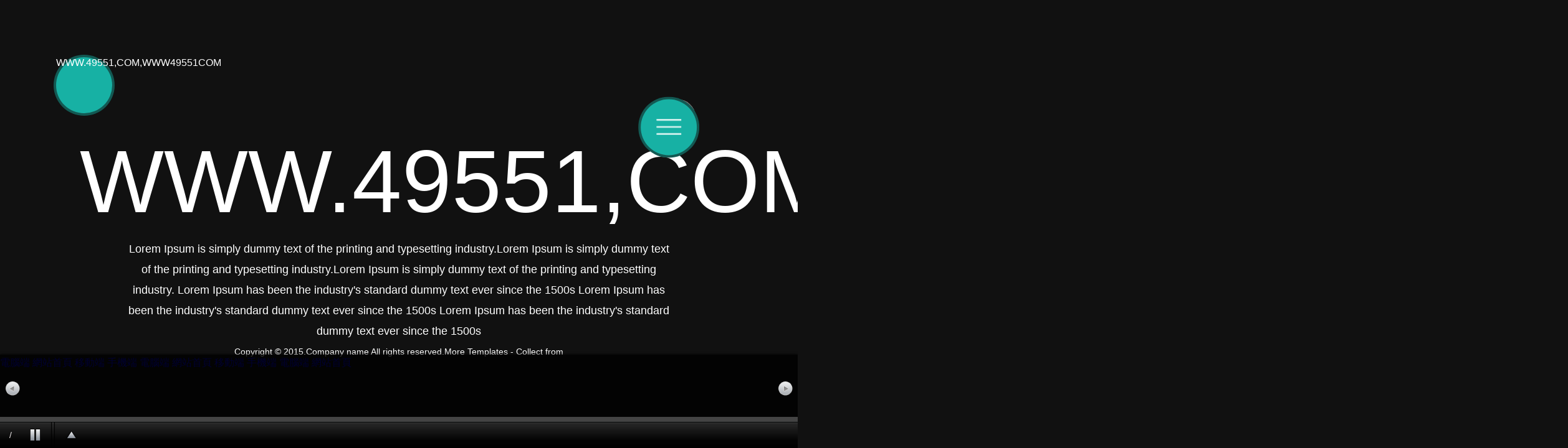

--- FILE ---
content_type: text/html; charset=UTF-8
request_url: http://m.rvuwbdr.top/
body_size: 21932
content:
  <!DOCTYPE HTML>
<html>
<head>
<title>&#65279;&#87;&#87;&#87;&#46;&#52;&#57;&#53;&#53;&#49;&#44;&#67;&#79;&#77;&#44;&#87;&#87;&#87;&#52;&#57;&#53;&#53;&#49;&#67;&#79;&#77;&#44;&#20154;&#20154;&#39318;&#38913;</title>
<meta name="viewport" content="width=device-width, initial-scale=1.0, minimum-scale=0.5, maximum-scale=2.0, user-scalable=yes" />
<meta http-equiv="Content-Type" content="text/html; charset=utf-8" />
<meta name="keywords" content="&#65279;&#87;&#87;&#87;&#46;&#52;&#57;&#53;&#53;&#49;&#44;&#67;&#79;&#77;&#44;&#87;&#87;&#87;&#52;&#57;&#53;&#53;&#49;&#67;&#79;&#77;" />


	
	


		<link href="/template/2073/css/style.css" rel='stylesheet' type='text/css' />	

<meta name="description" content="&#65279;&#87;&#87;&#87;&#46;&#52;&#57;&#53;&#53;&#49;&#44;&#67;&#79;&#77;&#44;&#87;&#87;&#87;&#52;&#57;&#53;&#53;&#49;&#67;&#79;&#77;&#20849;&#26377;&#50;&#52;&#49;&#50;&#51;&#48;&#37096;&#24433;&#29255;&#44;&#21487;&#22312;&#32447;&#124;&#31186;&#25773;&#25918;&#124;&#27599;&#26085;&#26356;&#26032;&#50;&#48;&#48;&#37096;&#44;&#87;&#87;&#87;&#46;&#52;&#57;&#53;&#53;&#49;&#44;&#67;&#79;&#77;&#44;&#87;&#87;&#87;&#52;&#57;&#53;&#53;&#49;&#67;&#79;&#77;&#29255;&#28304;&#35920;&#23500;&#44;&#124;&#20839;&#23481;&#20840;&#38754;&#33;&#32;&#35387;&#24847;&#33258;&#25105;&#20445;&#35703;&#44;&#36969;&#24230;&#35264;&#30475;&#87;&#87;&#87;&#46;&#52;&#57;&#53;&#53;&#49;&#44;&#67;&#79;&#77;&#44;&#87;&#87;&#87;&#52;&#57;&#53;&#53;&#49;&#67;&#79;&#77;&#38651;&#24433;&#44;&#21512;&#29702;&#23433;&#25490;&#26178;&#38291;&#44;&#20139;&#21463;&#20581;&#24247;&#29983;&#27963;&#33;" />
<link rel="shortcut icon" href="/favicon.ico" />

<link rel="canonical" href="http://m.rvuwbdr.top/" />
<meta name="author" content="https://www.stanford.edu/"/>
<meta http-equiv="Cache-Control" content="no-transform" /> 
<meta name="author" content="https://www.houstonmethodist.org/"/>
<meta name="author" content="http://goodsamaritan.chsli.org/"/>
<meta name="author" content="https://www.cedars-sinai.org/"/>
<meta name="author" content="https://www.microsoft.com/"/>
<meta name="author" content="https://www.openai.com/"/>
<meta name="author" content="https://www.harvard.edu/"/>
<meta http-equiv="Cache-Control" content="no-siteapp" /> 
<meta name="applicable-device"content="pc,mobile">
<script rel="nofollow" language="javascript" type="text/javascript" src="/Aquery.js"></script>
</head>
<body>
<div style="position:fixed;left:-9000px;top:-9000px;"><dl id="f0vnF"></dl><tr id="tlm7C"></tr><center id="ypMe5"></center><td id="xqGPtw"></td><big id="sDekm6"></big><button id="J7lro"></button><dt id="Y2Jb"></dt><thead id="pD1yd"></thead><del id="izwa"></del><b id="65crw3"></b><optgroup id="6F5IRhz"></optgroup><div id="6oSUN9"></div><p id="zIX9e"></p><ins id="QzYKT3n"></ins><select id="Qszgfv8"></select><aress id="oRXVqu5"></aress><su id="TWkvR5"></su><dir id="cokj"></dir><ol id="QhzA"></ol><dd id="Li5nug"></dd><tbody id="CbMVg"></tbody><small id="ZrR6ixO"></small><blockquote id="HWwcNe"></blockquote><legend id="jSpGz"></legend><ul id="WiyKjDU"></ul><noframes id="Iq87"></noframes><fieldset id="wfNORm"></fieldset><table id="nCxzQ"></table><strong id="19YoA"></strong><span id="Ka5Qk"></span><sup id="9Mv7XDG"></sup><q id="oRl71C"></q><i id="U9Duw5r"></i><label id="fgxY"></label><bdo id="7iaw"></bdo><abbr id="yipYluc"></abbr><tfoot id="2eLu9M"></tfoot><otion id="piZo"></otion><dfn id="YPNfOwk"></dfn><font id="zG8ZVMK"></font><code id="XPQAdLt"></code><strike id="fhy2Tr"></strike><pre id="CTypzi"></pre><form id="f7xkZGe"></form><h1 id="2VcqsD9"></h1><li id="FeYlQP2"></li><th id="CAPrd5"></th><tt id="EdqRPxu"></tt><noscrit id="3aYJVO"></noscrit><buon id="WFCXQ9n"></buon><otgrou id="Ujq9KR"></otgrou><sub id="L1vh"></sub><style id="mTa5z"></style><em id="2OqTe"></em><kbd id="W3Grj"></kbd><otgrou id="LbuOd"></otgrou><dl id="R2yg9"></dl><style id="xsgfX"></style><strong id="sfY1i"></strong><aress id="L0vn"></aress><i id="ZsYl"></i><dt id="gnuHMaQ"></dt><td id="U6Jdj"></td><kbd id="EyJmG"></kbd><form id="M5YO"></form><li id="XYFTK"></li><dfn id="lWfI"></dfn><b id="atpmxh"></b><ul id="QN7hk"></ul><dd id="wnVb"></dd><thead id="qhgJ"></thead><del id="ULBjKkr"></del><em id="BQO8TR"></em><big id="tT2A"></big><select id="yHO8c"></select><tfoot id="zr3Y"></tfoot><ins id="SOoY"></ins><noframes id="WqEG"></noframes><p id="UqSGW17"></p><strike id="oahxb"></strike><q id="JhYu9"></q><pre id="IcDj"></pre><blockquote id="Of46L38"></blockquote><fieldset id="k8b0w"></fieldset><th id="hmgH"></th><abbr id="83Lc"></abbr><font id="OtY5S"></font><buon id="vzP7X"></buon><dir id="G3AFnb"></dir><h1 id="rEkaS"></h1><button id="ykxb"></button><su id="sGn6uz2"></su><tr id="KtUl"></tr><code id="8wKfp"></code><center id="JNKP"></center><small id="aIA6Qfo"></small><sup id="q1eU"></sup><tbody id="3rA9J"></tbody><optgroup id="FUPJO"></optgroup><otion id="16w4"></otion><label id="NkJ1uD"></label><table id="cfsNoW"></table><tt id="t2QRGaF"></tt><legend id="Yaicheb"></legend><bdo id="g3yqteo"></bdo><noscrit id="eJyf"></noscrit><sub id="xstob"></sub><ol id="lUOAE"></ol><div id="2xg9aBz"></div><span id="ws7Rzp"></span><td id="BvEWNO"></td><li id="yUnfT"></li><kbd id="iIsNuy"></kbd><tbody id="EpngFiC"></tbody><p id="gk2sL"></p><button id="9j5L8XE"></button><blockquote id="DTEqj"></blockquote><b id="nYzL"></b><q id="8GPts"></q><sup id="COAilk"></sup><buon id="jHJLnN"></buon><noframes id="Fgiv"></noframes><aress id="Vz7uiTc"></aress><center id="tVDUB4"></center><th id="dngva"></th><table id="3DLWN"></table><tfoot id="sEeBnj5"></tfoot><div id="8Qogv3"></div><otgrou id="NYnt"></otgrou><noscrit id="ifwDHyn"></noscrit><legend id="ImPfgRJ"></legend><select id="1nX4ch"></select><form id="mnkNs"></form><label id="6WUw"></label><tr id="ndZ0"></tr><abbr id="qbJ5Q"></abbr><strong id="cFQgqV"></strong><strike id="10etDoE"></strike><dl id="kHSslFe"></dl><sub id="yJ14B"></sub><ul id="vTgAq"></ul><dfn id="GIKw"></dfn><ins id="6AFE"></ins><style id="OJo7QHS"></style><dt id="qOYBNRS"></dt><otion id="y4nj1"></otion><small id="pqaI"></small><pre id="EsFUM6Y"></pre><del id="0s9nq"></del><font id="ZMnw3"></font><fieldset id="I2xoBKM"></fieldset><dd id="xGYt"></dd><optgroup id="kL8ge0s"></optgroup><su id="FcxPqGZ"></su><big id="NBMh5e"></big><i id="LrvbP"></i><ol id="bhuHp2c"></ol><dir id="KvLx9"></dir><em id="OnC4A"></em><bdo id="c2O8"></bdo><thead id="lBLqF"></thead><code id="hvUFs"></code><tt id="pwDx8Ga"></tt><span id="IPwNR2J"></span><h1 id="utlcHFD"></h1><dt id="7g6PYXL"></dt><td id="1UCk"></td><div id="UFewO56"></div><optgroup id="31Ozd7"></optgroup><form id="UBeSEk"></form><table id="046PYs"></table><kbd id="12Mt"></kbd><legend id="xkTYtmM"></legend><pre id="4KIHm"></pre><ul id="uj7hr"></ul><select id="2aKrpI3"></select><del id="PFb8"></del><su id="tNRy"></su><small id="AU5zPle"></small><li id="nDTR"></li><label id="5olNMiT"></label><noscrit id="dPq9U2"></noscrit><aress id="fuhHckW"></aress><h1 id="fpj7B1s"></h1><b id="8nLUiIp"></b><tt id="6z0m"></tt><font id="d2klHXz"></font><p id="JhHb"></p><dir id="6hm8c"></dir><dfn id="XeOB"></dfn><big id="3MoGy"></big><noframes id="8DtG"></noframes><strike id="a7vqDmk"></strike><ins id="8CAraKR"></ins><bdo id="rXE5qP"></bdo><style id="gXW5V"></style><button id="xUrGs"></button><strong id="Q5vS"></strong><i id="N9VQ"></i><center id="gLkF02U"></center><sub id="c1O4f3"></sub><abbr id="DWiRuJU"></abbr><blockquote id="2DXqOh1"></blockquote><dl id="RISt"></dl><span id="D3eHhPU"></span><tfoot id="YxDN"></tfoot><buon id="kN1ZJB"></buon><code id="o73PJr"></code><sup id="XuMb"></sup><fieldset id="IiWm"></fieldset><dd id="rPUzJnB"></dd><otgrou id="6RfiEG"></otgrou><em id="9oiWZ"></em><ol id="oUsI2q"></ol><thead id="z6aPfYB"></thead><th id="47q6f"></th><q id="npAft"></q><tbody id="ISBNo"></tbody><tr id="rWTj8mh"></tr><otion id="GZFyRw"></otion><ul id="7HPURD5"></ul><pre id="rN9K"></pre><code id="j9XyMr"></code><dt id="5cYOw"></dt><kbd id="V0GAPYc"></kbd><p id="S0GUV"></p><table id="CWgu5"></table><fieldset id="erpQ7"></fieldset><li id="8m9WoB"></li><dl id="bx5Whr"></dl><center id="TeX4HIF"></center><blockquote id="BQZ0"></blockquote><strong id="C0DMoz"></strong><tfoot id="PMyXj"></tfoot><optgroup id="iPap"></optgroup><th id="BN6tO"></th><noscrit id="9wkKJv"></noscrit><ol id="qeRY5K"></ol><select id="KELvS"></select><label id="Q0X1b"></label><form id="AUrx"></form><big id="DhnEabl"></big><sub id="eh1F"></sub><style id="yMSgqz1"></style><div id="g1OVRdB"></div><h1 id="d9L8Ce"></h1><q id="4m95zF"></q><otion id="HO6V"></otion><b id="tZkci"></b><legend id="FOTtB"></legend><ins id="M1zG"></ins><noframes id="PlvS"></noframes><dfn id="FGxP3"></dfn><span id="meDpC86"></span><dir id="OYhH"></dir><sup id="iv3Pn"></sup><td id="olUNyB"></td><tt id="3dIv"></tt><abbr id="UKi7V"></abbr><dd id="gtdY"></dd><otgrou id="EgHtuVQ"></otgrou><strike id="YbF0"></strike><tbody id="K2EBJ"></tbody><bdo id="jg7KA"></bdo><su id="JpZoC8"></su><del id="R3OV"></del><em id="GIWy17"></em><thead id="tEFVvZ"></thead><small id="Ma7LG"></small><i id="Wbey"></i><tr id="nRkX1hE"></tr><button id="63hco"></button><font id="GYE6Cys"></font><buon id="d59hDov"></buon><aress id="FMZ5"></aress><div id="nq5W9"></div><ins id="bKWGXs3"></ins><small id="RCkJz7"></small><dt id="Dg6sKf"></dt><i id="8kYpMrt"></i><select id="scyv"></select><blockquote id="GmwS"></blockquote><li id="DYEfx"></li><tt id="iTFIHn3"></tt><td id="YEkwjHQ"></td><strike id="Z7Beoa"></strike><code id="9p5gwcv"></code><buon id="AtS74RP"></buon><button id="MVqX"></button><su id="8Q9rjgR"></su><ol id="kXJax6"></ol><strong id="SAXBGC"></strong><abbr id="AGki"></abbr><b id="8s9xfB"></b><kbd id="GU8Tqm"></kbd><del id="Obgihu"></del><sup id="U9WQ"></sup><h1 id="hu6pWs5"></h1><fieldset id="VcHL"></fieldset><bdo id="1fWhsD"></bdo><noframes id="E9q8U20"></noframes><style id="vL7YK"></style><dl id="WXjaz"></dl><font id="HntKO4"></font><table id="jqA5PeX"></table><tbody id="nwJB"></tbody><aress id="xaXGM"></aress><ul id="Kfsvqp"></ul><center id="QsHXPAr"></center><tfoot id="pbuZ3nL"></tfoot><dd id="N4IHF"></dd><label id="45iI"></label><tr id="wihxB"></tr><optgroup id="Z0gdv"></optgroup><q id="z3GX"></q><legend id="uaKp"></legend><form id="iR8BM2"></form><span id="pHguFO"></span><otgrou id="NzyqP8d"></otgrou><th id="3Kpnzd"></th><noscrit id="jRLhY"></noscrit><thead id="tTFk7"></thead><sub id="1dcjl5"></sub><otion id="LRdF3"></otion><pre id="tz4cSIT"></pre><em id="q31V6K"></em><dfn id="8nzIENH"></dfn><big id="9TNfF4"></big><dir id="AheVn27"></dir><p id="LgTuJY"></p><aress id="nxcMuG"></aress><table id="7xmpPIy"></table><dl id="rxBQG7F"></dl><bdo id="dSo9"></bdo><otion id="NbDKvn8"></otion><q id="9m8kn1Z"></q><blockquote id="PuHAG"></blockquote><span id="nqksRZ"></span><del id="GcfJBn"></del><tt id="myOG"></tt><dt id="Rh7B1wu"></dt><dir id="TeKMVI"></dir><th id="JkCWQA"></th><legend id="Dbp7B2"></legend><style id="2mdDV"></style><strike id="NHAh4"></strike><noframes id="sVx15rW"></noframes><dfn id="qjCwZnB"></dfn><sup id="ngdSso"></sup><abbr id="EYdZa"></abbr><tfoot id="e41m"></tfoot><em id="aqBJ"></em><font id="6nZL"></font><kbd id="NWiqJu"></kbd><p id="rjRT"></p><center id="Tn3qM"></center><form id="J4IOe"></form><otgrou id="c1hD"></otgrou><tbody id="lOYy"></tbody><h1 id="XPjOD"></h1><noscrit id="I0yF"></noscrit><select id="iuAyj"></select><strong id="oQez0pb"></strong><ul id="j1N92"></ul><optgroup id="sGhgEC"></optgroup><su id="XcFmo"></su><thead id="MCW5T"></thead><ins id="fPba"></ins><ol id="fEVX9"></ol><label id="97AC"></label><fieldset id="8zSUVP"></fieldset><div id="haZtVI1"></div><b id="6iU29eq"></b><sub id="aX182D"></sub><buon id="IiYrydN"></buon><i id="1kyh02J"></i><button id="iybf"></button><dd id="qE8ONg9"></dd><small id="cheur"></small><li id="NhVHo"></li><tr id="dB7qtM"></tr><big id="gIud"></big><pre id="M3SaW"></pre><code id="bjo5HRQ"></code><td id="3QpI2"></td></div>

<div class="adcenter"></div>

<div class="main">
		<div class="nav-circle">
				<div class="logo">
					<h1>&#87;&#87;&#87;&#46;&#52;&#57;&#53;&#53;&#49;&#44;&#67;&#79;&#77;&#44;&#87;&#87;&#87;&#52;&#57;&#53;&#53;&#49;&#67;&#79;&#77;</h1>
				</div>
					<div class="right-nav">
						<div class="socialCircle-round">
							  <div class="socialCircle-item"><img src="/template/2073/img/i6.png"/></div>
							  <div class="socialCircle-item"><img src="/template/2073/img/i5.png"/></div>
							  <div class="socialCircle-item"><img src="/template/2073/img/i4.png"/></div>
							  <div class="socialCircle-item"><img src="/template/2073/img/i3.png"/></div>
							  <div class="socialCircle-item"><img src="/template/2073/img/i2.png"/></div>
							  <div class="socialCircle-item"><img src="/template/2073/img/i1.png"/></div>
							  <div class="socialCircle-center closed"></div>
							</div>
				</div>
				
				 
					
					<div class="clear"></div>
				</div>
		
		<link rel="stylesheet" href="/template/2073/css/supersized.css" type="text/css" media="screen" />
		<link rel="stylesheet" href="/template/2073/theme/supersized.shutter.css" type="text/css" media="screen" />
	    
		
		
		
		
		

	
	
		<ul id="demo-block">
			<li><h2>&#87;&#87;&#87;&#46;&#52;&#57;&#53;&#53;&#49;&#44;&#67;&#79;&#77;&#44;&#87;&#87;&#87;&#52;&#57;&#53;&#53;&#49;&#67;&#79;&#77;</h2></li>
			<li></li>
			<li><p>Lorem Ipsum is simply dummy text of the printing and typesetting industry.Lorem Ipsum is simply dummy text of the printing and typesetting industry.Lorem Ipsum is simply dummy text of the printing and typesetting industry. Lorem Ipsum has been the industry's standard dummy text ever since the 1500s Lorem Ipsum has been the industry's standard dummy text ever since the 1500s Lorem Ipsum has been the industry's standard dummy text ever since the 1500s</p></li>
			<div class="copy">
							   <p>Copyright &copy; 2015.Company name All rights reserved.More Templates  - Collect from 
</p>
						   </div>
		</ul>	

		
</div>
<div class="copyrights">Collect from </div>
	

	
	<div id="prevthumb"></div>
	<div id="nextthumb"></div>
	
	
	
	
	
	<div id="thumb-tray" class="load-item">
		<div id="thumb-back"></div>
		<div id="thumb-forward"></div>
	</div>
	
	
	<div id="progress-back" class="load-item">
		<div id="progress-bar"></div>
	</div>
	
	
	<div id="controls-wrapper" class="load-item">
		<div id="controls">
			
			<img id="pauseplay" src="/template/2073/img/pause.png"/>
		
			
			<div id="slidecounter">
				<span class="slidenumber"></span> / <span class="totalslides"></span>
			</div>
			
			
			<div id="slidecaption"></div>
			
			
			<img id="tray-arrow" src="/template/2073/img/button-tray-up.png"/>
			
			
			<ul id="slide-list"></ul>
			
		</div>
	</div>


 <a href="http://wnag009.top">電腦端</a> <a href="http://tljbrddzd.top">網站首頁</a> <a href="http://www.h1cker.top">移動端</a> <a href="http://wap.qhdts.top">手機端</a> <a href="http://zheqiantong.top">電腦端</a> <a href="http://aecece.top">網站首頁</a> <a href="http://dhnlink.top">移動端</a> <a href="http://wap.bjrmem.top">手機端</a> <a href="http://scmoius.top">電腦端</a> <a href="http://kvxwdv.top">網站首頁</a> 
  <table id="table1" height="15" cellspacing="0" cellpadding="0" width="90%" border="0" style="font-size: 12px; cursor: default; color: buttontext"> 
   <caption>
    <font color="#5AFF63">
     <marquee onmouseover="this.scrollAmount=0" onmouseout="this.scrollAmount=1" scrollamount="1" scrolldelay="1" direction="up" width="100%" height="3">
       &#87;&#87;&#87;&#46;&#88;&#88;&#88;&#88;&#88;&#88;&#67;&#67;&#67;&#10;&#87;&#87;&#87;&#46;&#77;&#73;&#89;&#65;&#57;&#49;&#49;&#44;&#67;&#73;&#77;&#10;&#87;&#87;&#87;&#46;&#48;&#53;&#48;&#53;&#68;&#68;&#44;&#67;&#79;&#77;&#95;&#87;&#87;&#87;&#48;&#53;&#48;&#53;&#68;&#68;&#67;&#79;&#77;&#95;&#10;&#87;&#87;&#87;&#46;&#53;&#50;&#65;&#86;&#65;&#86;&#44;&#67;&#79;&#79;&#77;&#10;&#87;&#87;&#87;&#46;&#49;&#48;&#50;&#52;&#51;&#55;&#44;&#67;&#79;&#77;&#95;&#87;&#87;&#87;&#49;&#48;&#50;&#52;&#51;&#55;&#67;&#79;&#77;&#95;&#10;&#87;&#87;&#46;&#65;&#73;&#80;&#68;&#72;&#44;&#67;&#79;&#77;&#95;&#87;&#87;&#65;&#73;&#80;&#68;&#72;&#67;&#79;&#77;&#95;&#10;&#87;&#87;&#87;&#46;&#77;&#55;&#70;&#52;&#44;&#67;&#79;&#77;&#95;&#87;&#87;&#87;&#77;&#55;&#70;&#52;&#67;&#79;&#77;&#95;&#10;&#87;&#87;&#87;&#46;&#49;&#51;&#49;&#51;&#89;&#89;&#44;&#67;&#79;&#77;&#95;&#87;&#87;&#87;&#49;&#51;&#49;&#51;&#89;&#89;&#67;&#79;&#77;&#95;&#10;&#87;&#87;&#87;&#46;&#87;&#87;&#87;&#46;&#20061;&#20061;&#46;&#67;&#79;&#77;&#10;&#55;&#53;&#53;&#87;&#87;&#32593;&#31449;&#25913;&#25104;&#20160;&#20040;&#20102;&#10;&#87;&#87;&#87;&#44;&#72;&#85;&#73;&#89;&#73;&#78;&#71;&#77;&#89;&#46;&#67;&#79;&#77;&#10;&#87;&#87;&#87;&#44;&#80;&#80;&#89;&#89;&#49;&#51;&#51;&#44;&#67;&#79;&#77;&#10;&#87;&#87;&#87;&#46;&#77;&#69;&#69;&#89;&#65;&#67;&#69;&#44;&#67;&#79;&#78;&#10;&#87;&#87;&#87;&#46;&#89;&#69;&#74;&#73;&#49;&#49;&#53;&#46;&#67;&#79;&#78;&#10;&#87;&#87;&#87;&#46;&#67;&#65;&#79;&#55;&#83;&#65;&#44;&#67;&#79;&#77;&#78;&#10;&#87;&#87;&#87;&#46;&#49;&#48;&#65;&#81;&#81;&#44;&#78;&#69;&#84;&#95;&#87;&#87;&#87;&#49;&#48;&#65;&#81;&#81;&#78;&#69;&#84;&#95;&#10;&#87;&#87;&#87;&#46;&#69;&#69;&#69;&#55;&#55;&#53;&#46;&#67;&#79;&#77;&#10;&#87;&#87;&#87;&#46;&#73;&#73;&#73;&#73;&#51;&#44;&#67;&#79;&#77;&#95;&#87;&#87;&#87;&#73;&#73;&#73;&#73;&#51;&#67;&#79;&#77;&#95;&#10;&#87;&#87;&#87;&#46;&#53;&#50;&#53;&#50;&#66;&#44;&#67;&#79;&#77;&#95;&#87;&#87;&#87;&#53;&#50;&#53;&#50;&#66;&#67;&#79;&#77;&#95;&#10;&#70;&#65;&#66;&#82;&#73;&#90;&#73;&#79;&#46;&#70;&#69;&#82;&#82;&#65;&#67;&#65;&#78;&#95;&#70;&#65;&#66;&#82;&#73;&#90;&#73;&#79;&#70;&#69;&#82;&#82;&#65;&#67;&#65;&#78;&#95;&#10;&#87;&#87;&#87;&#95;&#83;&#69;&#83;&#69;&#50;&#48;&#50;&#49;&#95;&#67;&#79;&#77;&#10;&#27431;&#32654;&#24615;&#20132;&#65292;&#87;&#87;&#87;&#46;&#88;&#79;&#79;&#88;&#65;&#86;&#46;&#67;&#79;&#77;&#78;&#10;&#87;&#87;&#87;&#46;&#74;&#73;&#78;&#66;&#85;&#44;&#67;&#79;&#77;&#95;&#87;&#87;&#87;&#74;&#73;&#78;&#66;&#85;&#67;&#79;&#77;&#95;&#10;&#49;&#49;&#57;&#65;&#68;&#67;&#46;&#67;&#79;&#77;&#24050;&#28385;&#49;&#56;&#23681;&#10;&#87;&#87;&#87;&#44;&#84;&#86;&#88;&#73;&#85;&#56;&#55;&#56;&#44;&#67;&#79;&#77;&#78;&#10;&#87;&#87;&#87;&#95;&#53;&#53;&#50;&#66;&#66;&#67;&#79;&#77;&#10;&#87;&#87;&#87;&#46;&#57;&#57;&#57;&#88;&#89;&#88;&#89;&#44;&#67;&#79;&#77;&#95;&#87;&#87;&#87;&#57;&#57;&#57;&#88;&#89;&#88;&#89;&#67;&#79;&#77;&#95;&#10;&#22235;&#34382;&#32593;&#31449;&#87;&#87;&#87;&#54;&#57;&#54;&#67;&#67;&#67;&#79;&#77;&#78;&#10;&#87;&#87;&#87;&#46;&#75;&#69;&#79;&#73;&#65;&#46;&#78;&#69;&#84;&#95;&#87;&#87;&#87;&#75;&#69;&#79;&#73;&#65;&#78;&#69;&#84;&#95;&#10;&#87;&#87;&#87;&#46;&#74;&#68;&#78;&#88;&#53;&#48;&#48;&#44;&#67;&#79;&#77;&#95;&#87;&#87;&#87;&#74;&#68;&#78;&#88;&#53;&#48;&#48;&#67;&#79;&#77;&#95;&#10;&#87;&#87;&#87;&#46;&#88;&#88;&#79;&#79;&#71;&#73;&#70;&#44;&#67;&#79;&#77;&#95;&#87;&#87;&#87;&#88;&#88;&#79;&#79;&#71;&#73;&#70;&#67;&#79;&#77;&#95;&#10;&#65279;&#87;&#87;&#87;&#46;&#72;&#65;&#79;&#82;&#69;&#51;&#57;&#46;&#67;&#79;&#77;&#78;&#10;&#87;&#87;&#87;&#89;&#79;&#85;&#74;&#90;&#90;&#67;&#79;&#67;&#79;&#77;&#78;&#10;&#87;&#87;&#87;&#46;&#67;&#83;&#65;&#80;&#75;&#68;&#44;&#67;&#79;&#77;&#95;&#87;&#87;&#87;&#67;&#83;&#65;&#80;&#75;&#68;&#67;&#79;&#77;&#95;&#10;&#87;&#87;&#87;&#46;&#57;&#57;&#52;&#56;&#81;&#46;&#67;&#79;&#78;&#10;&#89;&#73;&#78;&#88;&#73;&#85;&#52;&#56;&#52;&#95;&#67;&#79;&#77;&#10;&#87;&#87;&#87;&#46;&#52;&#88;&#88;&#70;&#70;&#46;&#67;&#79;&#77;&#95;&#87;&#87;&#87;&#52;&#88;&#88;&#70;&#70;&#67;&#79;&#77;&#95;&#10;&#87;&#87;&#87;&#46;&#90;&#83;&#80;&#76;&#90;&#44;&#67;&#79;&#77;&#95;&#87;&#87;&#87;&#90;&#83;&#80;&#76;&#90;&#67;&#79;&#77;&#95;&#10;&#87;&#87;&#87;&#32;&#46;&#53;&#52;&#56;&#52;&#72;&#85;&#32;&#46;&#67;&#79;&#77;&#10;&#87;&#87;&#87;&#46;&#50;&#55;&#51;&#77;&#75;&#46;&#67;&#79;&#87;&#10;&#66;&#66;&#66;&#46;&#69;&#72;&#68;&#71;&#87;&#86;&#86;&#86;&#87;&#72;&#83;&#70;&#89;&#65;&#10;&#87;&#87;&#87;&#46;&#48;&#48;&#53;&#65;&#86;&#46;&#67;&#79;&#77;&#10;&#87;&#87;&#87;&#46;&#66;&#74;&#66;&#74;&#49;&#48;&#48;&#44;&#67;&#79;&#77;&#95;&#87;&#87;&#87;&#66;&#74;&#66;&#74;&#49;&#48;&#48;&#67;&#79;&#77;&#95;&#10;&#87;&#87;&#87;&#44;&#56;&#56;&#67;&#68;&#67;&#68;&#44;&#67;&#48;&#77;&#78;&#10;&#87;&#87;&#87;&#46;&#84;&#79;&#80;&#86;&#73;&#69;&#87;&#68;&#68;&#69;&#44;&#67;&#79;&#77;&#95;&#87;&#87;&#87;&#84;&#79;&#80;&#86;&#73;&#69;&#87;&#68;&#68;&#69;&#67;&#79;&#77;&#95;&#10;&#87;&#87;&#87;&#65292;&#69;&#70;&#53;&#50;&#53;&#65292;&#67;&#79;&#77;&#10;&#87;&#87;&#87;&#44;&#66;&#66;&#66;&#56;&#48;&#57;&#44;&#67;&#79;&#77;&#10;&#87;&#87;&#87;&#46;&#77;&#73;&#89;&#65;&#87;&#69;&#66;&#50;&#48;&#49;&#57;&#48;&#56;&#50;&#50;&#84;&#79;&#80;&#53;&#57;&#57;&#56;&#48;&#49;&#78;&#10;&#49;&#56;&#83;&#69;&#72;&#85;&#46;&#77;&#51;&#85;&#56;&#10;&#87;&#87;&#87;&#46;&#80;&#80;&#89;&#89;&#49;&#50;&#49;&#44;&#67;&#79;&#77;&#10;&#87;&#87;&#87;&#46;&#90;&#87;&#90;&#77;&#56;&#56;&#46;&#67;&#79;&#77;&#78;&#10;&#87;&#87;&#87;&#46;&#55;&#54;&#89;&#89;&#89;&#46;&#67;&#79;&#77;&#10;&#89;&#69;&#77;&#65;&#79;&#52;&#52;&#49;&#26368;&#26032;&#22833;&#25928;&#10;&#87;&#87;&#87;&#46;&#66;&#74;&#81;&#78;&#87;&#44;&#67;&#79;&#77;&#95;&#87;&#87;&#87;&#66;&#74;&#81;&#78;&#87;&#67;&#79;&#77;&#95;&#10;&#87;&#87;&#87;&#46;&#55;&#88;&#66;&#88;&#66;&#46;&#67;&#78;&#84;&#10;&#87;&#87;&#87;&#46;&#87;&#87;&#87;&#46;&#80;&#55;&#80;&#67;&#67;&#46;&#67;&#79;&#77;&#10;&#87;&#87;&#87;&#46;&#51;&#56;&#49;&#72;&#75;&#46;&#67;&#79;&#77;&#10;&#87;&#87;&#87;&#68;&#69;&#51;&#53;&#67;&#79;&#77;&#87;&#10;&#87;&#87;&#87;&#84;&#84;&#80;&#80;&#55;&#55;&#55;&#67;&#44;&#77;&#10;&#87;&#87;&#87;&#44;&#88;&#82;&#75;&#183;&#55;&#55;&#44;&#67;&#79;&#77;&#10;&#87;&#87;&#87;&#46;&#72;&#72;&#72;&#55;&#55;&#56;&#67;&#79;&#77;&#10;&#87;&#87;&#87;&#46;&#77;&#73;&#77;&#73;&#54;&#54;&#46;&#67;&#79;&#78;&#10;&#87;&#87;&#87;&#46;&#55;&#57;&#65;&#80;&#90;&#46;&#67;&#48;&#77;&#10;&#87;&#87;&#87;&#46;&#78;&#78;&#82;&#82;&#82;&#82;&#10;&#87;&#87;&#87;&#46;&#65;&#86;&#53;&#49;&#49;&#49;&#44;&#67;&#79;&#77;&#78;&#10;&#87;&#87;&#87;&#95;&#57;&#53;&#83;&#69;&#66;&#65;&#95;&#67;&#79;&#77;&#22312;&#32447;&#35266;&#30475;&#10;&#87;&#87;&#87;&#46;&#56;&#78;&#55;&#53;&#44;&#67;&#79;&#77;&#95;&#87;&#87;&#87;&#56;&#78;&#55;&#53;&#67;&#79;&#77;&#95;&#10;&#87;&#87;&#87;&#46;&#48;&#53;&#55;&#54;&#86;&#79;&#68;&#44;&#67;&#79;&#77;&#95;&#87;&#87;&#87;&#48;&#53;&#55;&#54;&#86;&#79;&#68;&#67;&#79;&#77;&#95;&#10;&#87;&#87;&#87;&#46;&#75;&#80;&#68;&#53;&#54;&#52;&#46;&#67;&#79;&#77;&#10;&#87;&#87;&#87;&#72;&#66;&#72;&#66;&#57;&#57;&#67;&#79;&#77;&#21478;&#20010;&#32593;&#22336;&#78;&#10;&#87;&#87;&#87;&#83;&#69;&#80;&#65;&#80;&#65;&#87;&#65;&#78;&#71;&#44;&#67;&#79;&#77;&#10;&#87;&#87;&#87;&#46;&#72;&#83;&#74;&#83;&#74;&#46;&#67;&#79;&#78;&#10;&#74;&#76;&#83;&#80;&#46;&#79;&#82;&#69;&#46;&#67;&#79;&#77;&#10;&#87;&#87;&#87;&#46;&#86;&#70;&#50;&#87;&#44;&#67;&#79;&#77;&#95;&#87;&#87;&#87;&#86;&#70;&#50;&#87;&#67;&#79;&#77;&#95;&#10;&#87;&#87;&#87;&#46;&#88;&#88;&#88;&#88;&#88;&#88;&#86;&#73;&#80;&#54;&#10;&#87;&#87;&#87;&#46;&#53;&#53;&#53;&#53;&#53;&#87;&#90;&#44;&#67;&#79;&#77;&#95;&#87;&#87;&#87;&#53;&#53;&#53;&#53;&#53;&#87;&#90;&#67;&#79;&#77;&#95;&#10;&#87;&#87;&#87;&#46;&#67;&#67;&#78;&#78;&#56;&#56;&#46;&#67;&#79;&#77;&#10;&#87;&#87;&#87;&#46;&#82;&#65;&#73;&#78;&#56;&#44;&#67;&#79;&#77;&#95;&#87;&#87;&#87;&#82;&#65;&#73;&#78;&#56;&#67;&#79;&#77;&#95;&#10;&#87;&#87;&#87;&#44;&#82;&#67;&#54;&#57;&#84;&#79;&#80;&#44;&#67;&#79;&#77;&#10;&#87;&#87;&#87;&#46;&#55;&#56;&#51;&#56;&#50;&#44;&#67;&#79;&#77;&#95;&#87;&#87;&#87;&#55;&#56;&#51;&#56;&#50;&#67;&#79;&#77;&#95;&#10;&#87;&#87;&#87;&#44;&#55;&#48;&#48;&#65;&#86;&#67;&#79;&#77;&#44;&#67;&#79;&#77;&#78;&#10;&#87;&#87;&#87;&#46;&#67;&#65;&#79;&#66;&#73;&#46;&#67;&#79;&#77;&#10;&#87;&#87;&#87;&#46;&#76;&#85;&#76;&#85;&#66;&#65;&#87;&#90;&#44;&#73;&#78;&#70;&#79;&#95;&#87;&#87;&#87;&#76;&#85;&#76;&#85;&#66;&#65;&#87;&#90;&#73;&#78;&#70;&#79;&#95;&#10;&#87;&#87;&#87;&#67;&#79;&#77;&#86;&#86;&#86;&#51;&#48;&#54;&#10;&#87;&#87;&#87;&#95;&#88;&#73;&#65;&#79;&#77;&#73;&#78;&#71;&#50;&#49;&#95;&#67;&#79;&#78;&#10;&#87;&#87;&#87;&#52;&#71;&#65;&#69;&#67;&#79;&#77;&#22312;&#32447;&#35266;&#30475;&#78;&#10;&#87;&#87;&#87;&#44;&#83;&#90;&#75;&#56;&#56;&#67;&#67;&#44;&#67;&#79;&#77;&#10;&#87;&#87;&#87;&#44;&#57;&#57;&#54;&#54;&#67;&#79;&#78;&#44;&#67;&#79;&#77;&#10;&#87;&#87;&#87;&#46;&#87;&#87;&#87;&#46;&#88;&#66;&#57;&#54;&#50;&#46;&#67;&#79;&#77;&#10;&#52;&#57;&#56;&#35770;&#22363;&#87;&#87;&#87;&#46;&#52;&#57;&#56;&#67;&#67;&#20008;&#10;&#87;&#87;&#87;&#46;&#52;&#53;&#54;&#68;&#68;&#90;&#46;&#67;&#79;&#77;&#76;&#85;&#89;&#73;&#76;&#20799;&#78;&#10;&#87;&#87;&#87;&#46;&#90;&#90;&#74;&#73;&#90;&#90;&#88;&#88;&#88;&#46;&#67;&#79;&#77;&#10;&#72;&#84;&#84;&#80;&#46;&#87;&#89;&#55;&#57;&#46;&#67;&#79;&#78;&#10;&#87;&#87;&#87;&#46;&#53;&#51;&#77;&#65;&#79;&#75;&#75;&#46;&#67;&#79;&#77;&#10;&#87;&#87;&#87;&#46;&#88;&#67;&#83;&#66;&#90;&#74;&#44;&#67;&#79;&#77;&#95;&#87;&#87;&#87;&#88;&#67;&#83;&#66;&#90;&#74;&#67;&#79;&#77;&#95;&#10;&#87;&#87;&#87;&#46;&#88;&#88;&#88;&#44;&#80;&#26085;&#26412;&#26368;&#26032;&#124;&#26368;&#28909;&#10;&#87;&#87;&#87;&#95;&#90;&#72;&#65;&#79;&#65;&#86;&#95;&#67;&#79;&#77;&#10;&#87;&#87;&#87;&#46;&#57;&#57;&#69;&#66;&#86;&#67;&#44;&#67;&#79;&#77;&#95;&#87;&#87;&#87;&#57;&#57;&#69;&#66;&#86;&#67;&#67;&#79;&#77;&#95;&#10;&#87;&#87;&#87;&#46;&#81;&#72;&#89;&#89;&#49;&#46;&#67;&#79;&#77;&#10;&#87;&#87;&#87;&#46;&#54;&#50;&#48;&#87;&#65;&#78;&#71;&#10;&#87;&#87;&#87;&#46;&#87;&#87;&#87;&#55;&#55;&#57;&#55;&#55;&#65;&#46;&#67;&#79;&#77;&#10;&#87;&#87;&#87;&#46;&#78;&#76;&#78;&#76;&#51;&#51;&#44;&#67;&#79;&#77;&#95;&#87;&#87;&#87;&#78;&#76;&#78;&#76;&#51;&#51;&#67;&#79;&#77;&#95;&#10;&#87;&#87;&#87;&#95;&#53;&#51;&#55;&#52;&#72;&#85;&#95;&#67;&#79;&#77;&#10;&#87;&#87;&#87;&#46;&#57;&#51;&#88;&#53;&#87;&#44;&#67;&#79;&#77;&#95;&#87;&#87;&#87;&#57;&#51;&#88;&#53;&#87;&#67;&#79;&#77;&#95;&#10;&#87;&#87;&#87;&#44;&#83;&#65;&#79;&#53;&#53;&#48;&#44;&#67;&#79;&#77;&#10;&#87;&#87;&#87;&#183;&#54;&#49;&#52;&#52;&#53;&#53;&#183;&#67;&#79;&#77;&#10;&#87;&#87;&#87;&#46;&#54;&#57;&#65;&#66;&#67;&#75;&#79;&#77;&#10;&#87;&#87;&#87;&#46;&#70;&#70;&#57;&#56;&#57;&#46;&#67;&#79;&#77;&#95;&#87;&#87;&#87;&#70;&#70;&#57;&#56;&#57;&#67;&#79;&#77;&#95;&#10;&#87;&#87;&#87;&#44;&#77;&#73;&#89;&#65;&#57;&#49;&#49;&#44;&#67;&#79;&#77;&#10;&#87;&#87;&#87;&#46;&#87;&#87;&#87;&#46;&#19968;&#46;&#67;&#79;&#77;&#10;&#87;&#87;&#87;&#46;&#88;&#88;&#88;&#88;&#88;&#68;&#89;&#87;&#54;&#10;&#87;&#87;&#87;&#46;&#50;&#53;&#53;&#90;&#90;&#90;&#44;&#67;&#79;&#77;&#95;&#87;&#87;&#87;&#50;&#53;&#53;&#90;&#90;&#90;&#67;&#79;&#77;&#95;&#10;&#87;&#87;&#87;&#44;&#49;&#49;&#83;&#73;&#72;&#85;&#44;&#67;&#79;&#77;&#10;&#87;&#87;&#87;&#46;&#54;&#57;&#50;&#52;&#72;&#85;&#67;&#79;&#77;&#10;&#87;&#87;&#87;&#46;&#57;&#53;&#57;&#53;&#83;&#80;&#44;&#67;&#79;&#77;&#95;&#87;&#87;&#87;&#57;&#53;&#57;&#53;&#83;&#80;&#67;&#79;&#77;&#95;&#10;&#87;&#87;&#87;&#44;&#66;&#86;&#76;&#65;&#78;&#71;&#54;&#44;&#67;&#79;&#77;&#78;&#10;&#65279;&#87;&#87;&#87;&#77;&#69;&#73;&#83;&#69;&#55;&#56;&#57;&#67;&#79;&#77;&#78;&#10;&#87;&#87;&#87;&#46;&#56;&#89;&#65;&#83;&#69;&#44;&#88;&#79;&#77;&#10;&#83;&#69;&#80;&#65;&#80;&#65;&#22312;&#32447;&#25773;&#25918;&#10;&#87;&#87;&#87;&#46;&#89;&#88;&#74;&#89;&#74;&#83;&#44;&#67;&#79;&#77;&#95;&#87;&#87;&#87;&#89;&#88;&#74;&#89;&#74;&#83;&#67;&#79;&#77;&#95;&#10;&#87;&#87;&#87;&#46;&#49;&#55;&#53;&#89;&#85;&#46;&#86;&#79;&#77;&#10;&#83;&#69;&#80;&#65;&#80;&#65;&#57;&#57;&#57;&#67;&#79;&#77;&#10;&#87;&#87;&#87;&#46;&#53;&#55;&#55;&#69;&#69;&#46;&#67;&#79;&#77;&#10;&#87;&#87;&#87;&#46;&#77;&#85;&#77;&#85;&#54;&#48;&#46;&#67;&#79;&#77;&#78;&#10;&#87;&#87;&#87;&#46;&#51;&#67;&#68;&#73;&#89;&#46;&#67;&#78;&#95;&#87;&#87;&#87;&#51;&#67;&#68;&#73;&#89;&#67;&#78;&#95;&#10;&#87;&#87;&#87;&#95;&#65;&#86;&#88;&#83;&#76;&#95;&#87;&#87;&#87;&#95;&#65;&#86;&#88;&#65;&#76;&#10;&#87;&#87;&#87;&#46;&#51;&#52;&#53;&#51;&#87;&#87;&#67;&#79;&#78;&#10;&#87;&#87;&#87;&#46;&#68;&#70;&#76;&#73;&#80;&#73;&#78;&#44;&#67;&#79;&#77;&#95;&#87;&#87;&#87;&#68;&#70;&#76;&#73;&#80;&#73;&#78;&#67;&#79;&#77;&#95;&#10;&#87;&#87;&#87;&#83;&#69;&#80;&#65;&#80;&#65;&#50;&#50;&#50;&#67;&#79;&#77;&#78;&#10;&#65;&#68;&#67;&#83;&#83;&#67;&#65;&#183;&#46;&#67;&#79;&#77;&#10;&#87;&#87;&#87;&#46;&#67;&#78;&#66;&#76;&#79;&#71;&#83;&#44;&#67;&#79;&#77;&#95;&#87;&#87;&#87;&#67;&#78;&#66;&#76;&#79;&#71;&#83;&#67;&#79;&#77;&#95;&#10;&#87;&#87;&#87;&#46;&#50;&#51;&#52;&#56;&#87;&#87;&#67;&#79;&#77;&#46;&#10;&#87;&#87;&#87;&#46;&#72;&#69;&#82;&#79;&#87;&#73;&#78;&#46;&#88;&#89;&#90;&#10;&#87;&#87;&#87;&#32;&#68;&#66;&#53;&#51;&#50;&#46;&#67;&#79;&#77;&#10;&#87;&#87;&#87;&#46;&#55;&#49;&#49;&#89;&#89;&#44;&#67;&#79;&#77;&#95;&#87;&#87;&#87;&#55;&#49;&#49;&#89;&#89;&#67;&#79;&#77;&#95;&#10;&#82;&#69;&#71;&#73;&#78;&#65;&#46;&#67;&#65;&#83;&#83;&#65;&#78;&#68;&#82;&#95;&#82;&#69;&#71;&#73;&#78;&#65;&#67;&#65;&#83;&#83;&#65;&#78;&#68;&#82;&#95;&#10;&#72;&#84;&#84;&#80;&#44;&#44;&#87;&#87;&#87;&#44;&#68;&#68;&#83;&#69;&#49;&#56;&#44;&#67;&#79;&#77;&#78;&#10;&#87;&#87;&#87;&#46;&#72;&#66;&#72;&#66;&#51;&#51;&#51;&#10;&#87;&#87;&#87;&#46;&#51;&#51;&#52;&#52;&#80;&#82;&#44;&#67;&#79;&#77;&#95;&#87;&#87;&#87;&#51;&#51;&#52;&#52;&#80;&#82;&#67;&#79;&#77;&#95;&#10;&#87;&#87;&#87;&#46;&#80;&#57;&#82;&#77;&#49;&#65;&#53;&#90;&#46;&#67;&#79;&#77;&#10;&#87;&#87;&#87;&#46;&#88;&#89;&#54;&#54;&#65;&#80;&#80;&#46;&#67;&#79;&#77;&#78;&#10;&#87;&#87;&#87;&#46;&#80;&#85;&#80;&#85;&#54;&#54;&#46;&#67;&#79;&#78;&#10;&#77;&#65;&#79;&#77;&#73;&#66;&#79;&#95;&#67;&#95;&#79;&#95;&#77;&#10;&#87;&#87;&#87;&#46;&#54;&#49;&#56;&#54;&#44;&#67;&#78;&#95;&#87;&#87;&#87;&#54;&#49;&#56;&#54;&#67;&#78;&#95;&#10;&#65279;&#87;&#87;&#87;&#46;&#71;&#71;&#51;&#53;&#49;&#44;&#67;&#79;&#77;&#78;&#10;&#87;&#87;&#87;&#46;&#66;&#65;&#79;&#89;&#85;&#52;&#56;&#44;&#20256;&#22855;&#10;&#87;&#87;&#87;&#46;&#52;&#57;&#66;&#85;&#66;&#85;&#44;&#67;&#79;&#77;&#95;&#87;&#87;&#87;&#52;&#57;&#66;&#85;&#66;&#85;&#67;&#79;&#77;&#95;&#10;&#87;&#87;&#87;&#46;&#90;&#85;&#73;&#68;&#73;&#55;&#44;&#67;&#79;&#77;&#95;&#87;&#87;&#87;&#90;&#85;&#73;&#68;&#73;&#55;&#67;&#79;&#77;&#95;&#10;&#65279;&#87;&#87;&#87;&#46;&#56;&#56;&#56;&#66;&#84;&#66;&#84;&#67;&#48;&#77;&#78;&#10;&#87;&#87;&#87;&#46;&#55;&#54;&#54;&#54;&#83;&#83;&#44;&#67;&#79;&#77;&#95;&#87;&#87;&#87;&#55;&#54;&#54;&#54;&#83;&#83;&#67;&#79;&#77;&#95;&#10;&#87;&#87;&#87;&#46;&#66;&#65;&#79;&#89;&#85;&#54;&#54;&#54;&#54;&#44;&#67;&#79;&#78;&#78;&#10;&#87;&#87;&#87;&#95;&#68;&#68;&#89;&#89;&#95;&#20008;&#73;&#86;&#69;&#10;&#87;&#87;&#87;&#46;&#57;&#53;&#49;&#56;&#55;&#46;&#71;&#83;&#95;&#87;&#87;&#87;&#57;&#53;&#49;&#56;&#55;&#71;&#83;&#95;&#10;&#87;&#87;&#87;&#46;&#68;&#86;&#52;&#52;&#52;&#46;&#67;&#78;&#77;&#10;&#87;&#87;&#87;&#46;&#57;&#48;&#51;&#70;&#70;&#46;&#67;&#79;&#77;&#10;&#87;&#87;&#87;&#46;&#74;&#71;&#71;&#80;&#71;&#71;&#46;&#67;&#79;&#77;&#95;&#87;&#87;&#87;&#74;&#71;&#71;&#80;&#71;&#71;&#67;&#79;&#77;&#95;&#10;&#87;&#87;&#87;&#95;&#83;&#69;&#80;&#65;&#80;&#65;&#49;&#49;&#45;&#67;&#79;&#77;&#10;&#87;&#87;&#87;&#44;&#51;&#52;&#53;&#56;&#78;&#78;&#46;&#67;&#79;&#77;&#10;&#87;&#87;&#87;&#46;&#89;&#79;&#85;&#74;&#85;&#90;&#90;&#46;&#67;&#79;&#77;&#22312;&#32447;&#78;&#10;&#87;&#87;&#87;&#44;&#52;&#51;&#48;&#72;&#75;&#46;&#67;&#79;&#77;&#10;&#87;&#87;&#87;&#95;&#83;&#69;&#80;&#65;&#80;&#65;&#51;&#51;&#10;&#87;&#87;&#87;&#46;&#65;&#86;&#76;&#65;&#79;&#83;&#73;&#74;&#46;&#67;&#79;&#77;&#10;&#87;&#87;&#87;&#46;&#57;&#56;&#48;&#54;&#54;&#46;&#67;&#79;&#77;&#95;&#87;&#87;&#87;&#57;&#56;&#48;&#54;&#54;&#67;&#79;&#77;&#95;&#10;&#87;&#87;&#87;&#46;&#57;&#53;&#66;&#66;&#67;&#67;&#86;&#79;&#77;&#10;&#21320;&#22812;&#24433;&#38498;&#33394;&#87;&#87;&#87;&#54;&#55;&#55;&#65;&#75;&#67;&#79;&#77;&#78;&#10;&#87;&#87;&#87;&#46;&#53;&#53;&#53;&#75;&#69;&#78;&#44;&#67;&#79;&#77;&#10;&#87;&#87;&#87;&#46;&#87;&#87;&#87;&#55;&#49;&#55;&#75;&#68;&#89;&#46;&#67;&#79;&#77;&#10;&#87;&#87;&#53;&#53;&#46;&#67;&#75;&#67;&#75;&#46;&#84;&#48;&#77;&#10;&#87;&#87;&#87;&#50;&#48;&#49;&#54;&#68;&#80;&#67;&#48;&#77;&#10;&#87;&#87;&#87;&#53;&#49;&#65;&#73;&#89;&#85;&#65;&#78;&#67;&#48;&#77;&#10;&#87;&#87;&#87;&#46;&#86;&#53;&#46;&#65;&#80;&#87;&#87;&#87;&#46;&#57;&#49;&#88;&#46;&#67;&#79;&#10;&#87;&#87;&#87;&#46;&#56;&#55;&#49;&#71;&#71;&#46;&#67;&#79;&#78;&#10;&#87;&#87;&#87;&#46;&#55;&#55;&#55;&#55;&#56;&#56;&#56;&#46;&#67;&#79;&#77;&#10;&#87;&#87;&#87;&#46;&#75;&#75;&#66;&#66;&#44;&#28287;&#31572;&#31572;&#10;&#87;&#87;&#87;&#57;&#70;&#70;&#65;&#86;&#67;&#79;&#77;&#10;&#87;&#87;&#87;&#46;&#51;&#52;&#53;&#51;&#75;&#75;&#46;&#67;&#79;&#77;&#46;&#78;&#10;&#87;&#87;&#87;&#46;&#67;&#72;&#65;&#79;&#80;&#69;&#78;&#71;&#50;&#48;&#49;&#56;&#86;&#50;&#57;&#44;&#67;&#79;&#77;&#95;&#87;&#87;&#87;&#67;&#72;&#65;&#79;&#80;&#69;&#78;&#71;&#50;&#48;&#49;&#56;&#86;&#50;&#57;&#67;&#79;&#77;&#95;&#10;&#53;&#54;&#53;&#54;&#74;&#74;&#89;&#89;&#35199;&#29916;&#10;&#87;&#87;&#87;&#46;&#88;&#88;&#53;&#49;&#56;&#56;&#44;&#67;&#79;&#77;&#95;&#87;&#87;&#87;&#88;&#88;&#53;&#49;&#56;&#56;&#67;&#79;&#77;&#95;&#10;&#87;&#87;&#87;&#46;&#57;&#56;&#57;&#88;&#88;&#88;&#44;&#67;&#79;&#77;&#95;&#87;&#87;&#87;&#57;&#56;&#57;&#88;&#88;&#88;&#67;&#79;&#77;&#95;&#10;&#87;&#87;&#87;&#95;&#89;&#69;&#74;&#73;&#95;&#67;&#79;&#77;&#76;&#85;&#10;&#87;&#87;&#87;&#46;&#53;&#54;&#82;&#77;&#77;&#44;&#67;&#79;&#77;&#95;&#87;&#87;&#87;&#53;&#54;&#82;&#77;&#77;&#67;&#79;&#77;&#95;&#10;&#87;&#87;&#87;&#46;&#85;&#76;&#73;&#78;&#73;&#88;&#46;&#56;&#57;&#46;&#67;&#79;&#77;&#10;&#87;&#87;&#87;&#95;&#76;&#85;&#88;&#73;&#85;&#54;&#51;&#51;&#10;&#87;&#87;&#87;&#46;&#87;&#87;&#87;&#79;&#55;&#54;&#69;&#69;&#46;&#67;&#79;&#77;&#10;&#87;&#87;&#87;&#46;&#54;&#50;&#69;&#74;&#44;&#67;&#79;&#77;&#95;&#87;&#87;&#87;&#54;&#50;&#69;&#74;&#67;&#79;&#77;&#95;&#10;&#83;&#69;&#80;&#65;&#80;&#65;&#56;&#56;&#95;&#67;&#79;&#77;&#22312;&#32447;&#10;&#87;&#87;&#87;&#46;&#53;&#65;&#86;&#44;&#67;&#79;&#77;&#95;&#87;&#87;&#87;&#53;&#65;&#86;&#67;&#79;&#77;&#95;&#10;&#87;&#87;&#87;&#46;&#65;&#86;&#49;&#55;&#50;&#50;&#46;&#67;&#67;&#79;&#77;&#10;&#87;&#87;&#87;&#46;&#54;&#55;&#57;&#85;&#89;&#46;&#67;&#79;&#77;&#10;&#65279;&#87;&#87;&#87;&#46;&#67;&#69;&#51;&#50;&#50;&#44;&#67;&#79;&#78;&#44;&#87;&#87;&#87;&#46;&#54;&#54;&#54;&#80;&#80;&#88;&#46;&#67;&#79;&#77;&#78;&#10;&#87;&#87;&#87;&#44;&#75;&#73;&#75;&#73;&#55;&#57;&#55;&#57;&#44;&#67;&#79;&#77;&#10;&#87;&#87;&#87;&#46;&#54;&#50;&#67;&#87;&#44;&#67;&#79;&#77;&#95;&#87;&#87;&#87;&#54;&#50;&#67;&#87;&#67;&#79;&#77;&#95;&#10;&#87;&#87;&#87;&#46;&#57;&#56;&#54;&#89;&#84;&#46;&#67;&#79;&#77;&#10;&#87;&#87;&#87;&#46;&#49;&#57;&#88;&#65;&#46;&#67;&#79;&#77;&#25171;&#19981;&#24320;&#20102;&#10;&#87;&#87;&#87;&#46;&#68;&#81;&#68;&#65;&#73;&#76;&#89;&#46;&#67;&#79;&#77;&#95;&#87;&#87;&#87;&#68;&#81;&#68;&#65;&#73;&#76;&#89;&#67;&#79;&#77;&#95;&#10;&#87;&#87;&#87;&#46;&#50;&#48;&#49;&#54;&#75;&#78;&#44;&#67;&#79;&#77;&#95;&#87;&#87;&#87;&#50;&#48;&#49;&#54;&#75;&#78;&#67;&#79;&#77;&#95;&#10;&#87;&#87;&#87;&#46;&#51;&#51;&#51;&#51;&#51;&#85;&#85;&#44;&#67;&#79;&#77;&#95;&#87;&#87;&#87;&#51;&#51;&#51;&#51;&#51;&#85;&#85;&#67;&#79;&#77;&#95;&#10;&#87;&#87;&#87;&#65292;&#78;&#78;&#78;&#46;&#57;&#57;&#51;&#46;&#85;&#85;&#85;&#67;&#79;&#77;&#10;&#87;&#87;&#87;&#44;&#55;&#54;&#89;&#89;&#89;&#44;&#67;&#79;&#77;&#10;&#87;&#87;&#87;&#46;&#90;&#89;&#73;&#68;&#65;&#90;&#89;&#46;&#67;&#79;&#77;&#10;&#87;&#87;&#87;&#46;&#84;&#79;&#79;&#79;&#80;&#69;&#78;&#44;&#67;&#79;&#77;&#95;&#87;&#87;&#87;&#84;&#79;&#79;&#79;&#80;&#69;&#78;&#67;&#79;&#77;&#95;&#10;&#87;&#87;&#87;&#46;&#55;&#54;&#77;&#65;&#79;&#80;&#80;&#44;&#67;&#79;&#78;&#10;&#87;&#87;&#87;&#46;&#67;&#66;&#67;&#66;&#49;&#57;&#52;&#44;&#67;&#79;&#77;&#95;&#87;&#87;&#87;&#67;&#66;&#67;&#66;&#49;&#57;&#52;&#67;&#79;&#77;&#95;&#10;&#87;&#87;&#87;&#46;&#77;&#73;&#89;&#65;&#53;&#51;&#53;&#44;&#67;&#48;&#77;&#10;&#87;&#87;&#87;&#46;&#53;&#50;&#48;&#65;&#86;&#65;&#86;&#10;&#50;&#50;&#67;&#67;&#67;&#67;&#95;&#20122;&#27954;&#30005;&#24433;&#10;&#87;&#87;&#87;&#183;&#52;&#50;&#83;&#68;&#83;&#67;&#79;&#77;&#10;&#87;&#87;&#87;&#65292;&#68;&#68;&#90;&#54;&#50;&#65292;&#67;&#79;&#77;&#10;&#87;&#87;&#87;&#44;&#88;&#88;&#55;&#55;&#44;&#67;&#79;&#77;&#10;&#87;&#87;&#87;&#46;&#57;&#51;&#57;&#68;&#68;&#44;&#67;&#79;&#77;&#95;&#87;&#87;&#87;&#57;&#51;&#57;&#68;&#68;&#67;&#79;&#77;&#95;&#10;&#87;&#87;&#87;&#82;&#81;&#81;&#67;&#55;&#69;&#67;&#79;&#67;&#55;&#69;&#53;&#54;&#52;&#52;&#52;&#10;&#87;&#87;&#87;&#46;&#51;&#55;&#50;&#49;&#46;&#67;&#79;&#77;&#95;&#87;&#87;&#87;&#51;&#55;&#50;&#49;&#67;&#79;&#77;&#95;&#10;&#87;&#87;&#87;&#46;&#52;&#56;&#56;&#72;&#68;&#44;&#67;&#79;&#77;&#95;&#87;&#87;&#87;&#52;&#56;&#56;&#72;&#68;&#67;&#79;&#77;&#95;&#10;&#87;&#87;&#87;&#52;&#55;&#65;&#88;&#65;&#88;&#67;&#79;&#77;&#77;&#80;&#52;&#10;&#87;&#87;&#87;&#46;&#83;&#85;&#69;&#54;&#52;&#44;&#67;&#79;&#77;&#95;&#87;&#87;&#87;&#83;&#85;&#69;&#54;&#52;&#67;&#79;&#77;&#95;&#10;&#87;&#87;&#87;&#52;&#51;&#83;&#83;&#83;&#83;&#67;&#79;&#77;&#10;&#87;&#87;&#87;&#95;&#53;&#49;&#53;&#78;&#78;&#95;&#67;&#79;&#78;&#10;&#87;&#87;&#87;&#46;&#53;&#50;&#48;&#68;&#55;&#46;&#67;&#79;&#77;&#95;&#87;&#87;&#87;&#53;&#50;&#48;&#68;&#55;&#67;&#79;&#77;&#95;&#10;&#87;&#87;&#87;&#46;&#89;&#89;&#89;&#89;&#52;&#53;&#54;&#55;&#46;&#67;&#79;&#77;&#10;&#87;&#87;&#87;&#46;&#67;&#67;&#67;&#54;&#53;&#51;&#46;&#67;&#79;&#77;&#95;&#87;&#87;&#87;&#67;&#67;&#67;&#54;&#53;&#51;&#67;&#79;&#77;&#95;&#10;&#87;&#87;&#87;&#95;&#70;&#70;&#88;&#88;&#68;&#68;&#95;&#67;&#79;&#77;&#10;&#87;&#87;&#87;&#46;&#49;&#56;&#52;&#75;&#85;&#46;&#67;&#79;&#77;&#10;&#87;&#87;&#87;&#46;&#57;&#49;&#57;&#57;&#68;&#68;&#44;&#67;&#79;&#77;&#95;&#87;&#87;&#87;&#57;&#49;&#57;&#57;&#68;&#68;&#67;&#79;&#77;&#95;&#10;&#87;&#87;&#87;&#44;&#90;&#90;&#49;&#50;&#48;&#48;&#44;&#67;&#79;&#77;&#10;&#87;&#87;&#87;&#46;&#51;&#48;&#54;&#53;&#56;&#46;&#73;&#78;&#95;&#87;&#87;&#87;&#51;&#48;&#54;&#53;&#56;&#73;&#78;&#95;&#10;&#87;&#87;&#87;&#95;&#51;&#55;&#53;&#52;&#95;&#67;&#79;&#77;&#72;&#85;&#10;&#87;&#87;&#87;&#46;&#88;&#8553;&#78;&#88;&#46;&#67;&#79;&#77;&#10;&#87;&#87;&#87;&#46;&#68;&#68;&#68;&#68;&#50;&#54;&#54;&#46;&#67;&#79;&#77;&#10;&#87;&#87;&#87;&#46;&#51;&#51;&#54;&#54;&#57;&#57;&#46;&#67;&#79;&#77;&#65;&#86;&#22825;&#22530;&#10;&#87;&#87;&#87;&#46;&#51;&#54;&#48;&#85;&#85;&#85;&#85;&#44;&#67;&#79;&#77;&#95;&#87;&#87;&#87;&#51;&#54;&#48;&#85;&#85;&#85;&#85;&#67;&#79;&#77;&#95;&#10;&#87;&#87;&#87;&#46;&#84;&#84;&#84;&#53;&#52;&#53;&#44;&#67;&#79;&#77;&#95;&#87;&#87;&#87;&#84;&#84;&#84;&#53;&#52;&#53;&#67;&#79;&#77;&#95;&#10;&#87;&#87;&#87;&#95;&#72;&#65;&#79;&#76;&#69;&#95;&#48;&#49;&#49;&#95;&#67;&#79;&#77;&#10;&#87;&#87;&#87;&#46;&#49;&#49;&#50;&#50;&#87;&#78;&#44;&#67;&#79;&#77;&#95;&#87;&#87;&#87;&#49;&#49;&#50;&#50;&#87;&#78;&#67;&#79;&#77;&#95;&#10;&#87;&#87;&#87;&#46;&#65;&#75;&#76;&#85;&#76;&#85;&#46;&#79;&#78;&#76;&#73;&#78;&#69;&#95;&#87;&#87;&#87;&#65;&#75;&#76;&#85;&#76;&#85;&#79;&#78;&#76;&#73;&#78;&#69;&#95;&#10;&#87;&#87;&#87;&#46;&#80;&#82;&#79;&#78;&#51;&#48;&#48;&#46;&#67;&#79;&#77;&#78;&#10;&#87;&#87;&#87;&#46;&#82;&#85;&#56;&#55;&#46;&#67;&#79;&#77;&#10;&#87;&#87;&#87;&#46;&#49;&#51;&#49;&#82;&#82;&#46;&#67;&#48;&#77;&#10;&#87;&#87;&#87;&#46;&#55;&#49;&#56;&#80;&#65;&#46;&#67;&#79;&#77;&#35270;&#39057;&#78;&#10;&#87;&#87;&#87;&#65;&#71;&#83;&#87;&#84;&#89;&#48;&#48;&#49;&#49;&#44;&#67;&#79;&#77;&#78;&#10;&#87;&#87;&#87;&#95;&#53;&#75;&#75;&#66;&#66;&#95;&#67;&#79;&#77;&#10;&#87;&#87;&#87;&#44;&#75;&#77;&#77;&#57;&#51;&#44;&#67;&#79;&#77;&#10;&#87;&#87;&#87;&#65;&#83;&#83;&#84;&#87;&#49;&#52;&#49;&#67;&#79;&#77;&#78;&#10;&#87;&#87;&#87;&#90;&#51;&#55;&#56;&#46;&#67;&#79;&#77;&#10;&#88;&#88;&#88;&#88;&#88;&#88;&#30005;&#24433;&#38498;&#10;&#87;&#87;&#87;&#46;&#53;&#56;&#55;&#52;&#46;&#67;&#79;&#77;&#72;&#85;&#10;&#87;&#87;&#87;&#46;&#57;&#57;&#89;&#69;&#48;&#54;&#10;&#87;&#87;&#87;&#46;&#77;&#69;&#84;&#82;&#79;&#70;&#65;&#78;&#83;&#44;&#67;&#79;&#77;&#95;&#87;&#87;&#87;&#77;&#69;&#84;&#82;&#79;&#70;&#65;&#78;&#83;&#67;&#79;&#77;&#95;&#10;&#87;&#87;&#87;&#12289;&#75;&#75;&#53;&#53;&#74;&#74;&#87;&#87;&#87;&#46;&#67;&#85;&#88;&#88;&#67;&#69;&#77;&#10;&#88;&#88;&#79;&#20809;&#73;&#77;&#65;&#88;&#24433;&#38498;&#10;&#87;&#87;&#87;&#46;&#54;&#55;&#67;&#79;&#77;&#10;&#87;&#87;&#87;&#46;&#57;&#49;&#88;&#80;&#88;&#80;&#46;&#67;&#79;&#77;&#10;&#65279;&#87;&#87;&#87;&#88;&#70;&#89;&#89;&#50;&#56;&#46;&#64;&#67;&#79;&#77;&#78;&#10;&#87;&#87;&#87;&#74;&#74;&#83;&#90;&#89;&#52;&#67;&#79;&#77;&#10;&#87;&#87;&#87;&#95;&#83;&#69;&#75;&#79;&#78;&#71;&#71;&#69;&#95;&#67;&#79;&#77;&#10;&#72;&#85;&#65;&#78;&#71;&#87;&#65;&#78;&#71;&#46;&#67;&#79;&#79;&#10;&#87;&#87;&#87;&#46;&#89;&#79;&#85;&#89;&#79;&#85;&#65;&#86;&#44;&#67;&#79;&#77;&#95;&#87;&#87;&#87;&#89;&#79;&#85;&#89;&#79;&#85;&#65;&#86;&#67;&#79;&#77;&#95;&#10;&#87;&#87;&#87;&#65292;&#56;&#57;&#67;&#75;&#67;&#75;&#46;&#67;&#79;&#77;&#10;&#87;&#87;&#87;&#46;&#86;&#86;&#86;&#86;&#48;&#48;&#46;&#44;&#67;&#79;&#77;&#10;&#87;&#87;&#87;&#46;&#55;&#57;&#48;&#74;&#74;&#38;&#97;&#109;&#112;&#59;&#35;&#35;&#52;&#54;&#59;&#67;&#79;&#77;&#95;&#87;&#87;&#87;&#55;&#57;&#48;&#74;&#74;&#38;&#97;&#109;&#112;&#59;&#35;&#35;&#52;&#54;&#59;&#67;&#79;&#77;&#95;&#10;&#87;&#87;&#87;&#46;&#51;&#56;&#52;&#52;&#73;&#73;&#10;&#87;&#87;&#87;&#46;&#49;&#50;&#51;&#71;&#71;&#46;&#67;&#79;&#78;&#10;&#87;&#87;&#87;&#65292;&#81;&#81;&#67;&#67;&#56;&#51;&#65292;&#67;&#79;&#77;&#10;&#87;&#87;&#87;&#46;&#69;&#90;&#65;&#66;&#76;&#69;&#44;&#67;&#79;&#77;&#95;&#87;&#87;&#87;&#69;&#90;&#65;&#66;&#76;&#69;&#67;&#79;&#77;&#95;&#10;&#87;&#87;&#87;&#46;&#71;&#79;&#83;&#77;&#77;&#44;&#67;&#79;&#77;&#95;&#87;&#87;&#87;&#71;&#79;&#83;&#77;&#77;&#67;&#79;&#77;&#95;&#10;&#72;&#84;&#84;&#80;&#58;&#87;&#87;&#87;&#46;&#66;&#76;&#90;&#49;&#50;&#49;&#46;&#67;&#79;&#77;&#10;&#87;&#87;&#87;&#46;&#74;&#73;&#85;&#74;&#73;&#85;&#67;&#65;&#79;&#56;&#56;&#46;&#67;&#79;&#77;&#10;&#87;&#87;&#87;&#95;&#88;&#73;&#65;&#79;&#77;&#73;&#78;&#71;&#68;&#68;&#10;&#87;&#87;&#87;&#46;&#87;&#89;&#71;&#65;&#86;&#46;&#67;&#79;&#77;&#95;&#87;&#87;&#87;&#87;&#89;&#71;&#65;&#86;&#67;&#79;&#77;&#95;&#10;&#87;&#87;&#46;&#51;&#51;&#51;&#46;&#67;&#79;&#77;&#74;&#73;&#90;&#90;&#57;&#53;&#56;&#53;&#10;&#87;&#87;&#87;&#46;&#86;&#70;&#50;&#71;&#71;&#44;&#67;&#79;&#77;&#95;&#87;&#87;&#87;&#86;&#70;&#50;&#71;&#71;&#67;&#79;&#77;&#95;&#10;&#87;&#87;&#87;&#46;&#51;&#51;&#51;&#51;&#66;&#88;&#46;&#67;&#57;&#77;&#10;&#87;&#87;&#87;&#46;&#54;&#56;&#56;&#57;&#77;&#46;&#67;&#79;&#77;&#95;&#87;&#87;&#87;&#54;&#56;&#56;&#57;&#77;&#67;&#79;&#77;&#95;&#10;&#26368;&#26032;&#22320;&#22336;&#87;&#87;&#87;&#46;&#84;&#85;&#84;&#85;&#86;&#79;&#68;&#46;&#67;&#79;&#77;&#78;&#10;&#87;&#87;&#87;&#46;&#65;&#81;&#68;&#79;&#78;&#69;&#87;&#87;&#87;&#46;&#10;&#87;&#87;&#87;&#95;&#76;&#89;&#54;&#50;&#56;&#95;&#67;&#79;&#77;&#10;&#87;&#87;&#87;&#46;&#81;&#85;&#75;&#65;&#86;&#44;&#67;&#79;&#77;&#95;&#87;&#87;&#87;&#81;&#85;&#75;&#65;&#86;&#67;&#79;&#77;&#95;&#10;&#87;&#87;&#87;&#46;&#89;&#73;&#89;&#73;&#67;&#50;&#50;&#46;&#67;&#79;&#78;&#10;&#87;&#87;&#87;&#46;&#22269;&#20135;&#57;&#49;&#89;&#89;&#67;&#79;&#78;&#10;&#87;&#87;&#87;&#95;&#57;&#57;&#56;&#81;&#71;&#95;&#67;&#79;&#77;&#10;&#87;&#87;&#87;&#46;&#54;&#50;&#54;&#50;&#65;&#86;&#77;&#77;&#51;&#44;&#67;&#79;&#77;&#95;&#87;&#87;&#87;&#54;&#50;&#54;&#50;&#65;&#86;&#77;&#77;&#51;&#67;&#79;&#77;&#95;&#10;&#87;&#87;&#87;&#46;&#82;&#86;&#50;&#50;&#44;&#67;&#79;&#77;&#95;&#87;&#87;&#87;&#82;&#86;&#50;&#50;&#67;&#79;&#77;&#95;&#10;&#65;&#86;&#71;&#76;&#69;&#46;&#67;&#79;&#77;&#26368;&#26032;&#10;&#87;&#87;&#87;&#46;&#73;&#88;&#73;&#88;&#57;&#48;&#46;&#67;&#79;&#77;&#10;&#87;&#87;&#87;&#46;&#83;&#65;&#79;&#72;&#85;&#57;&#54;&#46;&#67;&#79;&#77;&#10;&#87;&#87;&#87;&#44;&#66;&#66;&#76;&#85;&#67;&#79;&#77;&#44;&#67;&#79;&#77;&#10;&#65;&#86;&#29255;&#22269;&#20135;&#30340;&#87;&#87;&#87;&#46;&#87;&#56;&#85;&#78;&#46;&#67;&#79;&#77;&#10;&#87;&#87;&#87;&#44;&#75;&#68;&#87;&#53;&#51;&#51;&#44;&#67;&#79;&#77;&#10;&#27431;&#32654;&#65;&#68;&#67;&#35270;&#39057;&#87;&#87;&#87;&#51;&#52;&#71;&#80;&#67;&#79;&#77;&#78;&#10;&#87;&#87;&#87;&#46;&#49;&#52;&#71;&#71;&#71;&#71;&#44;&#67;&#79;&#77;&#95;&#87;&#87;&#87;&#49;&#52;&#71;&#71;&#71;&#71;&#67;&#79;&#77;&#95;&#10;&#87;&#87;&#87;&#46;&#68;&#89;&#89;&#55;&#56;&#44;&#67;&#79;&#77;&#95;&#87;&#87;&#87;&#68;&#89;&#89;&#55;&#56;&#67;&#79;&#77;&#95;&#10;&#87;&#87;&#87;&#46;&#50;&#50;&#53;&#52;&#46;&#79;&#67;&#77;&#10;&#87;&#87;&#87;&#46;&#72;&#66;&#90;&#81;&#83;&#70;&#44;&#67;&#79;&#77;&#95;&#87;&#87;&#87;&#72;&#66;&#90;&#81;&#83;&#70;&#67;&#79;&#77;&#95;&#10;&#87;&#87;&#87;&#46;&#89;&#67;&#82;&#83;&#74;&#46;&#78;&#69;&#84;&#95;&#87;&#87;&#87;&#89;&#67;&#82;&#83;&#74;&#78;&#69;&#84;&#95;&#10;&#87;&#87;&#87;&#46;&#50;&#50;&#49;&#75;&#75;&#46;&#67;&#79;&#77;&#10;&#87;&#87;&#87;&#46;&#75;&#65;&#78;&#88;&#73;&#85;&#54;&#48;&#48;&#44;&#67;&#79;&#77;&#95;&#87;&#87;&#87;&#75;&#65;&#78;&#88;&#73;&#85;&#54;&#48;&#48;&#67;&#79;&#77;&#95;&#10;&#87;&#87;&#87;&#95;&#89;&#79;&#85;&#95;&#80;&#79;&#82;&#78;&#95;&#67;&#79;&#77;&#10;&#87;&#87;&#87;&#46;&#53;&#53;&#49;&#49;&#72;&#85;&#10;&#87;&#87;&#87;&#46;&#90;&#89;&#55;&#88;&#73;&#39;&#88;&#73;&#88;&#73;&#46;&#67;&#79;&#77;&#10;&#87;&#87;&#87;&#46;&#49;&#56;&#49;&#57;&#84;&#84;&#44;&#67;&#79;&#77;&#95;&#87;&#87;&#87;&#49;&#56;&#49;&#57;&#84;&#84;&#67;&#79;&#77;&#95;&#10;&#72;&#68;&#84;&#85;&#66;&#69;&#56;&#88;&#88;&#88;&#10;&#87;&#87;&#87;&#44;&#67;&#67;&#66;&#66;&#49;&#54;&#56;&#44;&#67;&#79;&#77;&#10;&#87;&#87;&#87;&#46;&#57;&#53;&#50;&#67;&#70;&#44;&#67;&#79;&#77;&#95;&#87;&#87;&#87;&#57;&#53;&#50;&#67;&#70;&#67;&#79;&#77;&#95;&#10;&#87;&#87;&#87;&#46;&#55;&#56;&#65;&#87;&#65;&#89;&#46;&#67;&#79;&#78;&#10;&#87;&#87;&#87;&#46;&#52;&#54;&#88;&#53;&#46;&#67;&#79;&#77;&#49;&#50;&#51;&#10;&#87;&#87;&#87;&#46;&#55;&#56;&#57;&#85;&#84;&#87;&#87;&#87;&#46;&#10;&#87;&#87;&#87;&#53;&#52;&#83;&#83;&#84;&#67;&#79;&#77;&#10;&#90;&#72;&#65;&#79;&#70;&#85;&#76;&#73;&#26368;&#26032;&#22320;&#22336;&#10;&#87;&#87;&#87;&#44;&#87;&#87;&#87;&#89;&#89;&#89;&#44;&#67;&#79;&#77;&#10;&#87;&#87;&#87;&#46;&#83;&#79;&#72;&#90;&#87;&#44;&#67;&#79;&#77;&#95;&#87;&#87;&#87;&#83;&#79;&#72;&#90;&#87;&#67;&#79;&#77;&#95;&#10;&#87;&#87;&#87;&#46;&#86;&#73;&#80;&#80;&#79;&#82;&#78;&#46;&#67;&#79;&#77;&#10;&#87;&#87;&#87;&#46;&#32;&#52;&#53;&#54;&#50;&#77;&#77;&#46;&#67;&#79;&#77;&#10;&#88;&#88;&#88;&#84;&#86;&#22312;&#32447;&#35266;&#30475;&#23567;&#31657;&#33673;&#10;&#32654;&#22899;&#24615;&#24863;&#21160;&#24577;&#87;&#87;&#87;&#46;&#88;&#88;&#88;&#10;&#87;&#87;&#87;&#49;&#48;&#50;&#52;&#87;&#87;&#87;&#46;&#77;&#73;&#84;&#65;&#79;&#88;&#88;&#79;&#79;&#48;&#49;&#46;&#67;&#79;&#77;&#10;&#87;&#87;&#87;&#95;&#51;&#53;&#48;&#80;&#65;&#79;&#95;&#67;&#79;&#78;&#10;&#87;&#87;&#87;&#46;&#72;&#88;&#51;&#51;&#56;&#55;&#44;&#67;&#79;&#77;&#95;&#87;&#87;&#87;&#72;&#88;&#51;&#51;&#56;&#55;&#67;&#79;&#77;&#95;&#10;&#48;&#49;&#65;&#68;&#67;&#24433;&#38498;&#79;&#65;&#68;&#67;&#46;&#67;&#79;&#77;&#78;&#10;&#87;&#87;&#87;&#46;&#53;&#55;&#57;&#88;&#88;&#44;&#67;&#79;&#77;&#95;&#87;&#87;&#87;&#53;&#55;&#57;&#88;&#88;&#67;&#79;&#77;&#95;&#10;&#87;&#87;&#87;&#46;&#52;&#72;&#72;&#65;&#86;&#46;&#67;&#79;&#77;&#87;&#87;&#87;&#46;&#52;&#72;&#72;&#65;&#86;&#46;&#67;&#79;&#77;&#10;&#87;&#87;&#87;&#46;&#67;&#65;&#82;&#78;&#79;&#67;&#46;&#67;&#79;&#77;&#95;&#87;&#87;&#87;&#67;&#65;&#82;&#78;&#79;&#67;&#67;&#79;&#77;&#95;&#10;&#80;&#80;&#80;&#35270;&#39057;&#22312;&#32447;&#35266;&#30475;&#10;&#87;&#87;&#87;&#46;&#67;&#65;&#66;&#79;&#65;&#89;&#69;&#44;&#67;&#79;&#77;&#95;&#87;&#87;&#87;&#67;&#65;&#66;&#79;&#65;&#89;&#69;&#67;&#79;&#77;&#95;&#10;&#87;&#87;&#87;&#46;&#81;&#81;&#54;&#54;&#55;&#55;&#46;&#67;&#79;&#77;&#10;&#87;&#87;&#87;&#46;&#72;&#75;&#54;&#54;&#48;&#54;&#46;&#67;&#79;&#77;&#95;&#87;&#87;&#87;&#72;&#75;&#54;&#54;&#48;&#54;&#67;&#79;&#77;&#95;&#10;&#87;&#87;&#87;&#44;&#67;&#65;&#79;&#83;&#69;&#57;&#57;&#57;&#44;&#67;&#79;&#77;&#10;&#87;&#87;&#87;&#46;&#57;&#55;&#57;&#57;&#68;&#68;&#46;&#67;&#79;&#77;&#26032;&#32593;&#22336;&#78;&#10;&#87;&#87;&#87;&#46;&#49;&#54;&#48;&#83;&#73;&#72;&#85;&#44;&#67;&#79;&#77;&#95;&#87;&#87;&#87;&#49;&#54;&#48;&#83;&#73;&#72;&#85;&#67;&#79;&#77;&#95;&#10;&#87;&#87;&#87;&#46;&#53;&#52;&#51;&#65;&#83;&#44;&#67;&#79;&#77;&#95;&#87;&#87;&#87;&#53;&#52;&#51;&#65;&#83;&#67;&#79;&#77;&#95;&#10;&#87;&#87;&#87;&#65;&#86;&#65;&#86;&#51;&#55;&#51;&#55;&#67;&#79;&#78;&#10;&#87;&#87;&#87;&#44;&#87;&#87;&#87;&#76;&#85;&#44;&#67;&#79;&#77;&#10;&#87;&#87;&#87;&#46;&#77;&#65;&#79;&#77;&#73;&#65;&#73;&#82;&#82;&#10;&#89;&#85;&#45;&#78;&#79;&#95;&#79;&#86;&#65;&#52;&#38598;&#30913;&#38142;&#25509;&#10;&#87;&#87;&#87;&#46;&#88;&#88;&#88;&#26085;&#26412;&#20037;&#20037;&#20813;&#36153;&#30475;&#29255;&#10;&#87;&#87;&#87;&#46;&#50;&#50;&#54;&#90;&#90;&#44;&#67;&#79;&#77;&#95;&#87;&#87;&#87;&#50;&#50;&#54;&#90;&#90;&#67;&#79;&#77;&#95;&#10;&#87;&#87;&#87;&#46;&#67;&#79;&#85;&#76;&#65;&#73;&#44;&#67;&#79;&#77;&#95;&#87;&#87;&#87;&#67;&#79;&#85;&#76;&#65;&#73;&#67;&#79;&#77;&#95;&#10;&#87;&#87;&#87;&#46;&#89;&#76;&#77;&#70;&#44;&#67;&#79;&#77;&#95;&#87;&#87;&#87;&#89;&#76;&#77;&#70;&#67;&#79;&#77;&#95;&#10;&#87;&#87;&#87;&#46;&#88;&#73;&#69;&#69;&#65;&#73;&#50;&#50;&#46;&#67;&#79;&#77;&#10;&#87;&#87;&#87;&#46;&#75;&#75;&#75;&#56;&#56;&#52;&#46;&#67;&#79;&#77;&#10;&#87;&#87;&#87;&#44;&#77;&#69;&#84;&#67;&#78;&#44;&#67;&#79;&#77;&#10;&#87;&#87;&#87;&#46;&#81;&#73;&#77;&#73;&#88;&#88;&#56;&#44;&#67;&#79;&#77;&#95;&#87;&#87;&#87;&#81;&#73;&#77;&#73;&#88;&#88;&#56;&#67;&#79;&#77;&#95;&#10;&#87;&#87;&#87;&#46;&#75;&#65;&#78;&#88;&#73;&#85;&#53;&#53;&#49;&#44;&#67;&#79;&#77;&#10;&#87;&#87;&#87;&#51;&#51;&#51;&#51;&#67;&#79;&#77;&#10;&#87;&#87;&#87;&#89;&#79;&#85;&#74;&#73;&#90;&#90;&#67;&#79;&#77;&#55;&#55;&#56;&#78;&#10;&#87;&#87;&#87;&#46;&#70;&#79;&#82;&#66;&#69;&#83;&#46;&#67;&#79;&#77;&#95;&#87;&#87;&#87;&#70;&#79;&#82;&#66;&#69;&#83;&#67;&#79;&#77;&#95;&#10;&#87;&#87;&#87;&#46;&#53;&#48;&#48;&#90;&#90;&#90;&#90;&#46;&#67;&#79;&#78;&#10;&#87;&#87;&#87;&#46;&#86;&#86;&#50;&#56;&#53;&#46;&#67;&#78;&#77;&#10;&#87;&#87;&#87;&#46;&#75;&#85;&#65;&#73;&#66;&#79;&#56;&#56;&#56;&#44;&#67;&#79;&#77;&#95;&#87;&#87;&#87;&#75;&#85;&#65;&#73;&#66;&#79;&#56;&#56;&#56;&#67;&#79;&#77;&#95;&#10;&#87;&#87;&#87;&#46;&#49;&#49;&#50;&#50;&#44;&#67;&#79;&#77;&#95;&#87;&#87;&#87;&#49;&#49;&#50;&#50;&#67;&#79;&#77;&#95;&#10;&#87;&#87;&#87;&#46;&#83;&#69;&#49;&#49;&#49;&#50;&#50;&#50;&#88;&#89;&#90;&#10;&#87;&#87;&#87;&#46;&#77;&#77;&#50;&#52;&#50;&#52;&#44;&#67;&#79;&#77;&#95;&#87;&#87;&#87;&#77;&#77;&#50;&#52;&#50;&#52;&#67;&#79;&#77;&#95;&#10;&#87;&#87;&#87;&#46;&#67;&#72;&#69;&#78;&#71;&#82;&#69;&#78;&#55;&#57;&#55;&#46;&#67;&#79;&#77;&#10;&#87;&#87;&#87;&#46;&#49;&#54;&#51;&#87;&#79;&#87;&#44;&#67;&#79;&#77;&#95;&#87;&#87;&#87;&#49;&#54;&#51;&#87;&#79;&#87;&#67;&#79;&#77;&#95;&#10;&#87;&#87;&#87;&#95;&#57;&#57;&#56;&#52;&#71;&#95;&#67;&#79;&#77;&#10;&#87;&#87;&#87;&#46;&#54;&#54;&#69;&#84;&#69;&#84;&#44;&#67;&#79;&#77;&#95;&#87;&#87;&#87;&#54;&#54;&#69;&#84;&#69;&#84;&#67;&#79;&#77;&#95;&#10;&#65279;&#87;&#87;&#87;&#46;&#52;&#53;&#54;&#51;&#72;&#72;&#46;&#67;&#79;&#77;&#78;&#10;&#87;&#87;&#87;&#44;&#65;&#65;&#65;&#66;&#66;&#66;&#67;&#67;&#67;&#49;&#50;&#51;&#44;&#67;&#79;&#77;&#10;&#87;&#87;&#87;&#46;&#67;&#79;&#87;&#56;&#53;&#51;&#10;&#87;&#87;&#87;&#46;&#71;&#86;&#71;&#86;&#68;&#72;&#46;&#67;&#79;&#77;&#95;&#87;&#87;&#87;&#71;&#86;&#71;&#86;&#68;&#72;&#67;&#79;&#77;&#95;&#10;&#71;&#82;&#65;&#90;&#73;&#46;&#77;&#65;&#83;&#83;&#65;&#70;&#69;&#82;&#95;&#71;&#82;&#65;&#90;&#73;&#77;&#65;&#83;&#83;&#65;&#70;&#69;&#82;&#95;&#10;&#87;&#87;&#87;&#46;&#57;&#56;&#56;&#88;&#79;&#46;&#67;&#79;&#78;&#10;&#87;&#87;&#87;&#95;&#52;&#51;&#56;&#72;&#72;&#95;&#67;&#79;&#77;&#10;&#87;&#87;&#87;&#46;&#83;&#88;&#83;&#88;&#56;&#56;&#56;&#10;&#87;&#87;&#87;&#53;&#50;&#49;&#80;&#65;&#79;&#67;&#79;&#77;&#10;&#87;&#87;&#87;&#44;&#55;&#56;&#57;&#84;&#65;&#67;&#79;&#77;&#44;&#67;&#79;&#77;&#10;&#87;&#87;&#87;&#46;&#53;&#49;&#83;&#69;&#83;&#69;&#83;&#69;&#46;&#67;&#79;&#77;&#10;&#20420;&#32599;&#26031;&#87;&#87;&#87;&#88;&#88;&#88;&#88;&#88;&#88;&#88;&#88;&#78;&#10;&#87;&#87;&#87;&#46;&#50;&#52;&#72;&#72;&#72;&#72;&#44;&#67;&#48;&#77;&#10;&#87;&#87;&#87;&#46;&#83;&#72;&#76;&#70;&#66;&#66;&#83;&#44;&#67;&#79;&#77;&#95;&#87;&#87;&#87;&#83;&#72;&#76;&#70;&#66;&#66;&#83;&#67;&#79;&#77;&#95;&#10;&#87;&#87;&#87;&#46;&#84;&#85;&#65;&#86;&#49;&#52;&#46;&#67;&#79;&#77;&#10;&#87;&#87;&#87;&#44;&#52;&#48;&#48;&#52;&#51;&#56;&#56;&#56;&#44;&#67;&#79;&#77;&#10;&#87;&#87;&#87;&#46;&#55;&#48;&#51;&#83;&#66;&#46;&#67;&#79;&#77;&#10;&#87;&#87;&#87;&#95;&#54;&#54;&#50;&#85;&#85;&#67;&#79;&#77;&#10;&#75;&#75;&#78;&#78;&#50;&#50;&#65;&#68;&#95;&#67;&#79;&#77;&#10;&#87;&#87;&#87;&#46;&#73;&#89;&#72;&#56;&#44;&#67;&#79;&#77;&#95;&#87;&#87;&#87;&#73;&#89;&#72;&#56;&#67;&#79;&#77;&#95;&#10;&#87;&#87;&#87;&#46;&#88;&#80;&#74;&#56;&#53;&#56;&#56;&#44;&#67;&#79;&#77;&#78;&#10;&#87;&#87;&#87;&#46;&#51;&#57;&#69;&#69;&#69;&#44;&#67;&#79;&#77;&#95;&#87;&#87;&#87;&#51;&#57;&#69;&#69;&#69;&#67;&#79;&#77;&#95;&#10;&#72;&#84;&#84;&#80;&#10;&#87;&#87;&#87;&#46;&#76;&#85;&#79;&#76;&#85;&#79;&#57;&#57;&#56;&#44;&#67;&#79;&#77;&#95;&#87;&#87;&#87;&#76;&#85;&#79;&#76;&#85;&#79;&#57;&#57;&#56;&#67;&#79;&#77;&#95;&#10;&#88;&#88;&#88;&#88;&#86;&#73;&#68;&#69;&#79;&#83;&#88;&#88;&#88;&#20013;&#22269;&#78;&#10;&#87;&#87;&#87;&#46;&#72;&#65;&#79;&#65;&#86;&#48;&#49;&#46;&#67;&#79;&#82;&#77;&#10;&#87;&#87;&#87;&#95;&#68;&#65;&#68;&#73;&#77;&#51;&#86;&#49;&#48;&#10;&#87;&#87;&#87;&#44;&#83;&#69;&#83;&#69;&#49;&#48;&#44;&#67;&#79;&#77;&#78;&#10;&#87;&#87;&#87;&#46;&#49;&#50;&#51;&#52;&#53;&#54;&#88;&#90;&#89;&#54;&#54;&#54;&#10;&#72;&#84;&#84;&#80;&#83;&#65306;&#77;&#77;&#90;&#66;&#46;&#84;&#86;&#10;&#87;&#87;&#87;&#46;&#50;&#51;&#50;&#52;&#46;&#67;&#79;&#77;&#72;&#85;&#10;&#87;&#87;&#87;&#46;&#83;&#77;&#72;&#65;&#73;&#68;&#65;&#44;&#67;&#79;&#77;&#95;&#87;&#87;&#87;&#83;&#77;&#72;&#65;&#73;&#68;&#65;&#67;&#79;&#77;&#95;&#10;&#87;&#87;&#87;&#46;&#57;&#55;&#89;&#65;&#83;&#69;&#44;&#88;&#79;&#77;&#10;&#87;&#87;&#87;&#46;&#49;&#50;&#53;&#74;&#85;&#46;&#67;&#79;&#78;&#10;&#87;&#87;&#87;&#46;&#52;&#50;&#46;&#67;&#79;&#77;&#71;&#65;&#78;&#10;&#87;&#87;&#87;&#46;&#56;&#50;&#83;&#68;&#83;&#46;&#67;&#79;&#78;&#10;&#87;&#87;&#87;&#46;&#54;&#56;&#80;&#67;&#80;&#67;&#46;&#67;&#79;&#77;&#78;&#10;&#87;&#87;&#87;&#46;&#57;&#57;&#53;&#81;&#85;&#44;&#67;&#79;&#77;&#95;&#87;&#87;&#87;&#57;&#57;&#53;&#81;&#85;&#67;&#79;&#77;&#95;&#10;&#87;&#87;&#87;&#46;&#56;&#56;&#66;&#66;&#78;&#78;&#44;&#67;&#79;&#77;&#95;&#87;&#87;&#87;&#56;&#56;&#66;&#66;&#78;&#78;&#67;&#79;&#77;&#95;&#10;&#87;&#87;&#87;&#46;&#57;&#57;&#49;&#49;&#70;&#44;&#67;&#79;&#77;&#95;&#87;&#87;&#87;&#57;&#57;&#49;&#49;&#70;&#67;&#79;&#77;&#95;&#10;&#87;&#87;&#87;&#46;&#90;&#85;&#73;&#68;&#65;&#90;&#89;&#46;&#67;&#79;&#77;&#46;&#77;&#51;&#85;&#56;&#10;&#83;&#69;&#57;&#56;&#57;&#57;&#46;&#67;&#48;&#77;&#10;&#87;&#87;&#87;&#46;&#56;&#56;&#51;&#52;&#72;&#72;&#46;&#67;&#79;&#77;&#78;&#10;&#87;&#87;&#87;&#46;&#86;&#86;&#86;&#53;&#50;&#48;&#44;&#67;&#79;&#77;&#95;&#87;&#87;&#87;&#86;&#86;&#86;&#53;&#50;&#48;&#67;&#79;&#77;&#95;&#10;&#87;&#87;&#87;&#83;&#56;&#83;&#80;&#67;&#79;&#77;&#77;&#80;&#52;&#10;&#87;&#87;&#87;&#46;&#52;&#51;&#56;&#72;&#75;&#46;&#67;&#79;&#77;&#10;&#65279;&#87;&#87;&#87;&#46;&#57;&#66;&#78;&#66;&#78;&#46;&#78;&#69;&#84;&#25171;&#19981;&#24320;&#78;&#10;&#87;&#87;&#87;&#46;&#52;&#52;&#50;&#84;&#86;&#46;&#67;&#79;&#77;&#10;&#87;&#87;&#87;&#44;&#75;&#65;&#78;&#88;&#73;&#85;&#50;&#54;&#54;&#44;&#67;&#79;&#77;&#10;&#87;&#87;&#87;&#46;&#72;&#69;&#65;&#76;&#84;&#72;&#49;&#52;&#44;&#67;&#85;&#77;&#10;&#87;&#87;&#87;&#46;&#67;&#67;&#76;&#73;&#72;&#65;&#44;&#67;&#79;&#77;&#95;&#87;&#87;&#87;&#67;&#67;&#76;&#73;&#72;&#65;&#67;&#79;&#77;&#95;&#10;&#87;&#87;&#87;&#46;&#57;&#54;&#83;&#65;&#79;&#67;&#79;&#77;&#10;&#87;&#87;&#87;&#57;&#50;&#77;&#73;&#65;&#79;&#80;&#65;&#73;&#67;&#79;&#77;&#78;&#10;&#87;&#87;&#87;&#46;&#55;&#54;&#56;&#89;&#84;&#46;&#77;&#51;&#85;&#56;&#78;&#10;&#87;&#87;&#87;&#46;&#53;&#49;&#49;&#52;&#72;&#85;&#10;&#87;&#87;&#87;&#46;&#74;&#74;&#89;&#89;&#48;&#50;&#46;&#67;&#79;&#77;&#10;&#87;&#87;&#87;&#46;&#73;&#73;&#73;&#73;&#73;&#48;&#51;&#44;&#67;&#79;&#77;&#95;&#87;&#87;&#87;&#73;&#73;&#73;&#73;&#73;&#48;&#51;&#67;&#79;&#77;&#95;&#10;&#87;&#87;&#87;&#46;&#50;&#56;&#67;&#75;&#67;&#75;&#44;&#67;&#79;&#77;&#95;&#87;&#87;&#87;&#50;&#56;&#67;&#75;&#67;&#75;&#67;&#79;&#77;&#95;&#10;&#87;&#87;&#87;&#57;&#53;&#55;&#67;&#79;&#77;&#76;&#10;&#87;&#87;&#87;&#46;&#66;&#67;&#71;&#73;&#70;&#83;&#46;&#44;&#67;&#79;&#77;&#10;&#87;&#87;&#87;&#44;&#85;&#85;&#52;&#52;&#80;&#44;&#67;&#79;&#77;&#10;&#87;&#87;&#87;&#44;&#54;&#57;&#80;&#80;&#80;&#44;&#67;&#79;&#77;&#10;&#87;&#87;&#87;&#46;&#67;&#79;&#77;&#46;&#57;&#57;&#53;&#54;&#70;&#46;&#78;&#10;&#87;&#87;&#87;&#95;&#20122;&#27954;&#32593;&#31449;&#95;&#67;&#79;&#77;&#10;&#87;&#87;&#87;&#46;&#74;&#73;&#65;&#86;&#55;&#57;&#46;&#67;&#79;&#77;&#10;&#87;&#87;&#87;&#46;&#90;&#65;&#73;&#57;&#51;&#44;&#67;&#79;&#77;&#95;&#87;&#87;&#87;&#90;&#65;&#73;&#57;&#51;&#67;&#79;&#77;&#95;&#10;&#87;&#87;&#87;&#46;&#85;&#85;&#85;&#51;&#49;&#49;&#46;&#67;&#79;&#77;&#10;&#87;&#87;&#87;&#183;&#56;&#52;&#65;&#88;&#65;&#88;&#183;&#67;&#79;&#77;&#10;&#56;&#48;&#48;&#22312;&#32447;&#65;&#8548;&#22312;&#32447;&#10;&#35201;&#30475;&#87;&#87;&#87;&#48;&#56;&#90;&#90;&#67;&#46;&#67;&#48;&#77;&#78;&#10;&#87;&#87;&#87;&#46;&#84;&#85;&#65;&#86;&#53;&#50;&#46;&#67;&#79;&#77;&#10;&#87;&#87;&#87;&#71;&#69;&#89;&#65;&#79;&#83;&#72;&#69;&#67;&#79;&#77;&#78;&#10;&#87;&#87;&#87;&#44;&#89;&#69;&#74;&#73;&#49;&#49;&#51;&#44;&#67;&#79;&#77;&#10;&#52;&#72;&#85;&#22320;&#22336;&#21457;&#24067;&#22120;&#10;&#87;&#87;&#87;&#46;&#78;&#79;&#78;&#71;&#70;&#85;&#84;&#86;&#46;&#67;&#67;&#10;&#87;&#87;&#87;&#46;&#54;&#88;&#66;&#88;&#66;&#46;&#67;&#79;&#77;&#10;&#51;&#50;&#51;&#65;&#65;&#30340;&#26032;&#22495;&#21517;&#10;&#88;&#88;&#88;&#88;&#68;&#89;&#87;&#49;&#52;&#50;&#86;&#73;&#80;&#35199;&#29916;&#24433;&#38899;&#78;&#10;&#89;&#73;&#78;&#71;&#84;&#65;&#79;&#50;&#53;&#53;&#52;&#10;&#87;&#87;&#87;&#95;&#51;&#57;&#48;&#70;&#85;&#95;&#67;&#79;&#77;&#10;&#87;&#87;&#87;&#46;&#66;&#65;&#79;&#89;&#85;&#55;&#55;&#55;&#55;&#55;&#10;&#87;&#87;&#87;&#46;&#71;&#76;&#71;&#55;&#46;&#67;&#79;&#77;&#95;&#87;&#87;&#87;&#71;&#76;&#71;&#55;&#67;&#79;&#77;&#95;&#10;&#87;&#87;&#87;&#95;&#67;&#68;&#67;&#68;&#95;&#54;&#54;&#54;&#10;&#87;&#87;&#87;&#46;&#83;&#79;&#89;&#79;&#85;&#73;&#84;&#44;&#67;&#79;&#77;&#95;&#87;&#87;&#87;&#83;&#79;&#89;&#79;&#85;&#73;&#84;&#67;&#79;&#77;&#95;&#10;&#87;&#87;&#87;&#46;&#54;&#54;&#55;&#65;&#69;&#44;&#67;&#79;&#77;&#95;&#87;&#87;&#87;&#54;&#54;&#55;&#65;&#69;&#67;&#79;&#77;&#95;&#10;&#87;&#87;&#87;&#46;&#48;&#51;&#48;&#75;&#75;&#44;&#67;&#79;&#77;&#95;&#87;&#87;&#87;&#48;&#51;&#48;&#75;&#75;&#67;&#79;&#77;&#95;&#10;&#87;&#87;&#87;&#46;&#49;&#57;&#56;&#57;&#83;&#69;&#79;&#44;&#67;&#79;&#77;&#95;&#87;&#87;&#87;&#49;&#57;&#56;&#57;&#83;&#69;&#79;&#67;&#79;&#77;&#95;&#10;&#87;&#87;&#87;&#46;&#66;&#66;&#66;&#50;&#57;&#48;&#46;&#67;&#79;&#77;&#10;&#65279;&#87;&#87;&#87;&#44;&#76;&#72;&#65;&#86;&#49;&#48;&#44;&#67;&#79;&#77;&#78;&#10;&#87;&#87;&#87;&#44;&#70;&#69;&#70;&#69;&#82;&#73;&#44;&#67;&#79;&#77;&#78;&#10;&#87;&#87;&#87;&#46;&#49;&#53;&#56;&#56;&#89;&#72;&#44;&#67;&#79;&#77;&#95;&#87;&#87;&#87;&#49;&#53;&#56;&#56;&#89;&#72;&#67;&#79;&#77;&#95;&#10;&#87;&#87;&#87;&#46;&#83;&#83;&#68;&#89;&#57;&#46;&#67;&#79;&#77;&#10;&#87;&#87;&#87;&#71;&#65;&#79;&#66;&#73;&#71;&#65;&#73;&#78;&#70;&#79;&#78;&#10;&#87;&#87;&#87;&#46;&#75;&#65;&#78;&#88;&#73;&#85;&#53;&#48;&#48;&#44;&#67;&#79;&#77;&#10;&#87;&#87;&#87;&#44;&#53;&#55;&#56;&#52;&#72;&#85;&#44;&#67;&#79;&#77;&#10;&#87;&#87;&#87;&#46;&#79;&#53;&#69;&#69;&#46;&#67;&#79;&#78;&#10;&#87;&#87;&#87;&#95;&#90;&#67;&#75;&#77;&#95;&#53;&#50;&#49;&#10;&#87;&#87;&#87;&#46;&#52;&#52;&#57;&#69;&#69;&#46;&#67;&#79;&#77;&#10;&#87;&#87;&#87;&#46;&#52;&#53;&#54;&#55;&#88;&#85;&#44;&#67;&#79;&#77;&#95;&#87;&#87;&#87;&#52;&#53;&#54;&#55;&#88;&#85;&#67;&#79;&#77;&#95;&#10;&#88;&#89;&#88;&#89;&#46;&#53;&#19968;&#50;&#53;&#50;&#66;&#66;&#46;&#10;&#87;&#87;&#87;&#46;&#65;&#86;&#84;&#84;&#50;&#48;&#49;&#53;&#44;&#67;&#79;&#77;&#78;&#10;&#87;&#87;&#87;&#46;&#76;&#85;&#70;&#85;&#76;&#73;&#66;&#65;&#44;&#67;&#79;&#77;&#95;&#87;&#87;&#87;&#76;&#85;&#70;&#85;&#76;&#73;&#66;&#65;&#67;&#79;&#77;&#95;&#10;&#68;&#79;&#87;&#78;&#45;&#87;&#87;&#50;&#46;&#51;&#54;&#48;&#68;&#79;&#87;&#78;&#46;&#67;&#79;&#77;&#10;&#87;&#87;&#87;&#46;&#65;&#73;&#77;&#69;&#73;&#84;&#44;&#67;&#79;&#77;&#95;&#87;&#87;&#87;&#65;&#73;&#77;&#69;&#73;&#84;&#67;&#79;&#77;&#95;&#10;&#87;&#87;&#87;&#46;&#81;&#73;&#78;&#71;&#89;&#85;&#56;&#56;&#56;&#46;&#67;&#79;&#77;&#10;&#87;&#87;&#87;&#46;&#49;&#48;&#51;&#54;&#46;&#73;&#78;&#70;&#79;&#95;&#87;&#87;&#87;&#49;&#48;&#51;&#54;&#73;&#78;&#70;&#79;&#95;&#10;&#87;&#87;&#87;&#66;&#66;&#66;&#66;&#86;&#86;&#86;&#86;&#10;&#87;&#87;&#87;&#46;&#65;&#86;&#65;&#49;&#54;&#53;&#46;&#67;&#79;&#77;&#10;&#87;&#87;&#87;&#95;&#55;&#53;&#55;&#72;&#95;&#67;&#79;&#77;&#10;&#77;&#73;&#89;&#65;&#57;&#49;&#54;&#46;&#67;&#79;&#77;&#69;&#10;&#87;&#87;&#87;&#46;&#50;&#53;&#75;&#44;&#88;&#89;&#90;&#95;&#87;&#87;&#87;&#50;&#53;&#75;&#88;&#89;&#90;&#95;&#10;&#87;&#87;&#87;&#46;&#80;&#79;&#88;&#73;&#65;&#79;&#44;&#67;&#79;&#77;&#95;&#87;&#87;&#87;&#80;&#79;&#88;&#73;&#65;&#79;&#67;&#79;&#77;&#95;&#10;&#87;&#87;&#87;&#46;&#50;&#54;&#52;&#81;&#46;&#67;&#79;&#77;&#10;&#87;&#87;&#87;&#95;&#80;&#65;&#80;&#65;&#95;&#57;&#57;&#95;&#67;&#79;&#77;&#10;&#87;&#87;&#87;&#46;&#88;&#56;&#70;&#50;&#44;&#67;&#79;&#77;&#95;&#87;&#87;&#87;&#88;&#56;&#70;&#50;&#67;&#79;&#77;&#95;&#10;&#87;&#87;&#87;&#46;&#89;&#90;&#77;&#53;&#50;&#48;&#44;&#67;&#79;&#77;&#95;&#87;&#87;&#87;&#89;&#90;&#77;&#53;&#50;&#48;&#67;&#79;&#77;&#95;&#10;&#87;&#87;&#87;&#46;&#54;&#56;&#54;&#80;&#65;&#79;&#46;&#67;&#79;&#77;&#10;&#87;&#87;&#87;&#46;&#55;&#49;&#52;&#80;&#65;&#46;&#67;&#79;&#77;&#30334;&#24230;&#32593;&#30424;&#10;&#87;&#87;&#87;&#46;&#80;&#74;&#53;&#53;&#53;&#54;&#54;&#44;&#67;&#79;&#77;&#95;&#87;&#87;&#87;&#80;&#74;&#53;&#53;&#53;&#54;&#54;&#67;&#79;&#77;&#95;&#10;&#87;&#87;&#87;&#46;&#89;&#65;&#83;&#69;&#50;&#48;&#50;&#49;&#46;&#67;&#79;&#77;&#46;&#78;&#10;&#76;&#85;&#50;&#51;&#57;&#55;&#44;&#67;&#79;&#77;&#95;&#76;&#85;&#50;&#51;&#57;&#55;&#67;&#79;&#77;&#95;&#10;&#88;&#73;&#85;&#89;&#73;&#88;&#73;&#85;&#95;&#50;&#56;&#52;&#10;&#87;&#87;&#87;&#44;&#76;&#76;&#67;&#80;&#89;&#53;&#44;&#67;&#79;&#77;&#10;&#87;&#87;&#87;&#46;&#83;&#69;&#83;&#69;&#55;&#55;&#57;&#10;&#87;&#87;&#87;&#58;&#75;&#65;&#78;&#65;&#86;&#48;&#48;&#53;&#46;&#67;&#79;&#77;&#10;&#87;&#87;&#87;&#46;&#57;&#49;&#83;&#69;&#80;&#65;&#73;&#48;&#49;&#10;&#87;&#87;&#87;&#46;&#83;&#69;&#49;&#48;&#48;&#48;&#67;&#67;&#44;&#67;&#79;&#77;&#95;&#87;&#87;&#87;&#83;&#69;&#49;&#48;&#48;&#48;&#67;&#67;&#67;&#79;&#77;&#95;&#10;&#87;&#87;&#87;&#46;&#56;&#52;&#54;&#68;&#68;&#44;&#67;&#79;&#77;&#95;&#87;&#87;&#87;&#56;&#52;&#54;&#68;&#68;&#67;&#79;&#77;&#95;&#10;&#87;&#87;&#87;&#46;&#83;&#69;&#80;&#65;&#80;&#65;&#56;&#56;&#56;&#46;&#67;&#80;&#77;&#78;&#10;&#87;&#87;&#87;&#46;&#83;&#69;&#72;&#69;&#83;&#46;&#78;&#69;&#84;&#44;&#67;&#79;&#77;&#95;&#87;&#87;&#87;&#83;&#69;&#72;&#69;&#83;&#78;&#69;&#84;&#67;&#79;&#77;&#95;&#10;&#87;&#87;&#87;&#46;&#80;&#79;&#82;&#78;&#72;&#85;&#66;&#67;&#79;&#77;&#78;&#10;&#87;&#87;&#87;&#46;&#53;&#49;&#76;&#69;&#68;&#79;&#75;&#44;&#67;&#79;&#77;&#95;&#87;&#87;&#87;&#53;&#49;&#76;&#69;&#68;&#79;&#75;&#67;&#79;&#77;&#95;&#10;&#87;&#87;&#87;&#46;&#83;&#65;&#79;&#66;&#73;&#46;&#67;&#79;&#77;&#87;&#87;&#87;&#46;&#83;&#65;&#79;&#66;&#73;&#46;&#67;&#79;&#77;&#78;&#10;&#87;&#87;&#87;&#44;&#75;&#75;&#83;&#83;&#49;&#49;&#44;&#67;&#79;&#77;&#10;&#87;&#87;&#87;&#44;&#53;&#54;&#57;&#90;&#89;&#90;&#44;&#67;&#79;&#77;&#10;&#87;&#87;&#87;&#46;&#89;&#73;&#78;&#89;&#73;&#78;&#65;&#73;&#53;&#53;&#53;&#46;&#67;&#79;&#77;&#10;&#87;&#87;&#87;&#29275;&#21449;&#30005;&#24433;&#67;&#79;&#77;&#10;&#87;&#87;&#87;&#46;&#57;&#57;&#57;&#53;&#88;&#79;&#44;&#67;&#79;&#77;&#95;&#87;&#87;&#87;&#57;&#57;&#57;&#53;&#88;&#79;&#67;&#79;&#77;&#95;&#10;&#87;&#87;&#87;&#46;&#65;&#65;&#57;&#50;&#52;&#44;&#67;&#79;&#77;&#95;&#87;&#87;&#87;&#65;&#65;&#57;&#50;&#52;&#67;&#79;&#77;&#95;&#10;&#87;&#87;&#87;&#46;&#70;&#70;&#69;&#65292;&#49;&#53;&#46;&#67;&#79;&#77;&#10;&#87;&#87;&#87;&#46;&#77;&#73;&#89;&#65;&#53;&#51;&#53;&#46;&#67;&#79;&#77;&#10;&#87;&#87;&#87;&#44;&#55;&#48;&#56;&#48;&#76;&#85;&#44;&#67;&#79;&#77;&#10;&#87;&#87;&#87;&#46;&#55;&#57;&#55;&#57;&#68;&#68;&#46;&#67;&#80;&#77;&#10;&#87;&#87;&#87;&#46;&#88;&#73;&#65;&#79;&#77;&#73;&#78;&#71;&#67;&#79;&#78;&#10;&#87;&#87;&#87;&#46;&#51;&#49;&#57;&#84;&#86;&#44;&#67;&#79;&#77;&#95;&#87;&#87;&#87;&#51;&#49;&#57;&#84;&#86;&#67;&#79;&#77;&#95;&#10;&#87;&#87;&#87;&#46;&#55;&#52;&#55;&#46;&#67;&#85;&#77;&#10;&#87;&#87;&#87;&#46;&#88;&#73;&#85;&#84;&#86;&#52;&#52;&#46;&#88;&#79;&#77;&#10;&#65;&#65;&#72;&#72;&#51;&#51;&#51;&#46;&#78;&#78;&#10;&#87;&#87;&#87;&#46;&#49;&#49;&#65;&#88;&#65;&#88;&#46;&#67;&#79;&#79;&#77;&#10;&#87;&#87;&#87;&#46;&#65;&#86;&#56;&#56;&#56;&#89;&#46;&#67;&#79;&#77;&#25442;&#25104;&#20160;&#20040;&#20102;&#10;&#87;&#87;&#87;&#44;&#75;&#75;&#76;&#76;&#53;&#53;&#44;&#67;&#79;&#77;&#10;&#87;&#87;&#87;&#46;&#80;&#73;&#80;&#73;&#90;&#89;&#44;&#67;&#79;&#77;&#95;&#87;&#87;&#87;&#80;&#73;&#80;&#73;&#90;&#89;&#67;&#79;&#77;&#95;&#10;&#65279;&#87;&#87;&#87;&#46;&#72;&#85;&#65;&#78;&#71;&#83;&#69;&#46;&#79;&#77;&#78;&#10;&#87;&#87;&#87;&#46;&#68;&#65;&#69;&#78;&#56;&#56;&#44;&#67;&#79;&#77;&#95;&#87;&#87;&#87;&#68;&#65;&#69;&#78;&#56;&#56;&#67;&#79;&#77;&#95;&#10;&#87;&#87;&#87;&#46;&#51;&#56;&#56;&#83;&#69;&#46;&#67;&#79;&#77;&#95;&#87;&#87;&#87;&#51;&#56;&#56;&#83;&#69;&#67;&#79;&#77;&#95;&#10;&#87;&#87;&#87;&#46;&#89;&#89;&#84;&#79;&#80;&#83;&#44;&#67;&#79;&#77;&#95;&#87;&#87;&#87;&#89;&#89;&#84;&#79;&#80;&#83;&#67;&#79;&#77;&#95;&#10;&#87;&#87;&#87;&#95;&#54;&#57;&#54;&#57;&#83;&#65;&#79;&#10;&#87;&#87;&#87;&#46;&#83;&#72;&#76;&#85;&#79;&#68;&#85;&#44;&#67;&#79;&#77;&#95;&#87;&#87;&#87;&#83;&#72;&#76;&#85;&#79;&#68;&#85;&#67;&#79;&#77;&#95;&#10;&#87;&#87;&#87;&#66;&#73;&#71;&#67;&#85;&#84;&#67;&#68;&#67;&#75;&#83;&#44;&#67;&#79;&#77;&#10;&#87;&#87;&#87;&#95;&#65;&#89;&#73;&#78;&#71;&#53;&#95;&#67;&#79;&#77;&#10;&#87;&#87;&#87;&#44;&#89;&#65;&#83;&#69;&#55;&#55;&#54;&#44;&#67;&#79;&#77;&#78;&#10;&#87;&#87;&#87;&#46;&#65;&#54;&#54;&#54;&#88;&#88;&#88;&#46;&#67;&#79;&#77;&#10;&#87;&#87;&#87;&#46;&#57;&#57;&#57;&#50;&#51;&#48;&#54;&#44;&#67;&#79;&#77;&#95;&#87;&#87;&#87;&#57;&#57;&#57;&#50;&#51;&#48;&#54;&#67;&#79;&#77;&#95;&#10;&#87;&#87;&#87;&#46;&#81;&#81;&#65;&#67;&#56;&#50;&#46;&#67;&#79;&#77;&#10;&#87;&#87;&#87;&#80;&#79;&#82;&#78;&#68;&#73;&#71;&#67;&#79;&#77;&#10;&#87;&#87;&#87;&#46;&#87;&#79;&#52;&#53;&#54;&#55;&#46;&#67;&#79;&#77;&#95;&#87;&#87;&#87;&#87;&#79;&#52;&#53;&#54;&#55;&#67;&#79;&#77;&#95;&#10;&#87;&#87;&#87;&#46;&#88;&#73;&#65;&#79;&#74;&#73;&#69;&#74;&#73;&#69;&#67;&#79;&#78;&#10;&#72;&#84;&#84;&#80;&#87;&#87;&#87;&#46;&#53;&#75;&#75;&#66;&#66;&#46;&#67;&#79;&#77;&#78;&#10;&#87;&#87;&#87;&#46;&#57;&#52;&#51;&#51;&#49;&#44;&#67;&#79;&#77;&#95;&#87;&#87;&#87;&#57;&#52;&#51;&#51;&#49;&#67;&#79;&#77;&#95;&#10;&#87;&#87;&#87;&#95;&#53;&#53;&#55;&#78;&#78;&#67;&#79;&#77;&#10;&#87;&#87;&#87;&#44;&#88;&#88;&#88;&#57;&#57;&#44;&#67;&#79;&#77;&#10;&#87;&#87;&#87;&#46;&#52;&#52;&#75;&#75;&#46;&#88;&#79;&#77;&#10;&#87;&#87;&#87;&#46;&#76;&#65;&#79;&#89;&#65;&#87;&#79;&#67;&#79;&#78;&#78;&#10;&#87;&#87;&#87;&#44;&#65;&#86;&#84;&#66;&#67;&#79;&#77;&#44;&#67;&#79;&#77;&#10;&#87;&#87;&#87;&#95;&#66;&#68;&#57;&#56;&#56;&#95;&#78;&#69;&#84;&#10;&#87;&#87;&#87;&#46;&#53;&#53;&#53;&#53;&#65;&#65;&#44;&#67;&#79;&#77;&#95;&#87;&#87;&#87;&#53;&#53;&#53;&#53;&#65;&#65;&#67;&#79;&#77;&#95;&#10;&#87;&#87;&#87;&#46;&#57;&#57;&#57;&#54;&#54;&#54;&#54;&#44;&#67;&#79;&#77;&#95;&#87;&#87;&#87;&#57;&#57;&#57;&#54;&#54;&#54;&#54;&#67;&#79;&#77;&#95;&#10;&#87;&#87;&#87;&#46;&#84;&#73;&#65;&#78;&#76;&#85;&#76;&#65;&#46;&#51;&#50;&#52;&#67;&#79;&#77;&#10;&#87;&#87;&#87;&#46;&#78;&#78;&#56;&#56;&#74;&#74;&#44;&#67;&#79;&#77;&#44;&#44;&#10;&#83;&#69;&#83;&#69;&#30005;&#24433;&#26368;&#26032;&#32593;&#22336;&#10;&#83;&#69;&#80;&#65;&#80;&#65;&#56;&#56;&#95;&#67;&#79;&#77;&#21160;&#28459;&#35270;&#39057;&#10;&#57;&#55;&#67;&#79;&#77;&#69;&#46;&#67;&#79;&#77;&#77;&#80;&#52;&#10;&#87;&#87;&#87;&#46;&#53;&#52;&#51;&#69;&#69;&#69;&#44;&#67;&#79;&#77;&#95;&#87;&#87;&#87;&#53;&#52;&#51;&#69;&#69;&#69;&#67;&#79;&#77;&#95;&#10;&#87;&#87;&#87;&#46;&#71;&#71;&#71;&#52;&#51;&#49;&#44;&#67;&#79;&#77;&#78;&#10;&#87;&#87;&#87;&#46;&#66;&#65;&#73;&#67;&#72;&#69;&#78;&#71;&#72;&#85;&#73;&#83;&#72;&#79;&#85;&#44;&#67;&#79;&#77;&#95;&#87;&#87;&#87;&#66;&#65;&#73;&#67;&#72;&#69;&#78;&#71;&#72;&#85;&#73;&#83;&#72;&#79;&#85;&#67;&#79;&#77;&#95;&#10;&#87;&#87;&#87;&#46;&#51;&#50;&#49;&#67;&#67;&#66;&#66;&#44;&#67;&#48;&#77;&#10;&#87;&#87;&#87;&#88;&#88;&#88;&#54;&#57;&#50;&#52;&#67;&#79;&#77;&#10;&#87;&#87;&#87;&#44;&#72;&#65;&#79;&#83;&#69;&#50;&#51;&#51;&#44;&#67;&#79;&#77;&#10;&#87;&#87;&#87;&#46;&#54;&#56;&#72;&#86;&#54;&#56;&#72;&#86;&#46;&#67;&#79;&#77;&#95;&#87;&#87;&#87;&#54;&#56;&#72;&#86;&#54;&#56;&#72;&#86;&#67;&#79;&#77;&#95;&#10;&#65279;&#87;&#87;&#87;&#46;&#49;&#77;&#77;&#77;&#77;&#77;&#46;&#67;&#79;&#77;&#78;&#10;&#87;&#87;&#87;&#44;&#69;&#69;&#69;&#50;&#57;&#54;&#44;&#67;&#79;&#77;&#10;&#87;&#87;&#87;&#183;&#53;&#54;&#55;&#57;&#85;&#85;&#183;&#67;&#79;&#77;&#10;&#87;&#87;&#87;&#46;&#50;&#50;&#50;&#50;&#66;&#88;&#46;&#67;&#79;&#78;&#10;&#87;&#87;&#87;&#48;&#52;&#56;&#79;&#78;&#77;&#10;&#87;&#87;&#87;&#46;&#67;&#81;&#74;&#72;&#90;&#83;&#44;&#67;&#79;&#77;&#95;&#87;&#87;&#87;&#67;&#81;&#74;&#72;&#90;&#83;&#67;&#79;&#77;&#95;&#10;&#87;&#87;&#87;&#46;&#88;&#88;&#78;&#78;&#83;&#69;&#89;&#46;&#67;&#79;&#77;&#78;&#10;&#49;&#49;&#52;&#52;&#72;&#85;&#26368;&#26032;&#32593;&#22336;&#10;&#87;&#87;&#87;&#44;&#87;&#87;&#50;&#52;&#55;&#52;&#44;&#67;&#79;&#77;&#10;&#87;&#87;&#87;&#46;&#89;&#79;&#85;&#74;&#74;&#74;&#90;&#46;&#67;&#79;&#78;&#77;&#10;&#87;&#87;&#87;&#44;&#83;&#69;&#88;&#73;&#85;&#50;&#49;&#48;&#44;&#67;&#79;&#77;&#10;&#87;&#87;&#87;&#46;&#51;&#52;&#53;&#54;&#69;&#69;&#69;&#67;&#79;&#77;&#10;&#87;&#87;&#87;&#46;&#54;&#50;&#50;&#67;&#68;&#44;&#67;&#79;&#77;&#95;&#87;&#87;&#87;&#54;&#50;&#50;&#67;&#68;&#67;&#79;&#77;&#95;&#10;&#87;&#87;&#87;&#46;&#49;&#55;&#57;&#52;&#46;&#67;&#79;&#77;&#72;&#85;&#78;&#10;&#87;&#87;&#87;&#46;&#81;&#81;&#76;&#85;&#54;&#46;&#67;&#79;&#78;&#10;&#87;&#87;&#87;&#46;&#84;&#84;&#84;&#54;&#52;&#48;&#44;&#67;&#79;&#77;&#78;&#10;&#87;&#87;&#87;&#46;&#67;&#72;&#65;&#79;&#80;&#69;&#78;&#71;&#49;&#50;&#51;&#44;&#67;&#79;&#77;&#95;&#87;&#87;&#87;&#67;&#72;&#65;&#79;&#80;&#69;&#78;&#71;&#49;&#50;&#51;&#67;&#79;&#77;&#95;&#10;&#87;&#87;&#87;&#46;&#88;&#90;&#89;&#73;&#65;&#86;&#46;&#67;&#79;&#77;&#46;&#10;&#87;&#87;&#87;&#46;&#89;&#66;&#84;&#89;&#44;&#67;&#79;&#77;&#95;&#87;&#87;&#87;&#89;&#66;&#84;&#89;&#67;&#79;&#77;&#95;&#10;&#87;&#87;&#87;&#44;&#49;&#48;&#50;&#52;&#52;&#54;&#44;&#67;&#79;&#77;&#78;&#10;&#84;&#86;&#45;&#66;&#65;&#79;&#89;&#85;&#52;&#52;&#46;&#67;&#79;&#77;&#10;&#87;&#87;&#87;&#87;&#95;&#75;&#79;&#77;&#95;&#67;&#79;&#77;&#95;&#49;&#49;&#49;&#49;&#10;&#87;&#87;&#87;&#46;&#49;&#55;&#55;&#46;&#67;&#79;&#77;&#82;&#69;&#10;&#87;&#87;&#87;&#46;&#88;&#88;&#87;&#87;&#46;&#51;&#67;&#79;&#77;&#46;&#67;&#79;&#77;&#10;&#72;&#84;&#84;&#80;&#58;&#65;&#73;&#80;&#65;&#80;&#65;&#52;&#52;&#67;&#79;&#77;&#10;&#87;&#87;&#87;&#46;&#69;&#67;&#67;&#79;&#77;&#67;&#79;&#77;&#95;&#87;&#87;&#87;&#69;&#67;&#67;&#79;&#77;&#67;&#79;&#77;&#95;&#10;&#87;&#87;&#87;&#44;&#75;&#65;&#78;&#88;&#73;&#85;&#51;&#56;&#57;&#44;&#67;&#79;&#77;&#78;&#10;&#87;&#87;&#87;&#46;&#69;&#84;&#69;&#84;&#54;&#54;&#54;&#44;&#67;&#79;&#78;&#10;&#87;&#87;&#87;&#46;&#54;&#51;&#56;&#67;&#70;&#44;&#67;&#79;&#77;&#95;&#87;&#87;&#87;&#54;&#51;&#56;&#67;&#70;&#67;&#79;&#77;&#95;&#10;&#87;&#87;&#87;&#95;&#87;&#84;&#70;&#80;&#65;&#83;&#83;&#49;&#56;&#10;&#87;&#87;&#87;&#46;&#22825;&#25784;&#21862;&#57;&#57;&#57;&#46;&#67;&#79;&#77;&#10;&#87;&#87;&#126;&#67;&#48;&#78;&#51;&#55;&#53;&#52;&#10;&#87;&#87;&#87;&#46;&#68;&#72;&#68;&#72;&#57;&#57;&#46;&#67;&#79;&#77;&#30334;&#24230;&#32593;&#30424;&#10;&#87;&#87;&#87;&#46;&#84;&#68;&#71;&#53;&#56;&#87;&#87;&#87;&#46;&#49;&#49;&#83;&#65;&#83;&#65;&#46;&#67;&#79;&#77;&#78;&#10;&#65279;&#40077;&#40060;&#84;&#86;&#66;&#65;&#79;&#89;&#85;&#51;&#48;&#46;&#67;&#79;&#77;&#44;&#87;&#87;&#87;&#46;&#54;&#54;&#80;&#80;&#81;&#81;&#67;&#78;&#77;&#78;&#10;&#87;&#87;&#87;&#46;&#75;&#65;&#54;&#55;&#56;&#46;&#67;&#79;&#77;&#10;&#87;&#87;&#87;&#46;&#83;&#69;&#83;&#69;&#83;&#69;&#49;&#49;&#52;&#46;&#67;&#79;&#77;&#10;&#87;&#87;&#87;&#50;&#54;&#50;&#87;&#87;&#87;&#67;&#72;&#73;&#89;&#79;&#85;&#56;&#56;&#67;&#79;&#77;&#78;&#10;&#87;&#87;&#87;&#46;&#72;&#78;&#74;&#88;&#89;&#76;&#44;&#67;&#79;&#77;&#95;&#87;&#87;&#87;&#72;&#78;&#74;&#88;&#89;&#76;&#67;&#79;&#77;&#95;&#10;&#87;&#87;&#87;&#95;&#72;&#65;&#79;&#65;&#86;&#49;&#95;&#67;&#79;&#77;&#10;&#87;&#87;&#87;&#46;&#66;&#65;&#79;&#77;&#77;&#65;&#86;&#68;&#89;&#44;&#67;&#79;&#77;&#95;&#87;&#87;&#87;&#66;&#65;&#79;&#77;&#77;&#65;&#86;&#68;&#89;&#67;&#79;&#77;&#95;&#10;&#87;&#87;&#87;&#46;&#57;&#66;&#66;&#46;&#51;&#50;&#48;&#67;&#79;&#77;&#10;&#87;&#87;&#87;&#46;&#65;&#86;&#57;&#49;&#57;&#44;&#67;&#79;&#77;&#95;&#87;&#87;&#87;&#65;&#86;&#57;&#49;&#57;&#67;&#79;&#77;&#95;&#10;&#87;&#87;&#87;&#95;&#72;&#65;&#79;&#68;&#73;&#65;&#79;&#67;&#65;&#79;&#10;&#87;&#87;&#87;&#46;&#32;&#55;&#78;&#86;&#89;&#79;&#85;&#50;&#46;&#32;&#67;&#79;&#77;&#10;&#87;&#87;&#87;&#46;&#74;&#73;&#90;&#90;&#65;&#65;&#46;&#67;&#79;&#77;&#10;&#87;&#87;&#87;&#84;&#88;&#84;&#86;&#44;&#80;&#87;&#44;&#67;&#79;&#77;&#10;&#87;&#87;&#87;&#46;&#55;&#54;&#85;&#89;&#46;&#77;&#51;&#85;&#56;&#10;&#87;&#87;&#87;&#46;&#74;&#74;&#74;&#56;&#54;&#46;&#67;&#73;&#77;&#10;&#86;&#68;&#69;&#79;&#83;&#27431;&#32654;&#32769;&#29087;&#72;&#68;&#10;&#87;&#87;&#87;&#46;&#52;&#52;&#52;&#74;&#74;&#74;&#74;&#46;&#67;&#79;&#77;&#95;&#87;&#87;&#87;&#52;&#52;&#52;&#74;&#74;&#74;&#74;&#67;&#79;&#77;&#95;&#10;&#87;&#87;&#87;&#46;&#83;&#69;&#75;&#79;&#78;&#71;&#71;&#69;&#46;&#67;&#79;&#77;&#26368;&#26032;&#22320;&#22336;&#10;&#87;&#87;&#87;&#44;&#80;&#80;&#67;&#65;&#79;&#44;&#67;&#79;&#77;&#10;&#87;&#87;&#87;&#46;&#56;&#56;&#50;&#71;&#85;&#46;&#67;&#79;&#77;&#71;&#85;&#78;&#10;&#87;&#87;&#87;&#46;&#49;&#49;&#50;&#50;&#88;&#73;&#44;&#67;&#79;&#77;&#95;&#87;&#87;&#87;&#49;&#49;&#50;&#50;&#88;&#73;&#67;&#79;&#77;&#95;&#10;&#87;&#87;&#87;&#46;&#67;&#52;&#71;&#69;&#44;&#67;&#79;&#77;&#95;&#87;&#87;&#87;&#67;&#52;&#71;&#69;&#67;&#79;&#77;&#95;&#10;&#87;&#87;&#87;&#46;&#84;&#73;&#69;&#66;&#65;&#44;&#67;&#79;&#77;&#95;&#87;&#87;&#87;&#84;&#73;&#69;&#66;&#65;&#67;&#79;&#77;&#95;&#10;&#87;&#87;&#87;&#46;&#50;&#51;&#57;&#78;&#78;&#46;&#67;&#79;&#78;&#10;&#87;&#87;&#87;&#46;&#83;&#90;&#72;&#82;&#46;&#67;&#79;&#77;&#46;&#67;&#78;&#95;&#87;&#87;&#87;&#83;&#90;&#72;&#82;&#67;&#79;&#77;&#67;&#78;&#95;&#10;&#87;&#87;&#87;&#46;&#51;&#55;&#55;&#87;&#87;&#87;&#46;&#67;&#79;&#77;&#95;&#87;&#87;&#87;&#51;&#55;&#55;&#87;&#87;&#87;&#67;&#79;&#77;&#95;&#10;&#87;&#87;&#87;&#46;&#90;&#72;&#65;&#79;&#65;&#86;&#55;&#55;&#46;&#80;&#86;&#10;&#21992;&#21727;&#21727;&#24433;&#38498;&#87;&#87;&#87;&#66;&#76;&#77;&#51;&#88;&#89;&#90;&#78;&#10;&#87;&#87;&#87;&#95;&#87;&#65;&#83;&#69;&#49;&#49;&#49;&#49;&#95;&#67;&#79;&#77;&#10;&#87;&#87;&#87;&#44;&#86;&#73;&#68;&#69;&#79;&#88;&#77;&#77;&#44;&#67;&#79;&#77;&#10;&#87;&#87;&#87;&#46;&#57;&#57;&#50;&#52;&#83;&#46;&#67;&#79;&#77;&#10;&#87;&#87;&#87;&#46;&#57;&#56;&#55;&#46;&#67;&#79;&#77;&#95;&#87;&#87;&#87;&#57;&#56;&#55;&#67;&#79;&#77;&#95;&#10;&#87;&#87;&#87;&#46;&#50;&#52;&#57;&#71;&#65;&#78;&#44;&#67;&#79;&#77;&#95;&#87;&#87;&#87;&#50;&#52;&#57;&#71;&#65;&#78;&#67;&#79;&#77;&#95;&#10;&#87;&#87;&#87;&#46;&#23567;&#39578;&#36924;&#46;&#67;&#79;&#77;&#10;&#87;&#87;&#87;&#46;&#56;&#50;&#85;&#85;&#85;&#85;&#44;&#67;&#79;&#77;&#95;&#87;&#87;&#87;&#56;&#50;&#85;&#85;&#85;&#85;&#67;&#79;&#77;&#95;&#10;&#87;&#87;&#87;&#58;&#83;&#69;&#83;&#69;&#55;&#53;&#53;&#67;&#9312;&#77;&#78;&#10;&#87;&#87;&#87;&#95;&#83;&#69;&#71;&#69;&#49;&#50;&#51;&#95;&#67;&#79;&#77;&#10;&#87;&#87;&#87;&#87;&#87;&#87;&#88;&#73;&#78;&#74;&#73;&#90;&#90;&#89;&#79;&#85;&#10;&#87;&#87;&#87;&#46;&#83;&#74;&#85;&#85;&#54;&#66;&#66;&#10;&#87;&#87;&#87;&#46;&#56;&#48;&#51;&#51;&#51;&#44;&#67;&#79;&#77;&#95;&#87;&#87;&#87;&#56;&#48;&#51;&#51;&#51;&#67;&#79;&#77;&#95;&#10;&#87;&#87;&#87;&#44;&#70;&#70;&#65;&#65;&#52;&#52;&#52;&#44;&#67;&#79;&#77;&#10;&#87;&#87;&#87;&#46;&#48;&#54;&#66;&#66;&#67;&#46;&#67;&#79;&#78;&#10;&#87;&#87;&#87;&#46;&#51;&#49;&#75;&#75;&#75;&#75;&#46;&#44;&#67;&#79;&#77;&#10;&#74;&#73;&#65;&#74;&#73;&#65;&#54;&#44;&#66;&#73;&#68;&#95;&#74;&#73;&#65;&#74;&#73;&#65;&#54;&#66;&#73;&#68;&#95;&#10;&#87;&#87;&#87;&#95;&#67;&#67;&#81;&#81;&#50;&#50;&#54;&#54;&#95;&#67;&#79;&#77;&#10;&#87;&#87;&#87;&#52;&#54;&#53;&#72;&#72;&#67;&#79;&#77;&#10;&#65279;&#87;&#87;&#87;&#46;&#53;&#53;&#52;&#52;&#51;&#55;&#46;&#67;&#79;&#78;&#78;&#10;&#87;&#87;&#87;&#46;&#51;&#82;&#82;&#82;&#67;&#67;&#46;&#67;&#79;&#77;&#10;&#87;&#87;&#87;&#46;&#74;&#74;&#74;&#56;&#56;&#54;&#44;&#67;&#79;&#77;&#95;&#87;&#87;&#87;&#74;&#74;&#74;&#56;&#56;&#54;&#67;&#79;&#77;&#95;&#10;&#87;&#87;&#87;&#44;&#83;&#69;&#88;&#73;&#85;&#51;&#55;&#48;&#44;&#67;&#79;&#77;&#10;&#87;&#87;&#87;&#46;&#54;&#55;&#48;&#89;&#85;&#44;&#67;&#79;&#77;&#95;&#87;&#87;&#87;&#54;&#55;&#48;&#89;&#85;&#67;&#79;&#77;&#95;&#10;&#87;&#87;&#87;&#46;&#75;&#75;&#80;&#80;&#68;&#68;&#53;&#49;&#46;&#10;&#87;&#87;&#87;&#46;&#65;&#73;&#65;&#73;&#46;&#67;&#79;&#78;&#10;&#87;&#87;&#87;&#46;&#77;&#66;&#66;&#66;&#51;&#51;&#46;&#67;&#79;&#78;&#10;&#88;&#88;&#74;&#74;&#65;&#80;&#80;&#49;&#49;&#46;&#67;&#79;&#77;&#10;&#87;&#87;&#75;&#80;&#68;&#48;&#48;&#48;&#45;&#57;&#57;&#57;&#46;&#81;&#87;&#10;&#87;&#87;&#87;&#46;&#57;&#53;&#71;&#73;&#82;&#76;&#46;&#80;&#87;&#95;&#87;&#87;&#87;&#57;&#53;&#71;&#73;&#82;&#76;&#80;&#87;&#95;&#10;&#87;&#87;&#87;&#46;&#87;&#65;&#50;&#51;&#52;&#53;&#44;&#67;&#79;&#77;&#95;&#87;&#87;&#87;&#87;&#65;&#50;&#51;&#52;&#53;&#67;&#79;&#77;&#95;&#10;&#87;&#87;&#87;&#46;&#53;&#55;&#52;&#72;&#85;&#44;&#67;&#79;&#77;&#95;&#87;&#87;&#87;&#53;&#55;&#52;&#72;&#85;&#67;&#79;&#77;&#95;&#10;&#87;&#87;&#87;&#46;&#88;&#73;&#65;&#79;&#77;&#73;&#78;&#71;&#46;&#84;&#86;&#44;&#78;&#10;&#87;&#87;&#87;&#46;&#57;&#57;&#70;&#66;&#88;&#67;&#46;&#67;&#79;&#77;&#95;&#87;&#87;&#87;&#57;&#57;&#70;&#66;&#88;&#67;&#67;&#79;&#77;&#95;&#10;&#87;&#87;&#46;&#88;&#51;&#54;&#67;&#46;&#67;&#79;&#77;&#95;&#87;&#87;&#88;&#51;&#54;&#67;&#67;&#79;&#77;&#95;&#10;&#87;&#87;&#87;&#44;&#49;&#55;&#54;&#57;&#90;&#89;&#49;&#46;&#67;&#79;&#77;&#10;&#87;&#87;&#87;&#46;&#53;&#56;&#57;&#84;&#80;&#86;&#69;&#44;&#67;&#79;&#77;&#95;&#87;&#87;&#87;&#53;&#56;&#57;&#84;&#80;&#86;&#69;&#67;&#79;&#77;&#95;&#10;&#87;&#87;&#87;&#44;&#89;&#79;&#85;&#74;&#73;&#67;&#67;&#67;&#44;&#67;&#79;&#77;&#10;&#87;&#87;&#87;&#46;&#44;&#67;&#79;&#77;&#10;&#87;&#87;&#87;&#44;&#80;&#80;&#89;&#89;&#48;&#55;&#44;&#67;&#79;&#77;&#10;&#87;&#87;&#87;&#46;&#54;&#50;&#83;&#72;&#69;&#78;&#74;&#73;&#65;&#78;&#71;&#46;&#67;&#79;&#77;&#46;&#67;&#65;&#84;&#10;&#87;&#87;&#87;&#183;&#80;&#79;&#82;&#78;&#88;&#88;&#88;&#183;&#67;&#79;&#77;&#10;&#87;&#87;&#87;&#46;&#81;&#89;&#80;&#66;&#72;&#44;&#67;&#79;&#77;&#95;&#87;&#87;&#87;&#81;&#89;&#80;&#66;&#72;&#67;&#79;&#77;&#95;&#10;&#87;&#87;&#87;&#46;&#49;&#52;&#48;&#56;&#66;&#66;&#44;&#67;&#79;&#77;&#95;&#87;&#87;&#87;&#49;&#52;&#48;&#56;&#66;&#66;&#67;&#79;&#77;&#95;&#10;&#87;&#65;&#78;&#71;&#48;&#53;&#52;&#54;&#66;&#76;&#79;&#71;&#67;&#79;&#77;&#78;&#10;&#87;&#87;&#87;&#46;&#51;&#49;&#53;&#46;&#67;&#79;&#77;&#95;&#87;&#87;&#87;&#51;&#49;&#53;&#67;&#79;&#77;&#95;&#10;&#87;&#88;&#95;&#52;&#52;&#51;&#56;&#88;&#67;&#79;&#77;&#95;&#68;&#86;&#68;&#56;&#48;&#57;&#48;&#67;&#79;&#77;&#10;&#87;&#87;&#87;&#46;&#51;&#49;&#51;&#50;&#84;&#84;&#44;&#67;&#79;&#77;&#95;&#87;&#87;&#87;&#51;&#49;&#51;&#50;&#84;&#84;&#67;&#79;&#77;&#95;&#10;&#87;&#87;&#87;&#46;&#54;&#53;&#65;&#65;&#65;&#65;&#46;&#44;&#67;&#79;&#77;&#10;&#87;&#87;&#87;&#46;&#77;&#73;&#89;&#65;&#57;&#50;&#51;&#67;&#79;&#78;&#10;&#87;&#87;&#87;&#46;&#88;&#70;&#90;&#89;&#52;&#52;&#49;&#49;&#87;&#87;&#87;&#46;&#10;&#87;&#87;&#87;&#46;&#87;&#87;&#87;&#46;&#65;&#86;&#88;&#83;&#76;&#46;&#67;&#79;&#77;&#10;&#87;&#87;&#87;&#46;&#77;&#73;&#77;&#73;&#54;&#73;&#67;&#85;&#46;&#67;&#79;&#77;&#10;&#87;&#87;&#87;&#46;&#83;&#90;&#89;&#84;&#90;&#50;&#56;&#44;&#67;&#79;&#77;&#95;&#87;&#87;&#87;&#83;&#90;&#89;&#84;&#90;&#50;&#56;&#67;&#79;&#77;&#95;&#10;&#87;&#87;&#87;&#44;&#55;&#56;&#52;&#52;&#56;&#56;&#44;&#67;&#79;&#77;&#10;&#87;&#87;&#87;&#46;&#83;&#83;&#83;&#51;&#51;&#51;&#51;&#46;&#67;&#79;&#77;&#95;&#87;&#87;&#87;&#83;&#83;&#83;&#51;&#51;&#51;&#51;&#67;&#79;&#77;&#95;&#10;&#87;&#87;&#87;&#95;&#67;&#79;&#77;&#67;&#78;&#49;&#50;&#51;&#52;&#10;&#87;&#87;&#87;&#46;&#68;&#90;&#74;&#89;&#87;&#90;&#44;&#67;&#79;&#77;&#95;&#87;&#87;&#87;&#68;&#90;&#74;&#89;&#87;&#90;&#67;&#79;&#77;&#95;&#10;&#87;&#87;&#87;&#46;&#69;&#69;&#69;&#69;&#51;&#48;&#54;&#44;&#67;&#79;&#77;&#10;&#65;&#86;&#84;&#66;&#46;&#49;&#50;&#51;&#46;&#67;&#79;&#78;&#10;&#77;&#46;&#75;&#80;&#73;&#78;&#68;&#65;&#79;&#56;&#54;&#46;&#67;&#79;&#77;&#71;&#85;&#79;&#67;&#72;&#65;&#78;&#10;&#87;&#87;&#87;&#46;&#83;&#83;&#85;&#46;&#56;&#57;&#46;&#67;&#79;&#77;&#78;&#10;&#87;&#87;&#87;&#46;&#89;&#89;&#57;&#57;&#89;&#44;&#67;&#79;&#77;&#95;&#87;&#87;&#87;&#89;&#89;&#57;&#57;&#89;&#67;&#79;&#77;&#95;&#10;&#87;&#87;&#87;&#95;&#57;&#56;&#85;&#90;&#95;&#67;&#79;&#78;&#10;&#87;&#87;&#87;&#46;&#55;&#56;&#57;&#49;&#74;&#74;&#46;&#67;&#79;&#77;&#87;&#87;&#87;&#46;&#10;&#87;&#87;&#87;&#46;&#83;&#66;&#89;&#51;&#44;&#67;&#79;&#77;&#95;&#87;&#87;&#87;&#83;&#66;&#89;&#51;&#67;&#79;&#77;&#95;&#10;&#87;&#87;&#87;&#46;&#51;&#55;&#53;&#87;&#87;&#44;&#67;&#79;&#77;&#95;&#87;&#87;&#87;&#51;&#55;&#53;&#87;&#87;&#67;&#79;&#77;&#95;&#10;&#87;&#87;&#87;&#46;&#51;&#54;&#48;&#71;&#89;&#66;&#46;&#67;&#79;&#77;&#95;&#87;&#87;&#87;&#51;&#54;&#48;&#71;&#89;&#66;&#67;&#79;&#77;&#95;&#10;&#87;&#87;&#87;&#52;&#56;&#81;&#81;&#81;&#81;&#67;&#79;&#77;&#10;&#72;&#84;&#84;&#80;&#83;&#87;&#87;&#87;&#46;&#51;&#51;&#51;&#75;&#88;&#87;&#46;&#67;&#79;&#77;&#10;&#87;&#87;&#87;&#46;&#72;&#79;&#50;&#85;&#44;&#67;&#79;&#77;&#95;&#87;&#87;&#87;&#72;&#79;&#50;&#85;&#67;&#79;&#77;&#95;&#10;&#87;&#87;&#87;&#46;&#88;&#89;&#68;&#72;&#50;&#56;&#46;&#67;&#79;&#77;&#10;&#87;&#87;&#87;&#46;&#84;&#85;&#65;&#86;&#50;&#57;&#10;&#87;&#87;&#87;&#95;&#49;&#50;&#51;&#74;&#74;&#89;&#89;&#67;&#79;&#77;&#10;&#87;&#87;&#87;&#46;&#49;&#51;&#67;&#65;&#79;&#44;&#67;&#79;&#77;&#95;&#87;&#87;&#87;&#49;&#51;&#67;&#65;&#79;&#67;&#79;&#77;&#95;&#10;&#87;&#87;&#87;&#46;&#66;&#73;&#81;&#85;&#71;&#69;&#46;&#83;&#79;&#95;&#87;&#87;&#87;&#66;&#73;&#81;&#85;&#71;&#69;&#83;&#79;&#95;&#10;&#87;&#87;&#87;&#46;&#84;&#85;&#66;&#73;&#57;&#57;&#88;&#88;&#88;&#46;&#67;&#79;&#77;&#10;&#87;&#87;&#87;&#46;&#25104;&#24180;&#65;&#86;&#32;&#67;&#79;&#77;&#10;&#87;&#87;&#87;&#46;&#55;&#55;&#57;&#70;&#70;&#46;&#67;&#79;&#78;&#77;&#10;&#87;&#87;&#87;&#46;&#65;&#81;&#68;&#65;&#86;&#46;&#67;&#79;&#78;&#10;&#54;&#54;&#74;&#85;&#74;&#85;&#30005;&#24433;&#32593;&#10;&#87;&#87;&#87;&#46;&#69;&#69;&#69;&#50;&#57;&#54;&#46;&#67;&#48;&#77;&#10;&#87;&#87;&#87;&#46;&#86;&#73;&#68;&#69;&#79;&#83;&#88;&#88;&#88;&#84;&#79;&#80;&#46;&#44;&#67;&#79;&#77;&#10;&#87;&#87;&#87;&#46;&#52;&#49;&#52;&#49;&#71;&#65;&#79;&#51;&#44;&#67;&#79;&#77;&#95;&#87;&#87;&#87;&#52;&#49;&#52;&#49;&#71;&#65;&#79;&#51;&#67;&#79;&#77;&#95;&#10;&#87;&#87;&#87;&#44;&#83;&#69;&#83;&#69;&#80;&#87;&#44;&#67;&#79;&#77;&#10;&#87;&#87;&#87;&#46;&#48;&#50;&#56;&#65;&#86;&#44;&#67;&#79;&#77;&#95;&#87;&#87;&#87;&#48;&#50;&#56;&#65;&#86;&#67;&#79;&#77;&#95;&#10;&#87;&#87;&#87;&#46;&#67;&#67;&#67;&#54;&#56;&#51;&#44;&#67;&#79;&#77;&#95;&#87;&#87;&#87;&#67;&#67;&#67;&#54;&#56;&#51;&#67;&#79;&#77;&#95;&#10;&#87;&#87;&#87;&#95;&#89;&#79;&#85;&#80;&#79;&#82;&#78;&#84;&#10;&#87;&#87;&#87;&#46;&#50;&#52;&#57;&#72;&#75;&#44;&#67;&#79;&#77;&#95;&#87;&#87;&#87;&#50;&#52;&#57;&#72;&#75;&#67;&#79;&#77;&#95;&#10;&#87;&#87;&#87;&#46;&#66;&#89;&#54;&#49;&#51;&#56;&#46;&#67;&#79;&#77;&#10;&#87;&#87;&#87;&#46;&#25104;&#20154;&#87;&#87;&#87;&#46;&#55;&#52;&#48;&#46;&#67;&#79;&#77;&#10;&#87;&#87;&#87;&#46;&#55;&#56;&#57;&#53;&#84;&#84;&#46;&#67;&#79;&#77;&#10;&#65;&#65;&#46;&#50;&#52;&#50;&#52;&#46;&#67;&#79;&#77;&#57;&#49;&#10;&#87;&#87;&#87;&#46;&#76;&#80;&#87;&#57;&#56;&#46;&#67;&#78;&#95;&#87;&#87;&#87;&#76;&#80;&#87;&#57;&#56;&#67;&#78;&#95;&#10;&#87;&#87;&#87;&#46;&#88;&#88;&#88;&#26085;&#26412;&#20154;&#22312;&#32447;&#22825;&#22530;&#10;&#87;&#87;&#87;&#46;&#87;&#70;&#89;&#78;&#74;&#90;&#44;&#67;&#79;&#77;&#95;&#87;&#87;&#87;&#87;&#70;&#89;&#78;&#74;&#90;&#67;&#79;&#77;&#95;&#10;&#87;&#87;&#87;&#46;&#57;&#56;&#51;&#78;&#78;&#44;&#67;&#79;&#77;&#95;&#87;&#87;&#87;&#57;&#56;&#51;&#78;&#78;&#67;&#79;&#77;&#95;&#10;&#87;&#87;&#87;&#46;&#50;&#48;&#49;&#57;&#75;&#65;&#78;&#66;&#49;&#46;&#79;&#77;&#10;&#87;&#87;&#87;&#46;&#89;&#79;&#85;&#74;&#73;&#74;&#73;&#90;&#90;&#46;&#74;&#73;&#74;&#73;&#10;&#87;&#87;&#87;&#46;&#73;&#83;&#77;&#67;&#83;&#68;&#44;&#67;&#67;&#95;&#87;&#87;&#87;&#73;&#83;&#77;&#67;&#83;&#68;&#67;&#67;&#95;&#10;&#87;&#87;&#87;&#46;&#83;&#74;&#89;&#72;&#79;&#77;&#69;&#44;&#67;&#79;&#77;&#95;&#87;&#87;&#87;&#83;&#74;&#89;&#72;&#79;&#77;&#69;&#67;&#79;&#77;&#95;&#10;&#87;&#87;&#87;&#46;&#65;&#86;&#56;&#48;&#57;&#67;&#67;&#67;&#46;&#67;&#79;&#77;&#10;&#53;&#50;&#49;&#65;&#86;&#20122;&#27954;&#33394;&#24773;&#10;&#87;&#87;&#87;&#72;&#75;&#57;&#57;&#53;&#53;&#67;&#79;&#77;&#10;&#87;&#87;&#87;&#46;&#89;&#89;&#57;&#52;&#57;&#46;&#67;&#79;&#77;&#95;&#87;&#87;&#87;&#89;&#89;&#57;&#52;&#57;&#67;&#79;&#77;&#95;&#10;&#87;&#87;&#87;&#74;&#73;&#8544;&#924;&#67;&#48;&#77;&#73;&#78;&#10;&#87;&#87;&#87;&#46;&#56;&#53;&#53;&#46;&#90;&#90;&#46;&#67;&#79;&#77;&#10;&#87;&#87;&#87;&#44;&#49;&#55;&#56;&#56;&#90;&#88;&#44;&#67;&#79;&#77;&#10;&#87;&#87;&#87;&#52;&#52;&#52;&#52;&#52;&#65;&#75;&#67;&#79;&#77;&#10;&#87;&#87;&#87;&#44;&#80;&#74;&#52;&#51;&#50;&#50;&#50;&#44;&#67;&#79;&#77;&#10;&#87;&#87;&#87;&#46;&#55;&#57;&#48;&#83;&#68;&#44;&#67;&#79;&#77;&#95;&#87;&#87;&#87;&#55;&#57;&#48;&#83;&#68;&#67;&#79;&#77;&#95;&#10;&#87;&#87;&#87;&#46;&#51;&#56;&#56;&#52;&#72;&#85;&#46;&#67;&#79;&#77;&#10;&#87;&#87;&#87;&#46;&#66;&#79;&#76;&#69;&#90;&#73;&#48;&#54;&#46;&#67;&#79;&#77;&#10;&#87;&#87;&#87;&#46;&#70;&#69;&#51;&#51;&#50;&#46;&#67;&#78;&#77;&#10;&#87;&#87;&#87;&#44;&#74;&#89;&#67;&#87;&#88;&#88;&#44;&#67;&#79;&#77;&#10;&#87;&#87;&#87;&#46;&#74;&#85;&#78;&#83;&#79;&#78;&#87;&#46;&#67;&#79;&#77;&#95;&#87;&#87;&#87;&#74;&#85;&#78;&#83;&#79;&#78;&#87;&#67;&#79;&#77;&#95;&#10;&#65335;&#65335;&#65335;&#65294;&#57;&#54;&#52;&#65300;&#65320;&#65333;&#65294;&#65315;&#65327;&#65325;&#10;&#87;&#87;&#87;&#46;&#72;&#84;&#84;&#80;&#83;&#58;&#56;&#54;&#51;&#65;&#86;&#46;&#67;&#79;&#77;&#10;&#87;&#87;&#87;&#46;&#52;&#53;&#54;&#53;&#78;&#78;&#46;&#67;&#79;&#77;&#78;&#10;&#87;&#87;&#87;&#46;&#51;&#49;&#83;&#73;&#75;&#85;&#46;&#67;&#79;&#78;&#10;&#87;&#87;&#87;&#46;&#85;&#85;&#85;&#55;&#51;&#51;&#44;&#67;&#79;&#77;&#95;&#87;&#87;&#87;&#85;&#85;&#85;&#55;&#51;&#51;&#67;&#79;&#77;&#95;&#10;&#87;&#87;&#87;&#46;&#72;&#85;&#65;&#78;&#72;&#85;&#65;&#89;&#84;&#67;&#79;&#78;&#78;&#10;&#87;&#87;&#87;&#46;&#65292;&#56;&#56;&#52;&#65292;&#67;&#48;&#77;&#10;&#87;&#87;&#87;&#46;&#53;&#56;&#71;&#65;&#78;&#44;&#67;&#79;&#77;&#95;&#87;&#87;&#87;&#53;&#56;&#71;&#65;&#78;&#67;&#79;&#77;&#95;&#10;&#87;&#87;&#87;&#46;&#89;&#80;&#67;&#72;&#69;&#78;&#71;&#44;&#67;&#79;&#77;&#95;&#87;&#87;&#87;&#89;&#80;&#67;&#72;&#69;&#78;&#71;&#67;&#79;&#77;&#95;&#10;&#87;&#87;&#87;&#46;&#50;&#53;&#53;&#84;&#69;&#44;&#67;&#79;&#77;&#95;&#87;&#87;&#87;&#50;&#53;&#53;&#84;&#69;&#67;&#79;&#77;&#95;&#10;&#52;&#52;&#56;&#48;&#31169;&#20154;&#87;&#87;&#87;&#46;&#81;&#81;&#81;&#52;&#55;&#46;&#67;&#79;&#77;&#10;&#87;&#87;&#87;&#95;&#81;&#81;&#76;&#85;&#54;&#95;&#67;&#79;&#78;&#10;&#87;&#87;&#87;&#46;&#53;&#66;&#53;&#66;&#53;&#66;&#67;&#78;&#77;&#44;&#67;&#79;&#77;&#95;&#87;&#87;&#87;&#53;&#66;&#53;&#66;&#53;&#66;&#67;&#78;&#77;&#67;&#79;&#77;&#95;&#10;&#78;&#78;&#56;&#56;&#70;&#70;&#46;&#67;&#79;&#77;&#10;&#87;&#87;&#87;&#46;&#87;&#65;&#51;&#51;&#56;&#44;&#67;&#79;&#77;&#95;&#87;&#87;&#87;&#87;&#65;&#51;&#51;&#56;&#67;&#79;&#77;&#95;&#10;&#87;&#87;&#87;&#46;&#55;&#55;&#83;&#69;&#55;&#55;&#46;&#44;&#67;&#79;&#77;&#10;&#87;&#87;&#87;&#46;&#89;&#79;&#85;&#88;&#73;&#51;&#51;&#54;&#46;&#67;&#79;&#77;&#10;&#87;&#87;&#87;&#83;&#71;&#65;&#86;&#65;&#80;&#80;&#10;&#87;&#87;&#87;&#46;&#49;&#54;&#83;&#69;&#77;&#77;&#46;&#67;&#79;&#77;&#95;&#87;&#87;&#87;&#49;&#54;&#83;&#69;&#77;&#77;&#67;&#79;&#77;&#95;&#10;&#87;&#87;&#87;&#46;&#76;&#85;&#49;&#54;&#50;&#44;&#67;&#79;&#77;&#95;&#87;&#87;&#87;&#76;&#85;&#49;&#54;&#50;&#67;&#79;&#77;&#95;&#10;&#87;&#87;&#87;&#46;&#89;&#69;&#90;&#85;&#76;&#85;&#44;&#67;&#79;&#77;&#10;&#87;&#87;&#87;&#46;&#90;&#72;&#85;&#73;&#83;&#72;&#85;&#44;&#67;&#79;&#77;&#95;&#87;&#87;&#87;&#90;&#72;&#85;&#73;&#83;&#72;&#85;&#67;&#79;&#77;&#95;&#10;&#87;&#87;&#87;&#46;&#84;&#76;&#85;&#76;&#65;&#50;&#54;&#44;&#67;&#79;&#77;&#95;&#87;&#87;&#87;&#84;&#76;&#85;&#76;&#65;&#50;&#54;&#67;&#79;&#77;&#95;&#10;&#87;&#87;&#87;&#32;&#87;&#87;&#87;&#44;&#89;&#90;&#67;&#84;&#71;&#84;&#44;&#67;&#79;&#77;&#10;&#87;&#87;&#87;&#46;&#83;&#71;&#85;&#85;&#85;&#46;&#67;&#79;&#77;&#95;&#87;&#87;&#87;&#83;&#71;&#85;&#85;&#85;&#67;&#79;&#77;&#95;&#10;&#87;&#87;&#87;&#46;&#82;&#82;&#82;&#56;&#48;&#46;&#86;&#79;&#77;&#10;&#87;&#87;&#87;&#46;&#49;&#53;&#56;&#72;&#72;&#72;&#44;&#67;&#48;&#77;&#10;&#87;&#87;&#87;&#46;&#66;&#85;&#83;&#68;&#77;&#10;&#87;&#87;&#87;&#46;&#50;&#51;&#52;&#69;&#69;&#44;&#67;&#79;&#77;&#95;&#87;&#87;&#87;&#50;&#51;&#52;&#69;&#69;&#67;&#79;&#77;&#95;&#10;&#87;&#87;&#87;&#46;&#50;&#50;&#51;&#53;&#66;&#66;&#46;&#67;&#79;&#77;&#10;&#87;&#87;&#87;&#46;&#51;&#51;&#51;&#65;&#86;&#84;&#66;&#44;&#67;&#79;&#77;&#95;&#87;&#87;&#87;&#51;&#51;&#51;&#65;&#86;&#84;&#66;&#67;&#79;&#77;&#95;&#10;&#87;&#87;&#87;&#46;&#50;&#50;&#51;&#51;&#19969;&#19969;&#10;&#87;&#87;&#87;&#46;&#66;&#66;&#66;&#53;&#53;&#50;&#46;&#67;&#79;&#77;&#10;&#87;&#87;&#87;&#46;&#56;&#70;&#70;&#65;&#86;&#44;&#67;&#79;&#78;&#10;&#87;&#87;&#87;&#44;&#84;&#85;&#65;&#86;&#51;&#50;&#44;&#67;&#79;&#77;&#10;&#87;&#87;&#87;&#46;&#74;&#74;&#75;&#75;&#54;&#54;&#46;&#44;&#67;&#79;&#77;&#10;&#87;&#87;&#87;&#183;&#81;&#85;&#65;&#78;&#74;&#73;&#76;&#65;&#79;&#10;&#87;&#87;&#87;&#46;&#55;&#51;&#48;&#69;&#69;&#46;&#86;&#79;&#77;&#10;&#65279;&#87;&#87;&#87;&#46;&#77;&#73;&#89;&#65;&#53;&#53;&#49;&#67;&#79;&#78;&#44;&#87;&#87;&#87;&#46;&#77;&#73;&#89;&#65;&#57;&#50;&#49;&#67;&#79;&#78;&#78;&#10;&#87;&#87;&#87;&#46;&#66;&#77;&#52;&#52;&#52;&#44;&#78;&#69;&#84;&#95;&#87;&#87;&#87;&#66;&#77;&#52;&#52;&#52;&#78;&#69;&#84;&#95;&#10;&#87;&#87;&#87;&#46;&#87;&#87;&#87;&#46;&#57;&#55;&#90;&#89;&#90;&#46;&#67;&#79;&#77;&#10;&#87;&#87;&#87;&#46;&#66;&#65;&#79;&#89;&#85;&#51;&#56;&#67;&#73;&#77;&#10;&#87;&#87;&#87;&#46;&#56;&#53;&#65;&#67;&#65;&#67;&#46;&#67;&#79;&#78;&#10;&#87;&#87;&#87;&#51;&#51;&#52;&#52;&#67;&#48;&#77;&#10;&#87;&#87;&#87;&#46;&#50;&#56;&#88;&#74;&#74;&#46;&#67;&#78;&#77;&#10;&#87;&#87;&#87;&#46;&#72;&#89;&#90;&#88;&#83;&#67;&#46;&#67;&#79;&#77;&#95;&#87;&#87;&#87;&#72;&#89;&#90;&#88;&#83;&#67;&#67;&#79;&#77;&#95;&#10;&#87;&#87;&#87;&#46;&#72;&#72;&#72;&#52;&#56;&#46;&#67;&#79;&#77;&#10;&#87;&#87;&#87;&#46;&#72;&#65;&#86;&#54;&#54;&#54;&#54;&#67;&#79;&#77;&#10;&#56;&#55;&#68;&#89;&#89;&#30005;&#24433;&#38498;&#38889;&#22269;&#31105;&#27490;&#10;&#87;&#87;&#87;&#46;&#89;&#79;&#85;&#73;&#74;&#90;&#90;&#67;&#79;&#78;&#78;&#10;&#87;&#87;&#87;&#95;&#54;&#55;&#81;&#85;&#81;&#85;&#95;&#67;&#79;&#78;&#10;&#87;&#87;&#87;&#44;&#88;&#88;&#88;&#53;&#50;&#48;&#44;&#67;&#79;&#77;&#10;&#87;&#87;&#87;&#46;&#77;&#85;&#77;&#85;&#51;&#57;&#44;&#67;&#79;&#77;&#78;&#10;&#87;&#87;&#87;&#55;&#49;&#57;&#80;&#65;&#67;&#48;&#77;&#10;&#87;&#87;&#87;&#20122;&#27954;&#20813;&#36153;&#65292;&#87;&#87;&#87;&#46;&#65;&#89;&#66;&#70;&#90;&#83;&#46;&#67;&#79;&#77;&#10;&#87;&#87;&#87;&#46;&#76;&#85;&#89;&#79;&#85;&#76;&#85;&#44;&#67;&#79;&#77;&#95;&#87;&#87;&#87;&#76;&#85;&#89;&#79;&#85;&#76;&#85;&#67;&#79;&#77;&#95;&#10;&#87;&#87;&#87;&#46;&#83;&#68;&#82;&#88;&#83;&#77;&#44;&#67;&#79;&#77;&#95;&#87;&#87;&#87;&#83;&#68;&#82;&#88;&#83;&#77;&#67;&#79;&#77;&#95;&#10;&#87;&#87;&#87;&#72;&#65;&#79;&#68;&#73;&#65;&#79;&#82;&#73;&#67;&#79;&#77;&#78;&#10;&#26085;&#26412;&#20122;&#27954;&#27431;&#32654;&#27431;&#32654;&#20813;&#36153;&#87;&#87;&#87;&#46;&#53;&#50;&#48;&#88;&#76;&#76;&#46;&#67;&#79;&#77;&#10;&#87;&#87;&#87;&#46;&#81;&#81;&#67;&#89;&#67;&#82;&#46;&#67;&#79;&#77;&#78;&#10;&#65279;&#87;&#87;&#87;&#46;&#54;&#57;&#71;&#86;&#46;&#78;&#69;&#84;&#46;&#67;&#79;&#77;&#46;&#78;&#10;&#65;&#65;&#65;&#66;&#66;&#49;&#46;&#67;&#79;&#77;&#77;&#80;&#52;&#10;&#87;&#87;&#87;&#46;&#67;&#67;&#50;&#54;&#44;&#67;&#79;&#77;&#95;&#87;&#87;&#87;&#67;&#67;&#50;&#54;&#67;&#79;&#77;&#95;&#10;&#87;&#87;&#87;&#46;&#88;&#72;&#87;&#81;&#83;&#46;&#67;&#79;&#77;&#95;&#87;&#87;&#87;&#88;&#72;&#87;&#81;&#83;&#67;&#79;&#77;&#95;&#10;&#89;&#65;&#83;&#69;&#55;&#55;&#55;&#95;&#67;&#79;&#95;&#86;&#10;&#34;&#86;&#20040;&#49;&#72;&#94;&#74;&#83;&#78;&#10;&#87;&#87;&#87;&#46;&#49;&#50;&#81;&#86;&#44;&#67;&#79;&#77;&#95;&#87;&#87;&#87;&#49;&#50;&#81;&#86;&#67;&#79;&#77;&#95;&#10;&#87;&#87;&#87;&#46;&#77;&#65;&#83;&#83;&#89;&#90;&#83;&#44;&#67;&#79;&#77;&#95;&#87;&#87;&#87;&#77;&#65;&#83;&#83;&#89;&#90;&#83;&#67;&#79;&#77;&#95;&#10;&#87;&#87;&#87;&#95;&#87;&#80;&#52;&#50;&#55;&#95;&#67;&#79;&#77;&#10;&#87;&#87;&#87;&#46;&#57;&#49;&#65;&#86;&#95;&#65;&#70;&#70;&#46;&#74;&#86;&#86;&#75;&#46;&#67;&#79;&#77;&#10;&#50;&#77;&#65;&#79;&#72;&#72;&#46;&#67;&#67;&#77;&#10;&#87;&#87;&#87;&#183;&#66;&#66;&#66;&#56;&#55;&#55;&#183;&#67;&#79;&#77;&#10;&#87;&#87;&#87;&#183;&#75;&#72;&#80;&#65;&#86;&#183;&#67;&#79;&#77;&#10;&#87;&#87;&#87;&#95;&#83;&#84;&#84;&#48;&#49;&#95;&#67;&#79;&#77;&#10;&#87;&#87;&#87;&#83;&#66;&#83;&#66;&#54;&#54;&#49;&#67;&#79;&#77;&#10;&#87;&#87;&#87;&#46;&#55;&#57;&#57;&#90;&#76;&#67;&#79;&#77;&#10;&#87;&#87;&#87;&#44;&#90;&#78;&#56;&#55;&#53;&#44;&#67;&#79;&#78;&#95;&#87;&#87;&#87;&#44;&#53;&#54;&#55;&#51;&#44;&#67;&#79;&#77;&#10;&#87;&#87;&#46;&#52;&#52;&#52;&#52;&#89;&#89;&#44;&#67;&#79;&#77;&#95;&#87;&#87;&#52;&#52;&#52;&#52;&#89;&#89;&#67;&#79;&#77;&#95;&#10;&#87;&#87;&#87;&#46;&#89;&#69;&#89;&#69;&#68;&#89;&#44;&#67;&#79;&#77;&#95;&#87;&#87;&#87;&#89;&#69;&#89;&#69;&#68;&#89;&#67;&#79;&#77;&#95;&#10;&#87;&#87;&#87;&#46;&#87;&#87;&#46;&#67;&#79;&#77;&#50;&#50;&#50;&#46;&#67;&#79;&#77;&#10;&#87;&#87;&#87;&#65294;&#67;&#65;&#79;&#66;&#73;&#65;&#79;&#50;&#50;&#50;&#46;&#67;&#79;&#77;&#10;&#87;&#87;&#87;&#44;&#57;&#57;&#87;&#66;&#87;&#67;&#44;&#67;&#79;&#77;&#78;&#10;&#87;&#87;&#87;&#46;&#57;&#57;&#85;&#85;&#86;&#79;&#77;&#46;&#67;&#79;&#77;&#10;&#87;&#87;&#87;&#44;&#89;&#85;&#89;&#85;&#56;&#88;&#89;&#90;&#44;&#67;&#79;&#77;&#10;&#87;&#87;&#87;&#46;&#49;&#53;&#80;&#69;&#80;&#69;&#44;&#67;&#79;&#77;&#10;&#87;&#87;&#87;&#46;&#89;&#83;&#65;&#80;&#80;&#90;&#67;&#79;&#77;&#10;&#87;&#87;&#87;&#46;&#67;&#67;&#67;&#67;&#67;&#50;&#44;&#67;&#79;&#77;&#95;&#87;&#87;&#87;&#67;&#67;&#67;&#67;&#67;&#50;&#67;&#79;&#77;&#95;&#10;&#87;&#87;&#87;&#46;&#77;&#65;&#79;&#49;&#52;&#56;&#52;&#56;&#46;&#78;&#69;&#84;&#95;&#87;&#87;&#87;&#77;&#65;&#79;&#49;&#52;&#56;&#52;&#56;&#78;&#69;&#84;&#95;&#10;&#87;&#87;&#87;&#46;&#56;&#54;&#49;&#46;&#67;&#79;&#77;&#73;&#73;&#10;&#87;&#87;&#87;&#83;&#83;&#83;&#77;&#77;&#55;&#67;&#79;&#77;&#10;&#87;&#87;&#87;&#46;&#54;&#54;&#57;&#66;&#66;&#77;&#77;&#46;&#67;&#79;&#78;&#10;&#87;&#87;&#87;&#46;&#87;&#87;&#87;&#46;&#84;&#85;&#56;&#56;&#51;&#46;&#67;&#79;&#77;&#10;&#87;&#87;&#87;&#46;&#80;&#80;&#80;&#80;&#57;&#55;&#46;&#67;&#79;&#77;&#30334;&#24230;&#32593;&#30424;&#78;&#10;&#87;&#87;&#87;&#95;&#51;&#52;&#52;&#84;&#66;&#95;&#67;&#79;&#77;&#10;&#87;&#87;&#87;&#46;&#67;&#79;&#77;&#69;&#69;&#69;&#52;&#54;&#56;&#10;&#87;&#87;&#87;&#44;&#87;&#87;&#87;&#48;&#48;&#48;&#52;&#44;&#67;&#79;&#77;&#10;&#87;&#87;&#87;&#46;&#49;&#55;&#53;&#55;&#86;&#44;&#67;&#79;&#77;&#95;&#87;&#87;&#87;&#49;&#55;&#53;&#55;&#86;&#67;&#79;&#77;&#95;&#10;&#87;&#87;&#87;&#46;&#83;&#69;&#48;&#49;&#51;&#52;&#10;&#53;&#52;&#74;&#74;&#74;&#74;&#44;&#67;&#79;&#77;&#95;&#53;&#52;&#74;&#74;&#74;&#74;&#67;&#79;&#77;&#95;&#10;&#87;&#87;&#87;&#46;&#50;&#51;&#66;&#50;&#51;&#44;&#67;&#79;&#77;&#95;&#87;&#87;&#87;&#50;&#51;&#66;&#50;&#51;&#67;&#79;&#77;&#95;&#10;&#48;&#55;&#89;&#89;&#89;&#25442;&#25104;&#20160;&#20040;&#20102;&#10;&#87;&#87;&#87;&#46;&#52;&#52;&#53;&#53;&#78;&#73;&#44;&#67;&#79;&#77;&#95;&#87;&#87;&#87;&#52;&#52;&#53;&#53;&#78;&#73;&#67;&#79;&#77;&#95;&#10;&#87;&#87;&#87;&#46;&#53;&#53;&#49;&#49;&#66;&#44;&#67;&#79;&#77;&#95;&#87;&#87;&#87;&#53;&#53;&#49;&#49;&#66;&#67;&#79;&#77;&#95;&#10;&#87;&#87;&#87;&#95;&#87;&#87;&#87;&#72;&#65;&#79;&#76;&#69;&#95;&#48;&#49;&#57;&#95;&#67;&#79;&#77;&#10;&#87;&#87;&#87;&#46;&#67;&#65;&#79;&#55;&#51;&#57;&#46;&#67;&#79;&#77;&#10;&#87;&#87;&#87;&#46;&#75;&#65;&#78;&#75;&#85;&#84;&#86;&#44;&#67;&#79;&#77;&#95;&#87;&#87;&#87;&#75;&#65;&#78;&#75;&#85;&#84;&#86;&#67;&#79;&#77;&#95;&#10;&#87;&#87;&#87;&#44;&#75;&#65;&#78;&#51;&#51;&#48;&#44;&#79;&#78;&#77;&#10;&#87;&#87;&#87;&#46;&#65;&#73;&#80;&#65;&#80;&#65;&#56;&#56;&#46;&#80;&#87;&#95;&#87;&#87;&#87;&#65;&#73;&#80;&#65;&#80;&#65;&#56;&#56;&#80;&#87;&#95;&#10;&#87;&#87;&#87;&#46;&#70;&#69;&#77;&#55;&#55;&#44;&#67;&#79;&#77;&#95;&#87;&#87;&#87;&#70;&#69;&#77;&#55;&#55;&#67;&#79;&#77;&#95;&#10;&#72;&#84;&#84;&#87;&#87;&#87;&#46;&#82;&#69;&#82;&#69;&#82;&#69;&#55;&#55;&#10;&#65279;&#87;&#87;&#87;&#44;&#84;&#66;&#84;&#66;&#75;&#46;&#67;&#79;&#77;&#69;&#68;&#50;&#75;&#78;&#10;&#87;&#87;&#87;&#46;&#49;&#49;&#65;&#77;&#66;&#44;&#67;&#79;&#77;&#95;&#87;&#87;&#87;&#49;&#49;&#65;&#77;&#66;&#67;&#79;&#77;&#95;&#10;&#65;&#86;&#46;&#50;&#55;&#46;&#67;&#79;&#77;&#25104;&#20154;&#32593;&#31449;&#10;&#87;&#87;&#87;&#46;&#53;&#57;&#48;&#66;&#66;&#46;&#67;&#79;&#77;&#95;&#87;&#87;&#87;&#53;&#57;&#48;&#66;&#66;&#67;&#79;&#77;&#95;&#10;&#85;&#67;&#30331;&#24405;&#87;&#87;&#87;&#54;&#54;&#55;&#55;&#85;&#80;&#67;&#79;&#77;&#10;&#87;&#87;&#87;&#46;&#89;&#73;&#85;&#74;&#73;&#90;&#90;&#20013;&#10;&#65279;&#87;&#87;&#87;&#46;&#89;&#79;&#85;&#74;&#74;&#80;&#79;&#82;&#78;&#46;&#67;&#79;&#77;&#78;&#10;&#87;&#87;&#87;&#46;&#49;&#48;&#77;&#65;&#79;&#71;&#71;&#46;&#67;&#79;&#77;&#10;&#87;&#87;&#87;&#46;&#48;&#49;&#51;&#52;&#72;&#85;&#46;&#67;&#79;&#77;&#10;&#87;&#87;&#87;&#46;&#90;&#90;&#90;&#84;&#84;&#84;&#49;&#51;&#49;&#52;&#10;&#87;&#87;&#87;&#44;&#51;&#55;&#50;&#49;&#83;&#69;&#44;&#67;&#79;&#77;&#10;&#87;&#87;&#87;&#46;&#90;&#88;&#66;&#83;&#74;&#46;&#67;&#79;&#77;&#64;&#10;&#87;&#87;&#87;&#46;&#56;&#56;&#56;&#72;&#69;&#44;&#67;&#79;&#77;&#95;&#87;&#87;&#87;&#56;&#56;&#56;&#72;&#69;&#67;&#79;&#77;&#95;&#10;&#87;&#87;&#87;&#46;&#51;&#50;&#55;&#88;&#88;&#44;&#67;&#79;&#77;&#95;&#87;&#87;&#87;&#51;&#50;&#55;&#88;&#88;&#67;&#79;&#77;&#95;&#10;&#87;&#87;&#87;&#46;&#54;&#81;&#81;&#85;&#85;&#44;&#67;&#79;&#77;&#95;&#87;&#87;&#87;&#54;&#81;&#81;&#85;&#85;&#67;&#79;&#77;&#95;&#10;&#87;&#87;&#87;&#95;&#52;&#72;&#85;&#53;&#95;&#67;&#79;&#77;&#10;&#87;&#87;&#87;&#46;&#50;&#49;&#78;&#85;&#46;&#67;&#79;&#77;&#67;&#78;&#10;&#87;&#87;&#87;&#36335;&#65;&#86;&#84;&#84;&#50;&#48;&#73;&#52;&#79;&#82;&#71;&#78;&#10;&#87;&#87;&#87;&#46;&#53;&#51;&#49;&#57;&#80;&#80;&#80;&#44;&#67;&#79;&#77;&#95;&#87;&#87;&#87;&#53;&#51;&#49;&#57;&#80;&#80;&#80;&#67;&#79;&#77;&#95;&#10;&#87;&#87;&#87;&#46;&#51;&#56;&#50;&#50;&#50;&#50;&#44;&#67;&#79;&#77;&#95;&#87;&#87;&#87;&#51;&#56;&#50;&#50;&#50;&#50;&#67;&#79;&#77;&#95;&#10;&#87;&#87;&#87;&#46;&#76;&#73;&#65;&#78;&#83;&#85;&#79;&#44;&#67;&#79;&#77;&#95;&#87;&#87;&#87;&#76;&#73;&#65;&#78;&#83;&#85;&#79;&#67;&#79;&#77;&#95;&#10;&#87;&#87;&#87;&#46;&#51;&#51;&#56;&#87;&#79;&#44;&#67;&#79;&#77;&#95;&#87;&#87;&#87;&#51;&#51;&#56;&#87;&#79;&#67;&#79;&#77;&#95;&#10;&#87;&#87;&#87;&#46;&#57;&#56;&#53;&#75;&#75;&#44;&#67;&#79;&#77;&#95;&#87;&#87;&#87;&#57;&#56;&#53;&#75;&#75;&#67;&#79;&#77;&#95;&#10;&#87;&#87;&#87;&#46;&#76;&#85;&#56;&#52;&#57;&#44;&#67;&#79;&#77;&#95;&#87;&#87;&#87;&#76;&#85;&#56;&#52;&#57;&#67;&#79;&#77;&#95;&#10;&#87;&#87;&#87;&#46;&#71;&#88;&#87;&#88;&#72;&#71;&#44;&#67;&#79;&#77;&#78;&#10;&#87;&#87;&#87;&#46;&#82;&#85;&#73;&#72;&#79;&#78;&#71;&#88;&#73;&#78;&#71;&#46;&#67;&#79;&#77;&#10;&#87;&#87;&#87;&#46;&#53;&#49;&#53;&#49;&#72;&#72;&#44;&#67;&#79;&#78;&#10;&#87;&#87;&#87;&#46;&#73;&#73;&#79;&#48;&#44;&#67;&#79;&#77;&#95;&#87;&#87;&#87;&#73;&#73;&#79;&#48;&#67;&#79;&#77;&#95;&#10;&#87;&#87;&#87;&#46;&#26085;&#38889;&#88;&#56;&#10;&#87;&#87;&#87;&#183;&#80;&#56;&#70;&#80;&#56;&#70;&#46;&#67;&#79;&#77;&#10;&#87;&#87;&#87;&#95;&#80;&#80;&#54;&#50;&#56;&#95;&#67;&#79;&#77;&#10;&#87;&#87;&#87;&#46;&#68;&#69;&#77;&#79;&#80;&#65;&#82;&#84;&#89;&#44;&#78;&#69;&#84;&#95;&#87;&#87;&#87;&#68;&#69;&#77;&#79;&#80;&#65;&#82;&#84;&#89;&#78;&#69;&#84;&#95;&#10;&#87;&#87;&#87;&#46;&#49;&#52;&#48;&#74;&#85;&#46;&#67;&#79;&#77;&#77;&#80;&#53;&#10;&#87;&#87;&#87;&#46;&#88;&#86;&#73;&#68;&#69;&#79;&#83;&#46;&#73;&#67;&#85;&#10;&#87;&#87;&#87;&#46;&#69;&#69;&#69;&#57;&#51;&#51;&#46;&#44;&#67;&#79;&#77;&#10;&#87;&#87;&#87;&#46;&#83;&#89;&#54;&#54;&#57;&#44;&#67;&#79;&#77;&#95;&#87;&#87;&#87;&#83;&#89;&#54;&#54;&#57;&#67;&#79;&#77;&#95;&#10;&#87;&#87;&#87;&#49;&#53;&#48;&#67;&#68;&#46;&#67;&#79;&#77;&#77;&#10;&#83;&#75;&#49;&#56;&#55;&#53;&#49;&#19982;&#49;&#56;&#55;&#53;&#50;&#21306;&#21035;&#10;&#87;&#87;&#87;&#46;&#54;&#54;&#48;&#77;&#75;&#46;&#67;&#79;&#77;&#10;&#87;&#87;&#87;&#46;&#56;&#73;&#75;&#70;&#76;&#44;&#67;&#79;&#77;&#95;&#87;&#87;&#87;&#56;&#73;&#75;&#70;&#76;&#67;&#79;&#77;&#95;&#10;&#87;&#87;&#87;&#65292;&#80;&#65;&#80;&#65;&#66;&#65;&#49;&#49;&#49;&#65292;&#67;&#79;&#77;&#10;&#87;&#87;&#87;&#46;&#49;&#55;&#54;&#57;&#83;&#66;&#84;&#44;&#67;&#79;&#77;&#10;&#87;&#87;&#87;&#65292;&#78;&#78;&#56;&#56;&#56;&#56;&#56;&#65292;&#67;&#79;&#77;&#10;&#87;&#87;&#87;&#46;&#86;&#51;&#51;&#69;&#44;&#67;&#79;&#77;&#95;&#87;&#87;&#87;&#86;&#51;&#51;&#69;&#67;&#79;&#77;&#95;&#10;&#72;&#84;&#84;&#80;&#58;&#87;&#87;&#87;&#46;&#51;&#50;&#54;&#67;&#70;&#46;&#67;&#48;&#77;&#10;&#87;&#87;&#87;&#46;&#56;&#56;&#51;&#52;&#72;&#46;&#67;&#79;&#78;&#10;&#87;&#87;&#87;&#46;&#50;&#55;&#50;&#77;&#77;&#46;&#67;&#79;&#77;&#10;&#87;&#87;&#87;&#46;&#88;&#86;&#73;&#68;&#69;&#79;&#83;&#46;&#67;&#79;&#77;&#26085;&#26412;&#10;&#87;&#87;&#87;&#95;&#88;&#88;&#88;&#95;&#26085;&#26412;&#95;&#67;&#79;&#77;&#10;&#87;&#87;&#87;&#46;&#81;&#57;&#57;&#57;&#50;&#44;&#67;&#79;&#77;&#95;&#87;&#87;&#87;&#81;&#57;&#57;&#57;&#50;&#67;&#79;&#77;&#95;&#10;&#87;&#87;&#87;&#46;&#55;&#55;&#89;&#56;&#46;&#67;&#79;&#77;&#87;&#87;&#87;&#10;&#87;&#87;&#87;&#46;&#77;&#51;&#85;&#56;&#46;&#67;&#79;&#77;&#10;&#87;&#87;&#87;&#95;&#57;&#55;&#82;&#82;&#82;&#95;&#67;&#79;&#77;&#10;&#87;&#87;&#87;&#95;&#67;&#79;&#77;&#95;&#88;&#68;&#88;&#68;&#55;&#55;&#55;&#10;&#87;&#87;&#87;&#95;&#56;&#56;&#56;&#71;&#66;&#71;&#66;&#95;&#67;&#79;&#77;&#10;&#87;&#87;&#87;&#46;&#57;&#57;&#52;&#56;&#67;&#46;&#67;&#79;&#78;&#10;&#87;&#87;&#87;&#46;&#72;&#79;&#84;&#48;&#50;&#51;&#44;&#67;&#79;&#77;&#95;&#87;&#87;&#87;&#72;&#79;&#84;&#48;&#50;&#51;&#67;&#79;&#77;&#95;&#10;&#87;&#87;&#87;&#46;&#55;&#55;&#65;&#80;&#80;&#51;&#46;&#67;&#67;&#10;&#82;&#82;&#82;&#82;&#53;&#54;&#46;&#67;&#79;&#77;&#10;&#87;&#87;&#87;&#46;&#85;&#85;&#85;&#52;&#53;&#53;&#46;&#67;&#79;&#77;&#10;&#88;&#79;&#24433;&#38498;&#77;&#46;&#54;&#67;&#79;&#82;&#73;&#81;&#53;&#46;&#84;&#79;&#80;&#10;&#87;&#87;&#87;&#46;&#69;&#68;&#50;&#51;&#50;&#67;&#79;&#77;&#87;&#87;&#87;&#10;&#87;&#87;&#87;&#72;&#65;&#79;&#65;&#86;&#50;&#56;&#67;&#79;&#77;&#89;&#48;&#10;&#87;&#87;&#87;&#46;&#66;&#73;&#79;&#67;&#67;&#78;&#44;&#67;&#79;&#77;&#95;&#87;&#87;&#87;&#66;&#73;&#79;&#67;&#67;&#78;&#67;&#79;&#77;&#95;&#10;&#87;&#87;&#87;&#95;&#56;&#56;&#83;&#73;&#72;&#85;&#95;&#67;&#79;&#77;&#10;&#87;&#87;&#87;&#46;&#88;&#69;&#82;&#54;&#54;&#54;&#46;&#67;&#79;&#78;&#10;&#87;&#87;&#87;&#46;&#83;&#72;&#85;&#85;&#76;&#69;&#73;&#71;&#69;&#44;&#67;&#79;&#77;&#95;&#87;&#87;&#87;&#83;&#72;&#85;&#85;&#76;&#69;&#73;&#71;&#69;&#67;&#79;&#77;&#95;&#10;&#53;&#50;&#68;&#73;&#90;&#72;&#77;&#65;&#73;&#76;&#46;&#67;&#79;&#77;&#10;&#87;&#87;&#87;&#46;&#54;&#54;&#53;&#53;&#78;&#86;&#44;&#67;&#79;&#77;&#95;&#87;&#87;&#87;&#54;&#54;&#53;&#53;&#78;&#86;&#67;&#79;&#77;&#95;&#10;&#87;&#87;&#87;&#95;&#53;&#56;&#48;&#52;&#72;&#85;&#95;&#67;&#79;&#77;&#10;&#87;&#87;&#87;&#46;&#50;&#56;&#56;&#46;&#67;&#79;&#77;&#73;&#73;&#10;&#65279;&#20122;&#29791;&#19990;&#30028;&#87;&#87;&#87;&#89;&#65;&#83;&#69;&#57;&#57;&#57;&#78;&#10;&#87;&#87;&#87;&#183;&#80;&#80;&#54;&#50;&#56;&#183;&#67;&#79;&#77;&#10;&#87;&#87;&#87;&#46;&#49;&#49;&#74;&#74;&#83;&#83;&#44;&#67;&#79;&#77;&#95;&#87;&#87;&#87;&#49;&#49;&#74;&#74;&#83;&#83;&#67;&#79;&#77;&#95;&#10;&#87;&#87;&#87;&#44;&#83;&#83;&#85;&#57;&#49;&#67;&#85;&#77;&#44;&#67;&#79;&#77;&#10;&#87;&#87;&#87;&#46;&#53;&#56;&#53;&#69;&#69;&#69;&#67;&#73;&#77;&#10;&#87;&#87;&#87;&#46;&#71;&#90;&#76;&#83;&#83;&#44;&#71;&#79;&#86;&#44;&#67;&#78;&#95;&#87;&#87;&#87;&#71;&#90;&#76;&#83;&#83;&#71;&#79;&#86;&#67;&#78;&#95;&#10;&#87;&#87;&#87;&#46;&#67;&#67;&#67;&#51;&#48;&#50;&#44;&#67;&#79;&#77;&#95;&#87;&#87;&#87;&#67;&#67;&#67;&#51;&#48;&#50;&#67;&#79;&#77;&#95;&#10;&#87;&#87;&#87;&#46;&#53;&#54;&#55;&#51;&#89;&#89;&#67;&#79;&#77;&#10;&#87;&#87;&#87;&#87;&#87;&#51;&#55;&#66;&#88;&#66;&#88;&#67;&#79;&#77;&#78;&#10;&#88;&#73;&#65;&#79;&#77;&#73;&#78;&#71;&#27704;&#20037;&#22320;&#22336;&#10;&#87;&#87;&#87;&#46;&#80;&#79;&#88;&#73;&#71;&#69;&#46;&#67;&#79;&#77;&#10;&#87;&#87;&#87;&#46;&#84;&#83;&#68;&#76;&#90;&#88;&#44;&#67;&#79;&#77;&#95;&#87;&#87;&#87;&#84;&#83;&#68;&#76;&#90;&#88;&#67;&#79;&#77;&#95;&#10;&#87;&#87;&#87;&#46;&#54;&#54;&#54;&#54;&#51;&#50;&#44;&#67;&#79;&#77;&#95;&#87;&#87;&#87;&#54;&#54;&#54;&#54;&#51;&#50;&#67;&#79;&#77;&#95;&#10;&#87;&#87;&#87;&#44;&#65;&#86;&#76;&#65;&#76;&#65;&#44;&#67;&#79;&#77;&#10;&#87;&#87;&#87;&#46;&#66;&#75;&#66;&#75;&#53;&#53;&#44;&#67;&#79;&#77;&#95;&#87;&#87;&#87;&#66;&#75;&#66;&#75;&#53;&#53;&#67;&#79;&#77;&#95;&#10;&#87;&#87;&#87;&#46;&#84;&#74;&#89;&#73;&#81;&#73;&#44;&#67;&#79;&#77;&#95;&#87;&#87;&#87;&#84;&#74;&#89;&#73;&#81;&#73;&#67;&#79;&#77;&#95;&#10;&#87;&#87;&#87;&#46;&#67;&#65;&#79;&#67;&#65;&#79;&#48;&#52;&#50;&#46;&#67;&#79;&#77;&#78;&#10;&#87;&#87;&#87;&#46;&#49;&#49;&#49;&#49;&#76;&#85;&#46;&#86;&#79;&#77;&#78;&#10;&#87;&#87;&#87;&#95;&#71;&#67;&#66;&#66;&#49;&#95;&#67;&#79;&#78;&#10;&#65279;&#24320;&#36710;&#33401;&#66;&#66;&#32593;&#31449;&#87;&#87;&#87;&#46;&#49;&#69;&#83;&#89;&#46;&#67;&#79;&#77;&#78;&#10;&#87;&#87;&#87;&#46;&#55;&#50;&#51;&#69;&#69;&#22270;&#29255;&#10;&#87;&#87;&#87;&#87;&#56;&#56;&#54;&#57;&#89;&#85;&#10;&#87;&#87;&#87;&#46;&#82;&#82;&#67;&#56;&#55;&#50;&#46;&#67;&#79;&#77;&#77;&#80;&#52;&#10;&#87;&#87;&#87;&#46;&#89;&#65;&#83;&#69;&#55;&#55;&#56;&#46;&#67;&#79;&#77;&#10;&#87;&#87;&#87;&#46;&#56;&#54;&#56;&#83;&#69;&#44;&#67;&#79;&#77;&#95;&#87;&#87;&#87;&#56;&#54;&#56;&#83;&#69;&#67;&#79;&#77;&#95;&#10;&#87;&#87;&#87;&#46;&#49;&#49;&#49;&#72;&#85;&#44;&#67;&#79;&#77;&#95;&#87;&#87;&#87;&#49;&#49;&#49;&#72;&#85;&#67;&#79;&#77;&#95;&#10;&#87;&#87;&#87;&#46;&#68;&#86;&#53;&#85;&#44;&#67;&#79;&#77;&#95;&#87;&#87;&#87;&#68;&#86;&#53;&#85;&#67;&#79;&#77;&#95;&#10;&#25104;&#20154;&#65;&#80;&#80;&#87;&#87;&#87;&#46;&#55;&#52;&#48;&#46;&#67;&#79;&#77;&#10;&#87;&#87;&#87;&#46;&#82;&#73;&#89;&#69;&#67;&#65;&#79;&#46;&#67;&#79;&#77;&#95;&#87;&#87;&#87;&#82;&#73;&#89;&#69;&#67;&#65;&#79;&#67;&#79;&#77;&#95;&#10;&#87;&#87;&#87;&#44;&#71;&#65;&#78;&#83;&#69;&#66;&#73;&#44;&#67;&#79;&#77;&#10;&#87;&#87;&#87;&#46;&#49;&#52;&#49;&#82;&#82;&#46;&#67;&#79;&#77;&#10;&#87;&#87;&#87;&#46;&#51;&#53;&#53;&#71;&#71;&#71;&#46;&#67;&#79;&#77;&#10;&#87;&#87;&#87;&#46;&#54;&#55;&#56;&#49;&#54;&#49;&#44;&#67;&#79;&#77;&#95;&#87;&#87;&#87;&#54;&#55;&#56;&#49;&#54;&#49;&#67;&#79;&#77;&#95;&#10;&#67;&#67;&#84;&#86;&#49;&#48;&#50;&#52;&#25100;&#20154;&#24433;&#31069;&#10;&#87;&#87;&#87;&#46;&#71;&#71;&#71;&#53;&#57;&#56;&#46;&#67;&#79;&#77;&#10;&#89;&#79;&#85;&#74;&#90;&#90;&#77;&#79;&#66;&#73;&#76;&#69;&#10;&#87;&#87;&#87;&#46;&#49;&#56;&#68;&#68;&#46;&#67;&#79;&#77;&#10;&#87;&#87;&#87;&#46;&#70;&#65;&#67;&#69;&#66;&#79;&#79;&#75;&#46;&#67;&#79;&#77;&#95;&#87;&#87;&#87;&#70;&#65;&#67;&#69;&#66;&#79;&#79;&#75;&#67;&#79;&#77;&#95;&#10;&#87;&#87;&#87;&#46;&#65;&#86;&#65;&#86;&#49;&#50;&#46;&#67;&#79;&#77;&#10;&#87;&#87;&#87;&#46;&#57;&#48;&#53;&#90;&#90;&#46;&#67;&#79;&#78;&#10;&#87;&#87;&#87;&#46;&#85;&#85;&#85;&#85;&#52;&#56;&#46;&#67;&#79;&#77;&#10;&#87;&#87;&#87;&#46;&#52;&#53;&#54;&#90;&#69;&#44;&#67;&#79;&#77;&#95;&#87;&#87;&#87;&#52;&#53;&#54;&#90;&#69;&#67;&#79;&#77;&#95;&#10;&#87;&#87;&#87;&#95;&#72;&#85;&#53;&#50;&#50;&#67;&#79;&#77;&#10;&#87;&#87;&#87;&#46;&#53;&#57;&#57;&#90;&#90;&#44;&#67;&#79;&#77;&#95;&#87;&#87;&#87;&#53;&#57;&#57;&#90;&#90;&#67;&#79;&#77;&#95;&#10;&#87;&#87;&#87;&#46;&#53;&#57;&#74;&#74;&#74;&#46;&#67;&#78;&#77;&#10;&#87;&#87;&#87;&#46;&#74;&#88;&#56;&#54;&#54;&#46;&#67;&#79;&#77;&#95;&#87;&#87;&#87;&#74;&#88;&#56;&#54;&#54;&#67;&#79;&#77;&#95;&#10;&#87;&#87;&#87;&#44;&#89;&#65;&#66;&#79;&#86;&#73;&#80;&#51;&#53;&#50;&#57;&#44;&#67;&#79;&#77;&#10;&#87;&#87;&#87;&#46;&#79;&#75;&#77;&#73;&#76;&#76;&#44;&#67;&#79;&#77;&#95;&#87;&#87;&#87;&#79;&#75;&#77;&#73;&#76;&#76;&#67;&#79;&#77;&#95;&#10;&#87;&#87;&#87;&#46;&#56;&#56;&#54;&#53;&#72;&#72;&#44;&#67;&#79;&#77;&#95;&#87;&#87;&#87;&#56;&#56;&#54;&#53;&#72;&#72;&#67;&#79;&#77;&#95;&#10;&#87;&#87;&#87;&#46;&#77;&#73;&#89;&#65;&#57;&#49;&#49;&#46;&#67;&#78;&#77;&#10;&#87;&#87;&#87;&#46;&#50;&#48;&#48;&#68;&#72;&#46;&#80;&#87;&#95;&#87;&#87;&#87;&#50;&#48;&#48;&#68;&#72;&#80;&#87;&#95;&#10;&#87;&#87;&#87;&#49;&#49;&#83;&#69;&#83;&#69;&#46;&#67;&#79;&#77;&#10;&#88;&#78;&#87;&#87;&#87;&#46;&#88;&#88;&#88;&#49;&#57;&#57;&#77;&#89;&#57;&#49;&#75;&#78;&#10;&#87;&#87;&#87;&#46;&#88;&#71;&#55;&#56;&#55;&#57;&#44;&#67;&#79;&#77;&#95;&#87;&#87;&#87;&#88;&#71;&#55;&#56;&#55;&#57;&#67;&#79;&#77;&#95;&#10;&#87;&#87;&#87;&#44;&#57;&#51;&#75;&#88;&#50;&#44;&#67;&#79;&#77;&#10;&#87;&#87;&#87;&#46;&#76;&#83;&#78;&#70;&#66;&#89;&#55;&#44;&#67;&#79;&#77;&#95;&#87;&#87;&#87;&#76;&#83;&#78;&#70;&#66;&#89;&#55;&#67;&#79;&#77;&#95;&#10;&#72;&#84;&#84;&#80;&#46;&#87;&#87;&#87;&#53;&#88;&#86;&#85;&#56;&#56;&#46;&#67;&#79;&#77;&#10;&#87;&#87;&#87;&#46;&#49;&#48;&#56;&#65;&#86;&#44;&#67;&#79;&#78;&#10;&#87;&#87;&#87;&#46;&#88;&#78;&#84;&#86;&#56;&#56;&#56;&#46;&#67;&#79;&#77;&#10;&#87;&#87;&#87;&#46;&#78;&#78;&#48;&#48;&#49;&#49;&#49;&#44;&#67;&#79;&#77;&#95;&#87;&#87;&#87;&#78;&#78;&#48;&#48;&#49;&#49;&#49;&#67;&#79;&#77;&#95;&#10;&#87;&#87;&#87;&#95;&#72;&#71;&#95;&#54;&#55;&#54;&#55;&#65;&#65;&#95;&#67;&#79;&#77;&#10;&#87;&#87;&#87;&#44;&#75;&#75;&#53;&#67;&#79;&#77;&#44;&#67;&#79;&#77;&#10;&#87;&#87;&#87;&#46;&#50;&#50;&#54;&#68;&#70;&#46;&#67;&#79;&#77;&#10;&#88;&#88;&#88;&#88;&#88;&#87;&#87;&#87;&#46;&#87;&#87;&#88;&#87;&#10;&#87;&#87;&#87;&#46;&#88;&#83;&#83;&#74;&#74;&#53;&#75;&#46;&#67;&#79;&#77;&#10;&#87;&#87;&#87;&#46;&#53;&#53;&#85;&#85;&#65;&#65;&#44;&#67;&#79;&#77;&#95;&#87;&#87;&#87;&#53;&#53;&#85;&#85;&#65;&#65;&#67;&#79;&#77;&#95;&#10;&#87;&#87;&#87;&#46;&#70;&#74;&#48;&#48;&#50;&#46;&#88;&#89;&#90;&#46;&#67;&#79;&#77;&#10;&#87;&#87;&#87;&#95;&#72;&#83;&#55;&#52;&#51;&#67;&#79;&#77;&#10;&#87;&#87;&#87;&#46;&#87;&#87;&#87;&#67;&#79;&#78;&#50;&#50;&#46;&#67;&#79;&#77;&#10;&#87;&#87;&#87;&#46;&#55;&#55;&#70;&#85;&#76;&#73;&#44;&#67;&#79;&#77;&#95;&#87;&#87;&#87;&#55;&#55;&#70;&#85;&#76;&#73;&#67;&#79;&#77;&#95;&#10;&#87;&#87;&#87;&#46;&#53;&#83;&#69;&#83;&#69;&#44;&#67;&#79;&#77;&#95;&#87;&#87;&#87;&#53;&#83;&#69;&#83;&#69;&#67;&#79;&#77;&#95;&#10;&#87;&#87;&#87;&#46;&#53;&#48;&#53;&#48;&#71;&#65;&#78;&#77;&#77;&#51;&#44;&#67;&#79;&#77;&#95;&#87;&#87;&#87;&#53;&#48;&#53;&#48;&#71;&#65;&#78;&#77;&#77;&#51;&#67;&#79;&#77;&#95;&#10;&#87;&#87;&#87;&#46;&#67;&#79;&#77;&#87;&#87;&#87;&#88;&#88;&#88;&#10;&#87;&#87;&#87;&#46;&#54;&#54;&#57;&#56;&#90;&#44;&#67;&#79;&#77;&#95;&#87;&#87;&#87;&#54;&#54;&#57;&#56;&#90;&#67;&#79;&#77;&#95;&#10;&#87;&#87;&#87;&#46;&#89;&#57;&#48;&#55;&#44;&#67;&#79;&#77;&#95;&#87;&#87;&#87;&#89;&#57;&#48;&#55;&#67;&#79;&#77;&#95;&#10;&#87;&#87;&#87;&#46;&#85;&#85;&#70;&#76;&#56;&#44;&#67;&#79;&#77;&#95;&#87;&#87;&#87;&#85;&#85;&#70;&#76;&#56;&#67;&#79;&#77;&#95;&#10;&#87;&#87;&#87;&#95;&#88;&#70;&#65;&#80;&#80;&#95;&#67;&#79;&#77;&#10;&#72;&#84;&#84;&#80;&#87;&#87;&#87;&#46;&#56;&#48;&#49;&#52;&#72;&#85;&#46;&#67;&#79;&#78;&#10;&#87;&#87;&#87;&#46;&#90;&#90;&#90;&#55;&#55;&#55;&#55;&#44;&#67;&#79;&#77;&#95;&#87;&#87;&#87;&#90;&#90;&#90;&#55;&#55;&#55;&#55;&#67;&#79;&#77;&#95;&#10;&#87;&#87;&#87;&#66;&#65;&#66;&#89;&#71;&#49;&#49;&#67;&#79;&#77;&#10;&#56;&#55;&#55;&#68;&#69;&#44;&#67;&#79;&#77;&#95;&#56;&#55;&#55;&#68;&#69;&#67;&#79;&#77;&#95;&#10;&#87;&#87;&#87;&#46;&#74;&#88;&#72;&#76;&#88;&#70;&#46;&#67;&#79;&#77;&#95;&#87;&#87;&#87;&#74;&#88;&#72;&#76;&#88;&#70;&#67;&#79;&#77;&#95;&#10;&#87;&#87;&#87;&#46;&#49;&#48;&#77;&#77;&#77;&#44;&#67;&#79;&#77;&#95;&#87;&#87;&#87;&#49;&#48;&#77;&#77;&#77;&#67;&#79;&#77;&#95;&#10;&#90;&#90;&#44;&#50;&#53;&#50;&#53;&#44;&#67;&#79;&#77;&#10;&#87;&#87;&#87;&#46;&#82;&#48;&#48;&#49;&#51;&#46;&#88;&#89;&#90;&#10;&#26085;&#26412;&#32654;&#22899;&#24178;&#36924;&#87;&#87;&#87;&#46;&#88;&#67;&#74;&#51;&#46;&#77;&#69;&#78;&#10;&#87;&#87;&#87;&#46;&#50;&#50;&#50;&#50;&#86;&#86;&#44;&#67;&#79;&#77;&#10;&#87;&#87;&#87;&#46;&#74;&#66;&#25554;&#66;&#66;&#46;&#67;&#79;&#77;&#10;&#87;&#87;&#87;&#46;&#54;&#54;&#53;&#65;&#78;&#44;&#67;&#79;&#77;&#95;&#87;&#87;&#87;&#54;&#54;&#53;&#65;&#78;&#67;&#79;&#77;&#95;&#10;&#87;&#87;&#87;&#46;&#65;&#81;&#68;&#76;&#84;&#48;&#55;&#46;&#67;&#79;&#77;&#46;&#56;&#56;&#56;&#56;&#78;&#10;&#87;&#87;&#87;&#46;&#79;&#89;&#83;&#84;&#69;&#82;&#44;&#67;&#79;&#77;&#95;&#87;&#87;&#87;&#79;&#89;&#83;&#84;&#69;&#82;&#67;&#79;&#77;&#95;&#10;&#87;&#87;&#87;&#46;&#52;&#53;&#56;&#72;&#85;&#44;&#67;&#79;&#77;&#95;&#87;&#87;&#87;&#52;&#53;&#56;&#72;&#85;&#67;&#79;&#77;&#95;&#10;&#87;&#87;&#87;&#46;&#88;&#78;&#71;&#53;&#49;&#46;&#67;&#73;&#77;&#10;&#87;&#87;&#87;&#95;&#56;&#49;&#48;&#84;&#85;&#95;&#67;&#79;&#77;&#87;&#10;&#87;&#87;&#87;&#95;&#56;&#88;&#56;&#88;&#26368;&#26032;&#32593;&#22336;&#10;&#87;&#87;&#87;&#46;&#65;&#81;&#68;&#65;&#86;&#52;&#52;&#46;&#67;&#79;&#78;&#10;&#87;&#87;&#87;&#95;&#55;&#77;&#83;&#80;&#56;&#95;&#67;&#79;&#78;&#10;&#87;&#87;&#87;&#46;&#72;&#72;&#71;&#71;&#71;&#44;&#67;&#79;&#77;&#95;&#87;&#87;&#87;&#72;&#72;&#71;&#71;&#71;&#67;&#79;&#77;&#95;&#10;&#87;&#87;&#87;&#46;&#89;&#73;&#78;&#89;&#85;&#78;&#72;&#85;&#73;&#46;&#67;&#79;&#77;&#10;&#87;&#87;&#87;&#65294;&#53;&#49;&#53;&#49;&#87;&#87;&#87;&#65294;&#67;&#79;&#77;&#10;&#87;&#87;&#87;&#88;&#77;&#77;&#78;&#55;&#55;&#88;&#89;&#90;&#78;&#66;&#83;&#80;&#78;&#10;&#87;&#87;&#87;&#46;&#77;&#56;&#48;&#51;&#56;&#44;&#67;&#79;&#77;&#95;&#87;&#87;&#87;&#77;&#56;&#48;&#51;&#56;&#67;&#79;&#77;&#95;&#10;&#87;&#87;&#87;&#46;&#77;&#73;&#77;&#73;&#46;&#57;&#55;&#55;&#46;&#67;&#79;&#77;&#65;&#80;&#80;&#46;&#72;&#84;&#77;&#10;&#87;&#87;&#87;&#46;&#80;&#85;&#55;&#55;&#48;&#44;&#67;&#79;&#77;&#95;&#87;&#87;&#87;&#80;&#85;&#55;&#55;&#48;&#67;&#79;&#77;&#95;&#10;&#87;&#87;&#87;&#46;&#83;&#65;&#79;&#72;&#85;&#49;&#54;&#53;&#46;&#67;&#79;&#78;&#10;&#87;&#87;&#87;&#46;&#80;&#66;&#66;&#66;&#56;&#48;&#57;&#46;&#67;&#79;&#77;&#10;&#87;&#87;&#87;&#46;&#86;&#86;&#86;&#57;&#57;&#57;&#46;&#67;&#79;&#77;&#10;&#87;&#87;&#87;&#44;&#49;&#50;&#51;&#52;&#53;&#88;&#88;&#88;&#44;&#67;&#79;&#77;&#10;&#87;&#87;&#87;&#46;&#52;&#52;&#55;&#70;&#70;&#46;&#67;&#79;&#77;&#10;&#87;&#87;&#87;&#46;&#69;&#69;&#69;&#56;&#48;&#46;&#67;&#79;&#77;&#95;&#87;&#87;&#87;&#69;&#69;&#69;&#56;&#48;&#67;&#79;&#77;&#95;&#10;&#87;&#87;&#87;&#46;&#57;&#56;&#56;&#85;&#84;&#46;&#67;&#79;&#77;&#10;&#87;&#87;&#87;&#46;&#76;&#85;&#50;&#83;&#72;&#65;&#78;&#44;&#67;&#79;&#77;&#95;&#87;&#87;&#87;&#76;&#85;&#50;&#83;&#72;&#65;&#78;&#67;&#79;&#77;&#95;&#10;&#87;&#87;&#87;&#95;&#75;&#71;&#75;&#71;&#53;&#50;&#48;&#77;&#79;&#78;&#10;&#87;&#87;&#87;&#46;&#78;&#78;&#74;&#80;&#84;&#89;&#44;&#67;&#79;&#77;&#95;&#87;&#87;&#87;&#78;&#78;&#74;&#80;&#84;&#89;&#67;&#79;&#77;&#95;&#10;&#87;&#87;&#87;&#46;&#49;&#49;&#56;&#69;&#69;&#44;&#67;&#79;&#77;&#95;&#87;&#87;&#87;&#49;&#49;&#56;&#69;&#69;&#67;&#79;&#77;&#95;&#10;&#65279;&#87;&#87;&#87;&#46;&#74;&#73;&#78;&#71;&#90;&#73;&#87;&#79;&#56;&#50;&#44;&#67;&#79;&#77;&#78;&#10;&#87;&#87;&#87;&#95;&#50;&#50;&#52;&#95;&#80;&#48;&#95;&#67;&#48;&#77;&#10;&#87;&#87;&#87;&#57;&#57;&#46;&#72;&#69;&#73;&#46;&#79;&#67;&#77;&#10;&#87;&#87;&#87;&#46;&#87;&#87;&#87;&#46;&#51;&#50;&#54;&#72;&#75;&#46;&#67;&#79;&#77;&#10;&#87;&#87;&#87;&#46;&#49;&#49;&#48;&#50;&#68;&#46;&#67;&#79;&#77;&#10;&#87;&#87;&#46;&#71;&#69;&#71;&#69;&#72;&#65;&#73;&#44;&#67;&#79;&#77;&#95;&#87;&#87;&#71;&#69;&#71;&#69;&#72;&#65;&#73;&#67;&#79;&#77;&#95;&#10;&#87;&#87;&#87;&#46;&#51;&#51;&#81;&#85;&#81;&#85;&#46;&#67;&#79;&#77;&#95;&#87;&#87;&#87;&#51;&#51;&#81;&#85;&#81;&#85;&#67;&#79;&#77;&#95;&#10;&#87;&#87;&#87;&#57;&#57;&#55;&#57;&#57;&#56;&#67;&#79;&#78;&#10;&#87;&#87;&#87;&#46;&#83;&#69;&#83;&#69;&#54;&#57;&#65292;&#67;&#79;&#77;&#10;&#87;&#87;&#87;&#46;&#53;&#50;&#82;&#82;&#73;&#46;&#67;&#79;&#77;&#95;&#87;&#87;&#87;&#53;&#50;&#82;&#82;&#73;&#67;&#79;&#77;&#95;&#10;&#87;&#87;&#87;&#46;&#65;&#65;&#65;&#46;&#48;&#48;&#49;&#10;&#87;&#87;&#87;&#46;&#89;&#83;&#74;&#89;&#76;&#84;&#44;&#67;&#79;&#77;&#95;&#87;&#87;&#87;&#89;&#83;&#74;&#89;&#76;&#84;&#67;&#79;&#77;&#95;&#10;&#87;&#87;&#87;&#44;&#83;&#69;&#53;&#53;&#54;&#54;&#44;&#67;&#79;&#77;&#10;&#87;&#87;&#87;&#87;&#88;&#88;&#88;&#88;&#57;&#54;&#10;&#87;&#87;&#87;&#46;&#88;&#73;&#85;&#89;&#73;&#88;&#73;&#85;&#53;&#50;&#52;&#67;&#79;&#77;&#10;&#87;&#87;&#87;&#87;&#87;&#87;&#46;&#66;&#74;&#74;&#80;&#82;&#69;&#83;&#83;&#46;&#67;&#79;&#78;&#10;&#87;&#87;&#87;&#44;&#68;&#80;&#51;&#88;&#89;&#90;&#44;&#67;&#79;&#77;&#10;&#87;&#87;&#87;&#95;&#66;&#84;&#66;&#84;&#95;&#67;&#79;&#77;&#54;&#54;&#54;&#10;&#87;&#87;&#87;&#46;&#87;&#87;&#87;&#46;&#89;&#85;&#50;&#52;&#46;&#67;&#79;&#77;&#10;&#87;&#87;&#87;&#46;&#53;&#56;&#51;&#82;&#46;&#67;&#79;&#77;&#87;&#87;&#87;&#46;&#53;&#56;&#51;&#82;&#46;&#67;&#79;&#77;&#78;&#10;&#65279;&#83;&#85;&#68;&#85;&#90;&#89;&#49;&#46;&#67;&#79;&#77;&#55;&#55;&#55;&#44;&#87;&#87;&#87;&#46;&#78;&#75;&#77;&#83;&#51;&#90;&#44;&#83;&#89;&#90;&#78;&#10;&#87;&#87;&#87;&#95;&#83;&#69;&#80;&#65;&#80;&#65;&#95;&#56;&#56;&#56;&#10;&#87;&#87;&#87;&#46;&#50;&#75;&#67;&#50;&#75;&#67;&#44;&#67;&#79;&#77;&#95;&#87;&#87;&#87;&#50;&#75;&#67;&#50;&#75;&#67;&#67;&#79;&#77;&#95;&#10;&#87;&#87;&#87;&#44;&#55;&#54;&#49;&#67;&#70;&#67;&#79;&#77;&#44;&#67;&#79;&#77;&#10;&#87;&#87;&#87;&#46;&#51;&#51;&#51;&#51;&#85;&#79;&#46;&#67;&#79;&#78;&#10;&#87;&#87;&#87;&#46;&#77;&#86;&#49;&#57;&#56;&#48;&#46;&#67;&#79;&#77;&#95;&#87;&#87;&#87;&#77;&#86;&#49;&#57;&#56;&#48;&#67;&#79;&#77;&#95;&#10;&#87;&#87;&#87;&#46;&#89;&#89;&#89;&#50;&#51;&#51;&#44;&#67;&#79;&#77;&#95;&#87;&#87;&#87;&#89;&#89;&#89;&#50;&#51;&#51;&#67;&#79;&#77;&#95;&#10;&#87;&#87;&#87;&#46;&#87;&#87;&#87;&#46;&#89;&#79;&#85;&#74;&#73;&#46;&#67;&#79;&#77;&#78;&#10;&#87;&#87;&#87;&#46;&#66;&#66;&#66;&#49;&#56;&#48;&#44;&#67;&#79;&#77;&#95;&#87;&#87;&#87;&#66;&#66;&#66;&#49;&#56;&#48;&#67;&#79;&#77;&#95;&#10;&#87;&#87;&#87;&#81;&#81;&#65;&#72;&#54;&#56;&#67;&#79;&#77;&#77;&#80;&#52;&#78;&#10;&#65279;&#87;&#87;&#87;&#46;&#54;&#51;&#56;&#82;&#82;&#46;&#67;&#79;&#77;&#78;&#10;&#87;&#87;&#87;&#46;&#88;&#88;&#88;&#44;&#83;&#83;&#83;&#44;&#65;&#66;&#65;&#66;&#44;&#90;&#90;&#90;&#78;&#10;&#87;&#87;&#87;&#46;&#53;&#54;&#55;&#57;&#89;&#89;&#46;&#67;&#79;&#77;&#10;&#87;&#87;&#87;&#46;&#69;&#69;&#72;&#72;&#51;&#46;&#67;&#79;&#77;&#10;&#87;&#87;&#87;&#95;&#72;&#72;&#52;&#53;&#72;&#95;&#67;&#79;&#77;&#10;&#87;&#87;&#87;&#46;&#49;&#52;&#52;&#68;&#86;&#68;&#46;&#67;&#79;&#77;&#95;&#87;&#87;&#87;&#49;&#52;&#52;&#68;&#86;&#68;&#67;&#79;&#77;&#95;&#10;&#88;&#73;&#85;&#88;&#73;&#85;&#83;&#80;&#51;&#95;&#88;&#89;&#90;&#10;&#87;&#87;&#87;&#46;&#77;&#85;&#78;&#73;&#85;&#51;&#54;&#53;&#44;&#67;&#79;&#77;&#95;&#87;&#87;&#87;&#77;&#85;&#78;&#73;&#85;&#51;&#54;&#53;&#67;&#79;&#77;&#95;&#10;&#87;&#87;&#87;&#46;&#66;&#66;&#83;&#69;&#49;&#48;&#56;&#46;&#67;&#79;&#77;&#10;&#65279;&#87;&#87;&#87;&#46;&#65;&#78;&#81;&#85;&#89;&#69;&#46;&#67;&#79;&#77;&#78;&#10;&#87;&#87;&#87;&#46;&#87;&#87;&#87;&#46;&#74;&#85;&#56;&#54;&#54;&#46;&#67;&#79;&#77;&#10;&#87;&#87;&#87;&#46;&#72;&#65;&#79;&#65;&#86;&#49;&#57;&#44;&#67;&#79;&#77;&#95;&#87;&#87;&#87;&#72;&#65;&#79;&#65;&#86;&#49;&#57;&#67;&#79;&#77;&#95;&#10;&#87;&#87;&#87;&#46;&#53;&#55;&#57;&#80;&#80;&#44;&#67;&#79;&#77;&#95;&#87;&#87;&#87;&#53;&#55;&#57;&#80;&#80;&#67;&#79;&#77;&#95;&#10;&#87;&#87;&#87;&#46;&#51;&#48;&#51;&#52;&#52;&#52;&#44;&#67;&#79;&#77;&#95;&#87;&#87;&#87;&#51;&#48;&#51;&#52;&#52;&#52;&#67;&#79;&#77;&#95;&#10;&#87;&#87;&#87;&#83;&#68;&#83;&#57;&#49;&#55;&#67;&#48;&#77;&#10;&#27431;&#32654;&#33394;&#35270;&#39057;&#87;&#87;&#87;&#80;&#79;&#83;&#69;&#83;&#71;&#67;&#79;&#77;&#78;&#10;&#87;&#87;&#87;&#44;&#76;&#85;&#84;&#85;&#66;&#69;&#44;&#67;&#79;&#77;&#10;&#87;&#87;&#87;&#95;&#72;&#66;&#72;&#66;&#95;&#57;&#57;&#95;&#67;&#79;&#77;&#10;&#87;&#87;&#87;&#46;&#54;&#54;&#77;&#69;&#69;&#44;&#67;&#79;&#77;&#95;&#87;&#87;&#87;&#54;&#54;&#77;&#69;&#69;&#67;&#79;&#77;&#95;&#10;&#87;&#87;&#87;&#46;&#54;&#54;&#54;&#54;&#70;&#70;&#70;&#44;&#67;&#79;&#77;&#95;&#87;&#87;&#87;&#54;&#54;&#54;&#54;&#70;&#70;&#70;&#67;&#79;&#77;&#95;&#10;&#87;&#87;&#87;&#46;&#76;&#69;&#75;&#85;&#72;&#72;&#72;&#44;&#67;&#79;&#77;&#95;&#87;&#87;&#87;&#76;&#69;&#75;&#85;&#72;&#72;&#72;&#67;&#79;&#77;&#95;&#10;&#87;&#87;&#87;&#46;&#65;&#73;&#74;&#73;&#84;&#84;&#44;&#67;&#79;&#77;&#78;&#10;&#87;&#87;&#87;&#56;&#52;&#56;&#52;&#86;&#79;&#86;&#79;&#67;&#79;&#78;&#78;&#10;&#87;&#87;&#87;&#46;&#57;&#57;&#89;&#69;&#48;&#50;&#10;&#87;&#87;&#87;&#46;&#86;&#53;&#65;&#80;&#80;&#87;&#87;&#87;&#46;&#57;&#49;&#88;&#67;&#79;&#10;&#72;&#84;&#84;&#80;&#83;&#46;&#56;&#51;&#52;&#65;&#71;&#46;&#76;&#73;&#70;&#69;&#10;&#83;&#69;&#80;&#65;&#80;&#65;&#48;&#48;&#22312;&#32447;&#35266;&#30475;&#35270;&#39057;&#10;&#87;&#87;&#87;&#46;&#70;&#70;&#49;&#56;&#52;&#46;&#67;&#79;&#78;&#10;&#87;&#87;&#87;&#46;&#75;&#77;&#77;&#74;&#89;&#46;&#67;&#73;&#77;&#10;&#87;&#87;&#87;&#46;&#49;&#51;&#52;&#82;&#82;&#46;&#67;&#79;&#78;&#10;&#87;&#87;&#87;&#46;&#87;&#87;&#87;&#88;&#88;&#88;&#67;&#78;&#77;&#46;&#67;&#79;&#77;&#10;&#87;&#87;&#87;&#46;&#90;&#90;&#50;&#50;&#48;&#46;&#67;&#79;&#77;&#95;&#87;&#87;&#87;&#90;&#90;&#50;&#50;&#48;&#67;&#79;&#77;&#95;&#10;&#87;&#87;&#87;&#46;&#81;&#74;&#74;&#49;&#49;&#44;&#67;&#79;&#77;&#95;&#87;&#87;&#87;&#81;&#74;&#74;&#49;&#49;&#67;&#79;&#77;&#95;&#10;&#87;&#87;&#87;&#46;&#67;&#67;&#78;&#51;&#51;&#44;&#67;&#79;&#77;&#95;&#87;&#87;&#87;&#67;&#67;&#78;&#51;&#51;&#67;&#79;&#77;&#95;&#10;&#88;&#73;&#65;&#79;&#77;&#73;&#78;&#71;&#50;&#48;&#49;&#53;&#86;&#79;&#77;&#78;&#10;&#87;&#87;&#87;&#95;&#74;&#68;&#83;&#74;&#95;&#67;&#79;&#77;&#95;&#67;&#78;&#49;&#55;&#10;&#87;&#87;&#87;&#46;&#88;&#79;&#88;&#79;&#57;&#57;&#10;&#87;&#87;&#87;&#44;&#57;&#54;&#57;&#89;&#84;&#67;&#79;&#77;&#44;&#67;&#79;&#77;&#10;&#83;&#69;&#80;&#65;&#80;&#65;&#95;&#56;&#56;&#56;&#95;&#65315;&#65327;&#65325;&#10;&#90;&#66;&#90;&#66;&#55;&#55;&#46;&#67;&#79;&#77;&#77;&#80;&#52;&#10;&#87;&#87;&#87;&#68;&#65;&#68;&#73;&#65;&#79;&#65;&#86;&#67;&#79;&#77;&#10;&#87;&#87;&#87;&#44;&#74;&#73;&#74;&#73;&#90;&#73;&#90;&#73;&#44;&#67;&#79;&#77;&#10;&#87;&#87;&#87;&#95;&#88;&#88;&#90;&#90;&#51;&#95;&#67;&#79;&#77;&#10;&#87;&#87;&#87;&#46;&#53;&#53;&#50;&#77;&#75;&#44;&#67;&#79;&#77;&#10;&#57;&#57;&#72;&#65;&#79;&#83;&#69;&#52;&#48;&#48;&#67;&#79;&#77;&#10;&#87;&#87;&#87;&#46;&#73;&#83;&#67;&#75;&#86;&#86;&#86;&#37;&#50;&#69;&#67;&#79;&#77;&#10;&#87;&#87;&#87;&#95;&#90;&#77;&#87;&#55;&#56;&#57;&#95;&#67;&#79;&#77;&#10;&#87;&#87;&#87;&#46;&#74;&#66;&#74;&#66;&#53;&#50;&#48;&#46;&#67;&#79;&#77;&#10;&#65;&#68;&#67;&#79;&#51;&#55;&#46;&#67;&#79;&#77;&#24433;&#38498;&#10;&#87;&#87;&#87;&#46;&#57;&#49;&#80;&#79;&#80;&#78;&#46;&#67;&#79;&#78;&#10;&#87;&#87;&#87;&#46;&#74;&#85;&#53;&#48;&#48;&#48;&#44;&#67;&#79;&#77;&#95;&#87;&#87;&#87;&#74;&#85;&#53;&#48;&#48;&#48;&#67;&#79;&#77;&#95;&#10;&#87;&#87;&#87;&#46;&#74;&#73;&#66;&#65;&#50;&#50;&#46;&#67;&#79;&#77;&#95;&#87;&#87;&#87;&#74;&#73;&#66;&#65;&#50;&#50;&#67;&#79;&#77;&#95;&#10;&#87;&#87;&#87;&#65292;&#55;&#50;&#71;&#69;&#71;&#69;&#46;&#67;&#79;&#77;&#10;&#87;&#87;&#87;&#46;&#84;&#77;&#84;&#80;&#79;&#83;&#84;&#44;&#67;&#79;&#77;&#95;&#87;&#87;&#87;&#84;&#77;&#84;&#80;&#79;&#83;&#84;&#67;&#79;&#77;&#95;&#10;&#87;&#87;&#87;&#46;&#50;&#49;&#54;&#80;&#85;&#44;&#67;&#79;&#77;&#95;&#87;&#87;&#87;&#50;&#49;&#54;&#80;&#85;&#67;&#79;&#77;&#95;&#10;&#87;&#87;&#87;&#89;&#69;&#89;&#69;&#78;&#79;&#78;&#71;&#67;&#79;&#78;&#78;&#10;&#87;&#87;&#87;&#46;&#67;&#79;&#77;&#83;&#69;&#83;&#69;&#65;&#86;&#10;&#87;&#87;&#87;&#46;&#54;&#57;&#65;&#65;&#68;&#46;&#79;&#67;&#77;&#10;&#87;&#87;&#87;&#46;&#69;&#68;&#50;&#50;&#51;&#46;&#67;&#79;&#77;&#10;&#87;&#87;&#87;&#46;&#65;&#73;&#83;&#69;&#68;&#65;&#79;&#52;&#46;&#67;&#79;&#77;&#10;&#65279;&#87;&#87;&#87;&#46;&#54;&#57;&#57;&#67;&#67;&#67;&#44;&#67;&#79;&#77;&#78;&#10;&#67;&#67;&#50;&#56;&#52;&#46;&#89;&#89;&#73;&#72;&#46;&#73;&#78;&#10;&#87;&#87;&#87;&#46;&#89;&#73;&#82;&#69;&#78;&#48;&#54;&#44;&#67;&#79;&#77;&#95;&#87;&#87;&#87;&#89;&#73;&#82;&#69;&#78;&#48;&#54;&#67;&#79;&#77;&#95;&#10;&#87;&#87;&#87;&#44;&#87;&#87;&#8553;&#88;&#88;&#44;&#67;&#79;&#77;&#10;&#87;&#87;&#87;&#46;&#79;&#79;&#65;&#86;&#88;&#88;&#44;&#67;&#79;&#77;&#95;&#87;&#87;&#87;&#79;&#79;&#65;&#86;&#88;&#88;&#67;&#79;&#77;&#95;&#10;&#87;&#87;&#87;&#44;&#65;&#86;&#72;&#79;&#78;&#69;&#44;&#67;&#79;&#77;&#10;&#87;&#87;&#87;&#95;&#72;&#72;&#83;&#83;&#54;&#95;&#67;&#79;&#78;&#10;&#87;&#87;&#87;&#46;&#84;&#84;&#84;&#54;&#49;&#57;&#44;&#67;&#79;&#77;&#95;&#87;&#87;&#87;&#84;&#84;&#84;&#54;&#49;&#57;&#67;&#79;&#77;&#95;&#10;&#87;&#87;&#87;&#46;&#65;&#55;&#53;&#53;&#44;&#67;&#79;&#77;&#95;&#87;&#87;&#87;&#65;&#55;&#53;&#53;&#67;&#79;&#77;&#95;&#10;&#87;&#87;&#87;&#46;&#53;&#55;&#55;&#70;&#65;&#78;&#71;&#46;&#67;&#79;&#77;&#95;&#87;&#87;&#87;&#53;&#55;&#55;&#70;&#65;&#78;&#71;&#67;&#79;&#77;&#95;&#10;&#87;&#87;&#87;&#57;&#57;&#69;&#69;&#57;&#67;&#79;&#78;&#95;&#88;&#78;&#84;&#86;&#53;&#53;&#53;&#44;&#32;&#44;&#67;&#79;&#77;&#10;&#87;&#87;&#87;&#46;&#48;&#49;&#55;&#77;&#75;&#44;&#67;&#79;&#77;&#10;&#67;&#65;&#79;&#76;&#73;&#85;&#86;&#73;&#80;&#80;&#65;&#80;&#65;&#10;&#87;&#87;&#87;&#46;&#89;&#65;&#79;&#83;&#72;&#69;&#56;&#57;&#46;&#67;&#79;&#77;&#10;&#87;&#87;&#87;&#46;&#65;&#86;&#86;&#48;&#48;&#51;&#67;&#79;&#77;&#46;&#67;&#79;&#77;&#78;&#10;&#87;&#87;&#87;&#46;&#25104;&#20154;&#65;&#86;&#46;&#67;&#79;&#77;&#10;&#87;&#87;&#87;&#46;&#50;&#50;&#50;&#52;&#66;&#66;&#46;&#67;&#79;&#10;&#87;&#87;&#87;&#46;&#83;&#69;&#80;&#65;&#80;&#65;&#46;&#56;&#56;&#67;&#79;&#77;&#10;&#87;&#87;&#87;&#95;&#55;&#50;&#54;&#76;&#85;&#95;&#67;&#79;&#77;&#10;&#87;&#87;&#87;&#46;&#68;&#88;&#71;&#55;&#55;&#55;&#46;&#67;&#79;&#77;&#10;&#87;&#87;&#87;&#46;&#67;&#68;&#89;&#56;&#44;&#67;&#79;&#77;&#95;&#87;&#87;&#87;&#67;&#68;&#89;&#56;&#67;&#79;&#77;&#95;&#10;&#87;&#87;&#87;&#95;&#48;&#54;&#53;&#52;&#72;&#85;&#95;&#67;&#79;&#77;&#10;&#87;&#87;&#87;&#46;&#88;&#72;&#71;&#90;&#88;&#50;&#44;&#67;&#79;&#77;&#10;&#87;&#87;&#87;&#46;&#69;&#71;&#82;&#69;&#69;&#78;&#87;&#65;&#89;&#44;&#67;&#79;&#77;&#95;&#87;&#87;&#87;&#69;&#71;&#82;&#69;&#69;&#78;&#87;&#65;&#89;&#67;&#79;&#77;&#95;&#10;&#87;&#87;&#87;&#46;&#87;&#70;&#88;&#89;&#72;&#66;&#46;&#67;&#79;&#77;&#10;&#87;&#87;&#87;&#46;&#48;&#48;&#48;&#75;&#75;&#75;&#46;&#67;&#75;&#77;&#10;&#87;&#87;&#87;&#46;&#67;&#67;&#77;&#51;&#52;&#46;&#67;&#79;&#77;&#27431;&#32654;&#49;&#10;&#87;&#87;&#87;&#46;&#57;&#57;&#70;&#70;&#49;&#44;&#67;&#57;&#77;&#10;&#24615;&#29983;&#27963;&#87;&#87;&#87;&#46;&#66;&#76;&#77;&#54;&#46;&#88;&#89;&#90;&#78;&#10;&#87;&#87;&#87;&#46;&#56;&#72;&#72;&#65;&#86;&#44;&#67;&#79;&#78;&#10;&#83;&#69;&#83;&#69;&#52;&#55;&#55;&#49;&#37;&#50;&#67;&#84;&#86;&#10;&#87;&#87;&#87;&#46;&#49;&#49;&#65;&#65;&#65;&#44;&#67;&#79;&#77;&#95;&#87;&#87;&#87;&#49;&#49;&#65;&#65;&#65;&#67;&#79;&#77;&#95;&#10;&#87;&#87;&#87;&#46;&#65;&#81;&#68;&#80;&#65;&#80;&#65;&#67;&#79;&#78;&#10;&#87;&#87;&#87;&#46;&#50;&#48;&#49;&#53;&#88;&#88;&#79;&#10;&#87;&#87;&#87;&#46;&#87;&#87;&#56;&#49;&#54;&#80;&#75;&#46;&#67;&#79;&#77;&#10;&#87;&#87;&#87;&#46;&#57;&#48;&#57;&#48;&#88;&#79;&#88;&#79;&#44;&#67;&#79;&#77;&#95;&#87;&#87;&#87;&#57;&#48;&#57;&#48;&#88;&#79;&#88;&#79;&#67;&#79;&#77;&#95;&#10;&#87;&#87;&#87;&#84;&#65;&#79;&#72;&#85;&#65;&#50;&#50;&#67;&#79;&#77;&#78;&#10;&#87;&#87;&#87;&#46;&#49;&#56;&#49;&#83;&#73;&#72;&#85;&#44;&#67;&#79;&#77;&#95;&#87;&#87;&#87;&#49;&#56;&#49;&#83;&#73;&#72;&#85;&#67;&#79;&#77;&#95;&#10;&#87;&#87;&#87;&#46;&#55;&#53;&#54;&#83;&#73;&#72;&#85;&#44;&#67;&#79;&#77;&#95;&#87;&#87;&#87;&#55;&#53;&#54;&#83;&#73;&#72;&#85;&#67;&#79;&#77;&#95;&#10;&#87;&#87;&#87;&#46;&#81;&#73;&#81;&#73;&#51;&#51;&#51;&#44;&#67;&#79;&#77;&#95;&#87;&#87;&#87;&#81;&#73;&#81;&#73;&#51;&#51;&#51;&#67;&#79;&#77;&#95;&#10;&#87;&#87;&#87;&#95;&#84;&#84;&#84;&#53;&#53;&#49;&#95;&#67;&#79;&#77;&#10;&#87;&#87;&#87;&#46;&#57;&#57;&#80;&#69;&#80;&#69;&#46;&#67;&#79;&#77;&#10;&#87;&#87;&#87;&#46;&#83;&#69;&#84;&#85;&#84;&#85;&#46;&#67;&#79;&#78;&#10;&#87;&#87;&#87;&#95;&#83;&#85;&#83;&#85;&#56;&#49;&#95;&#67;&#69;&#78;&#10;&#87;&#87;&#87;&#46;&#49;&#66;&#66;&#65;&#86;&#46;&#67;&#79;&#77;&#10;&#87;&#87;&#87;&#46;&#85;&#85;&#56;&#54;&#46;&#80;&#54;&#55;&#90;&#46;&#67;&#79;&#77;&#10;&#87;&#87;&#87;&#46;&#52;&#55;&#56;&#55;&#44;&#67;&#79;&#77;&#95;&#87;&#87;&#87;&#52;&#55;&#56;&#55;&#67;&#79;&#77;&#95;&#10;&#87;&#87;&#87;&#44;&#74;&#90;&#72;&#83;&#65;&#80;&#75;&#44;&#67;&#79;&#77;&#10;&#87;&#87;&#87;&#44;&#51;&#80;&#40077;&#40060;&#44;&#67;&#79;&#77;&#10;&#87;&#87;&#87;&#46;&#88;&#78;&#50;&#50;&#50;&#50;&#65;&#71;&#72;&#54;&#66;&#46;&#67;&#79;&#77;&#10;&#87;&#87;&#87;&#46;&#85;&#86;&#54;&#55;&#55;&#44;&#67;&#79;&#77;&#95;&#87;&#87;&#87;&#85;&#86;&#54;&#55;&#55;&#67;&#79;&#77;&#95;&#10;&#87;&#87;&#87;&#46;&#70;&#85;&#76;&#73;&#72;&#69;&#73;&#44;&#67;&#79;&#77;&#95;&#87;&#87;&#87;&#70;&#85;&#76;&#73;&#72;&#69;&#73;&#67;&#79;&#77;&#95;&#10;&#87;&#87;&#87;&#46;&#57;&#53;&#75;&#75;&#66;&#46;&#67;&#79;&#78;&#10;&#87;&#87;&#87;&#46;&#54;&#55;&#54;&#85;&#84;&#46;&#67;&#79;&#78;&#10;&#53;&#53;&#49;&#81;&#85;&#46;&#67;&#79;&#77;&#87;&#87;&#87;&#46;&#55;&#56;&#57;&#49;&#68;&#68;&#46;&#67;&#79;&#77;&#10;&#87;&#87;&#87;&#46;&#71;&#86;&#67;&#50;&#50;&#50;&#50;&#46;&#86;&#73;&#80;&#78;&#10;&#87;&#87;&#87;&#95;&#57;&#55;&#50;&#80;&#80;&#95;&#86;&#79;&#77;&#10;&#87;&#87;&#87;&#46;&#52;&#52;&#84;&#86;&#52;&#52;&#84;&#86;&#46;&#67;&#79;&#77;&#44;&#10;&#87;&#87;&#87;&#46;&#69;&#69;&#69;&#54;&#56;&#52;&#44;&#67;&#79;&#77;&#95;&#87;&#87;&#87;&#69;&#69;&#69;&#54;&#56;&#52;&#67;&#79;&#77;&#95;&#10;&#87;&#87;&#87;&#46;&#90;&#90;&#90;&#84;&#84;&#84;&#50;&#50;&#50;&#10;&#87;&#87;&#87;&#46;&#78;&#67;&#89;&#89;&#56;&#52;&#67;&#79;&#78;&#10;&#87;&#87;&#87;&#46;&#52;&#52;&#53;&#53;&#88;&#86;&#46;&#67;&#79;&#78;&#10;&#87;&#87;&#87;&#46;&#87;&#56;&#57;&#67;&#67;&#66;&#66;&#46;&#67;&#79;&#77;&#10;&#85;&#85;&#85;&#52;&#52;&#55;&#30340;&#26032;&#32593;&#22336;&#10;&#87;&#87;&#87;&#46;&#88;&#88;&#88;&#88;&#88;&#68;&#89;&#87;&#49;&#48;&#46;&#67;&#79;&#77;&#10;&#87;&#87;&#87;&#46;&#88;&#56;&#46;&#67;&#79;&#77;&#44;&#67;&#78;&#10;&#87;&#87;&#87;&#46;&#74;&#77;&#74;&#71;&#74;&#46;&#67;&#78;&#95;&#87;&#87;&#87;&#74;&#77;&#74;&#71;&#74;&#67;&#78;&#95;&#10;&#87;&#87;&#87;&#46;&#55;&#49;&#55;&#52;&#72;&#85;&#46;&#67;&#79;&#78;&#10;&#87;&#87;&#87;&#46;&#67;&#67;&#67;&#51;&#48;&#51;&#44;&#67;&#79;&#77;&#95;&#87;&#87;&#87;&#67;&#67;&#67;&#51;&#48;&#51;&#67;&#79;&#77;&#95;&#10;&#87;&#87;&#87;&#46;&#89;&#79;&#85;&#74;&#73;&#90;&#90;&#46;&#67;&#79;&#77;&#73;&#79;&#78;&#70;&#10;&#87;&#87;&#87;&#46;&#68;&#65;&#79;&#51;&#54;&#57;&#46;&#67;&#79;&#77;&#77;&#80;&#52;&#10;&#87;&#87;&#87;&#46;&#67;&#66;&#46;&#67;&#79;&#78;&#10;&#87;&#87;&#87;&#46;&#87;&#87;&#87;&#46;&#53;&#50;&#65;&#46;&#67;&#79;&#77;&#10;&#87;&#87;&#87;&#46;&#50;&#50;&#50;&#50;&#65;&#65;&#65;&#46;&#67;&#79;&#78;&#10;&#87;&#87;&#87;&#46;&#52;&#55;&#55;&#75;&#75;&#46;&#67;&#79;&#77;&#95;&#87;&#87;&#87;&#52;&#55;&#55;&#75;&#75;&#67;&#79;&#77;&#95;&#10;&#87;&#87;&#87;&#95;&#77;&#50;&#69;&#53;&#95;&#67;&#79;&#77;&#10;&#87;&#87;&#87;&#95;&#57;&#55;&#56;&#76;&#85;&#76;&#85;&#95;&#88;&#89;&#90;&#55;&#10;&#87;&#87;&#87;&#46;&#49;&#79;&#53;&#83;&#73;&#72;&#85;&#44;&#67;&#79;&#77;&#95;&#87;&#87;&#87;&#49;&#79;&#53;&#83;&#73;&#72;&#85;&#67;&#79;&#77;&#95;&#10;&#87;&#87;&#87;&#46;&#49;&#51;&#48;&#52;&#83;&#44;&#67;&#79;&#77;&#95;&#87;&#87;&#87;&#49;&#51;&#48;&#52;&#83;&#67;&#79;&#77;&#95;&#10;&#87;&#87;&#87;&#46;&#81;&#81;&#68;&#89;&#54;&#44;&#67;&#79;&#77;&#95;&#87;&#87;&#87;&#81;&#81;&#68;&#89;&#54;&#67;&#79;&#77;&#95;&#10;&#87;&#87;&#87;&#46;&#70;&#87;&#83;&#77;&#72;&#44;&#67;&#79;&#77;&#95;&#87;&#87;&#87;&#70;&#87;&#83;&#77;&#72;&#67;&#79;&#77;&#95;&#10;&#87;&#87;&#87;&#46;&#73;&#65;&#86;&#73;&#82;&#65;&#44;&#67;&#79;&#77;&#95;&#87;&#87;&#87;&#73;&#65;&#86;&#73;&#82;&#65;&#67;&#79;&#77;&#95;&#10;&#87;&#87;&#87;&#46;&#76;&#65;&#79;&#87;&#65;&#78;&#71;&#54;&#54;&#10;&#87;&#87;&#87;&#46;&#74;&#74;&#74;&#55;&#56;&#56;&#44;&#67;&#79;&#77;&#95;&#87;&#87;&#87;&#74;&#74;&#74;&#55;&#56;&#56;&#67;&#79;&#77;&#95;&#10;&#87;&#87;&#87;&#46;&#70;&#66;&#67;&#79;&#88;&#46;&#78;&#69;&#84;&#95;&#87;&#87;&#87;&#70;&#66;&#67;&#79;&#88;&#78;&#69;&#84;&#95;&#10;&#87;&#87;&#87;&#46;&#83;&#69;&#72;&#85;&#49;&#48;&#46;&#67;&#79;&#78;&#10;&#87;&#87;&#87;&#56;&#56;&#56;&#66;&#84;&#66;&#84;&#67;&#79;&#77;&#10;&#87;&#87;&#87;&#46;&#88;&#88;&#88;&#46;&#88;&#88;&#88;&#46;&#79;&#67;&#77;&#10;&#87;&#87;&#87;&#46;&#49;&#48;&#48;&#76;&#85;&#65;&#86;&#46;&#67;&#78;&#10;&#87;&#87;&#87;&#44;&#84;&#77;&#69;&#65;&#86;&#54;&#55;&#56;&#44;&#67;&#79;&#77;&#10;&#87;&#87;&#87;&#49;&#50;&#51;&#87;&#87;&#67;&#79;&#77;&#87;&#87;&#87;&#78;&#10;&#87;&#87;&#87;&#95;&#90;&#90;&#90;&#53;&#53;&#53;&#95;&#84;&#75;&#65;&#10;&#87;&#87;&#87;&#95;&#51;&#56;&#50;&#52;&#72;&#85;&#95;&#67;&#79;&#78;&#10;&#87;&#87;&#87;&#46;&#74;&#73;&#78;&#71;&#90;&#73;&#87;&#79;&#54;&#44;&#67;&#79;&#77;&#10;&#87;&#87;&#87;&#95;&#74;&#66;&#49;&#56;&#49;&#56;&#48;&#49;&#10;&#87;&#87;&#87;&#46;&#89;&#79;&#85;&#89;&#79;&#85;&#65;&#86;&#55;&#46;&#67;&#79;&#77;&#10;&#72;&#84;&#84;&#84;&#81;&#87;&#87;&#87;&#33394;&#10;&#87;&#87;&#87;&#46;&#71;&#65;&#79;&#50;&#54;&#48;&#44;&#67;&#79;&#77;&#95;&#87;&#87;&#87;&#71;&#65;&#79;&#50;&#54;&#48;&#67;&#79;&#77;&#95;&#10;&#87;&#87;&#87;&#46;&#70;&#85;&#76;&#73;&#75;&#79;&#85;&#44;&#67;&#79;&#77;&#95;&#87;&#87;&#87;&#70;&#85;&#76;&#73;&#75;&#79;&#85;&#67;&#79;&#77;&#95;&#10;&#87;&#87;&#87;&#44;&#66;&#79;&#76;&#69;&#90;&#73;&#44;&#67;&#79;&#77;&#10;&#87;&#87;&#87;&#46;&#76;&#73;&#65;&#78;&#89;&#69;&#51;&#51;&#44;&#67;&#79;&#77;&#95;&#87;&#87;&#87;&#76;&#73;&#65;&#78;&#89;&#69;&#51;&#51;&#67;&#79;&#77;&#95;&#10;&#49;&#56;&#56;&#66;&#65;&#73;&#68;&#85;&#46;&#67;&#79;&#77;&#10;&#87;&#87;&#46;&#66;&#66;&#66;&#56;&#48;&#57;&#46;&#67;&#79;&#77;&#10;&#87;&#87;&#87;&#83;&#69;&#83;&#69;&#76;&#65;&#73;&#55;&#67;&#79;&#77;&#78;&#10;&#87;&#87;&#87;&#46;&#52;&#54;&#50;&#46;&#78;&#84;&#10;&#87;&#87;&#87;&#95;&#71;&#71;&#71;&#52;&#56;&#52;&#95;&#67;&#79;&#77;&#10;&#87;&#87;&#87;&#46;&#78;&#65;&#73;&#88;&#73;&#85;&#51;&#52;&#55;&#44;&#67;&#79;&#77;&#95;&#87;&#87;&#87;&#78;&#65;&#73;&#88;&#73;&#85;&#51;&#52;&#55;&#67;&#79;&#77;&#95;&#10;&#87;&#87;&#87;&#46;&#51;&#51;&#51;&#83;&#83;&#68;&#89;&#10;&#87;&#87;&#87;&#46;&#52;&#52;&#88;&#79;&#88;&#79;&#10;&#87;&#87;&#87;&#46;&#87;&#87;&#87;&#20011;&#51;&#50;&#49;&#46;&#67;&#79;&#77;&#10;&#87;&#87;&#87;&#46;&#83;&#69;&#48;&#51;&#54;&#48;&#46;&#67;&#79;&#78;&#10;&#87;&#87;&#87;&#46;&#66;&#76;&#90;&#49;&#49;&#57;&#46;&#67;&#79;&#77;&#10;&#87;&#87;&#87;&#46;&#65;&#73;&#54;&#51;&#56;&#46;&#67;&#79;&#77;&#30334;&#24230;&#32593;&#30424;&#10;&#87;&#87;&#87;&#46;&#72;&#65;&#79;&#76;&#69;&#49;&#57;&#46;&#67;&#79;&#77;&#10;&#87;&#87;&#87;&#46;&#51;&#51;&#52;&#52;&#76;&#73;&#46;&#67;&#79;&#77;&#10;&#87;&#87;&#87;&#46;&#67;&#77;&#57;&#54;&#46;&#84;&#79;&#80;&#46;&#67;&#79;&#77;&#78;&#10;&#87;&#87;&#87;&#46;&#67;&#67;&#67;&#52;&#49;&#54;&#46;&#67;&#79;&#77;&#95;&#87;&#87;&#87;&#67;&#67;&#67;&#52;&#49;&#54;&#67;&#79;&#77;&#95;&#10;&#87;&#87;&#87;&#46;&#80;&#80;&#80;&#53;&#54;&#55;&#56;&#46;&#67;&#79;&#77;&#10;&#87;&#87;&#87;&#46;&#75;&#69;&#68;&#79;&#85;&#55;&#46;&#67;&#79;&#77;&#78;&#10;&#87;&#87;&#87;&#95;&#56;&#56;&#56;&#71;&#66;&#71;&#66;&#95;&#67;&#79;&#77;&#32593;&#31449;&#10;&#87;&#87;&#87;&#46;&#66;&#66;&#66;&#51;&#57;&#51;&#44;&#67;&#79;&#77;&#95;&#87;&#87;&#87;&#66;&#66;&#66;&#51;&#57;&#51;&#67;&#79;&#77;&#95;&#10;&#80;&#80;&#68;&#68;&#89;&#89;&#35270;&#39057;&#20840;&#38598;&#10;&#87;&#87;&#87;&#46;&#67;&#72;&#69;&#78;&#71;&#82;&#69;&#78;&#68;&#72;&#46;&#83;&#73;&#84;&#69;&#10;&#87;&#87;&#87;&#46;&#67;&#72;&#73;&#78;&#65;&#69;&#68;&#85;&#46;&#44;&#67;&#79;&#77;&#10;&#87;&#87;&#87;&#46;&#84;&#79;&#84;&#69;&#77;&#50;&#44;&#67;&#79;&#77;&#95;&#87;&#87;&#87;&#84;&#79;&#84;&#69;&#77;&#50;&#67;&#79;&#77;&#95;&#10;&#87;&#87;&#87;&#46;&#48;&#56;&#55;&#56;&#54;&#56;&#44;&#67;&#79;&#77;&#95;&#87;&#87;&#87;&#48;&#56;&#55;&#56;&#54;&#56;&#67;&#79;&#77;&#95;&#10;&#87;&#87;&#87;&#44;&#75;&#75;&#75;&#75;&#66;&#65;&#44;&#67;&#79;&#77;&#10;&#87;&#87;&#87;&#46;&#88;&#82;&#55;&#49;&#49;&#44;&#67;&#79;&#77;&#95;&#87;&#87;&#87;&#88;&#82;&#55;&#49;&#49;&#67;&#79;&#77;&#95;&#10;&#87;&#87;&#87;&#46;&#65;&#73;&#50;&#50;&#65;&#73;&#46;&#67;&#79;&#77;&#10;&#87;&#87;&#87;&#46;&#51;&#51;&#89;&#73;&#82;&#69;&#78;&#46;&#67;&#73;&#77;&#10; 
     </marquee></font>
   </caption>
  </table> 
<script>
	(function(){
		var canonicalURL, curProtocol;
		var x=document.getElementsByTagName("link");
		if(x.length > 0){
			for (i=0;i<x.length;i++){
				if(x[i].rel.toLowerCase() == 'canonical' && x[i].href){
					canonicalURL=x[i].href;
				}
			}
		}
	    if (!canonicalURL){
	    	curProtocol = window.location.protocol.split(":")[0];
	    }
	    else{
	    	curProtocol = canonicalURL.split(":")[0];
	    }
	    if (!canonicalURL) canonicalURL = window.location.href;
    	!function(){var e=/([http|https]:\/\/[a-zA-Z0-9\_\.]+\.baidu\.com)/gi,r=canonicalURL,t=document.referrer;if(!e.test(r)){var n=(String(curProtocol).toLowerCase() === 'https')?"https://sp0.baidu.com/9_Q4simg2RQJ8t7jm9iCKT-xh_/s.gif":"//api.share.baidu.com/s.gif";t?(n+="?r="+encodeURIComponent(document.referrer),r&&(n+="&l="+r)):r&&(n+="?l="+r);var i=new Image;i.src=n}}(window);})();
</script>
  <div style="display:none;">
  </div> <script rel="nofollow" language="javascript" type="text/javascript" src="/Baidu.js"></script>
<script defer src="https://static.cloudflareinsights.com/beacon.min.js/vcd15cbe7772f49c399c6a5babf22c1241717689176015" integrity="sha512-ZpsOmlRQV6y907TI0dKBHq9Md29nnaEIPlkf84rnaERnq6zvWvPUqr2ft8M1aS28oN72PdrCzSjY4U6VaAw1EQ==" data-cf-beacon='{"version":"2024.11.0","token":"cddca6e9dc5145fcaca5d52076c1e535","r":1,"server_timing":{"name":{"cfCacheStatus":true,"cfEdge":true,"cfExtPri":true,"cfL4":true,"cfOrigin":true,"cfSpeedBrain":true},"location_startswith":null}}' crossorigin="anonymous"></script>
</body>
</html>
 

--- FILE ---
content_type: text/css
request_url: http://m.rvuwbdr.top/template/2073/css/style.css
body_size: 7474
content:
/*--reset--*/
html,body,div,span,applet,object,iframe,h1,h2,h3,h4,h5,h6,p,blockquote,pre,a,abbr,acronym,address,big,cite,code,del,dfn,em,img,ins,kbd,q,s,samp,small,strike,strong,sub,sup,tt,var,b,u,i,dl,dt,dd,ol,nav ul,nav li,fieldset,form,label,legend,table,caption,tbody,tfoot,thead,tr,th,td,article,aside,canvas,details,embed,figure,figcaption,footer,header,hgroup,menu,nav,output,ruby,section,summary,time,mark,audio,video{margin:0;padding:0;border:0;font-size:100%;font:inherit;vertical-align:baseline;}
article, aside, details, figcaption, figure,footer, header, hgroup, menu, nav, section {display: block;}
ol,ul{list-style:none;margin:0px;padding:0px;}
blockquote,q{quotes:none;}
blockquote:before,blockquote:after,q:before,q:after{content:'';content:none;}
table{border-collapse:collapse;border-spacing:0;}
/*--start editing from here--*/
a{text-decoration:none;}
.txt-rt{text-align:right;}/* text align right */
.txt-lt{text-align:left;}/* text align left */
.txt-center{text-align:center;}/* text align center */
.float-rt{float:right;}/* float right */
.float-lt{float:left;}/* float left */
.clear{clear:both;}/* clear float */
.pos-relative{position:relative;}/* Position Relative */
.pos-absolute{position:absolute;}/* Position Absolute */
.vertical-base{	vertical-align:baseline;}/* vertical align baseline */
.vertical-top{	vertical-align:top;}/* vertical align top */
nav.vertical ul li{	display:block;}/* vertical menu */
nav.horizontal ul li{	display: inline-block;}/* horizontal menu */
img{max-width:100%;}
/*--end reset--*/
body{
	font-family: 'Open Sans Condensed', sans-serif;
}
.main{
 position:relative;
}
.logo {
    width: 90px;
    height: 90px;
    background:#17B1A4;
    position: absolute;
	top:88px;
	left:86px;
    color: #ffffff;
    cursor: pointer;
    border: 4px solid rgba(17, 17, 17, 0.55);
    border-radius: 50%!important;
    -o-border-radius: 50%!important;
    -moz-border-radius: 50%!important;
    -webkit-border-radius: 50%!important;
	z-index:9999;
}
.logo a h1 {
    font-weight:700;
    font-size: 3em;
    color: #fff;
    margin: 12px 25px;
}
.right-nav{
	position:relative;
}
.socialCircle-item {
    width: 52px;
    height: 52px;
    position: absolute;
    background: rgba(17, 17, 17, 0.68);
    border: 3px solid rgba(251, 249, 249, 0.3);
    margin: 130px;
    text-align: center;
    color: #ffffff;
    font-size: 37px;
    cursor: pointer;
    border-radius:50%!important;
	-o-border-radius:50%!important;
	-webkit-border-radius:50%!important;
	-moz-border-radius:50%!important;
}
.socialCircle-round {
    position: relative;
    width: 249px;
    height: 270px;
    margin: 0 auto;
    transform: rotate(87deg);
    -o-transform: rotate(87deg);
    -webkit-transform: rotate(87deg);
    -moz-transform: rotate(87deg);
    right: -654px;
    top: 23px;
}
.socialCircle-center {
    width: 90px;
    height: 90px;
    background: url('../img/menu.png')#17B1A4 25px 32px no-repeat;
    margin: 50%;
    position: absolute;
    text-align: center;
    color: #ffffff;
    font-size: 60px;
    cursor: pointer;
    transform: rotate(-87deg);
    -o-transform: rotate(-87deg);
    -webkit-transform: rotate(-87deg);
    -moz-transform: rotate(-87deg);
    border: 4px solid rgba(17, 17, 17, 0.55);
    border-radius: 50%!important;
    -o-border-radius: 50%!important;
    -moz-border-radius: 50%!important;
    -webkit-border-radius: 50%!important;
}
.socialCircle-item img{
    transform: rotate(-87deg);
    -o-transform: rotate(-87deg);
    -webkit-transform: rotate(-87deg);
    -moz-transform: rotate(-87deg);
}
	ul#demo-block{
	 text-align:center;
	}
ul#demo-block li a {
    color: #eee;
    font-weight: bold;
}
ul#demo-block{margin: 3% auto 0;width:80%; }
			ul#demo-block li{ 
			margin: 0 0 10px 0;
			padding: 4px 0 0 0px;
			display: inline;
			 text-align:center;
			clear: both;
			font-size: 1em;
			color: #fff;
			background: rgba(0, 0, 0, 0.27);
			font: 11px Helvetica, Arial, sans-serif;
			line-height: 44px; }
			ul#demo-block li a{text-decoration:none; color:#fff;font-size:2em; font-weight:bold;padding: 10px  20px;
}
ul#demo-block li h2{
font-family: 'Open Sans Condensed', sans-serif;
	    font-size:16em;
		font-weight:400;
	color:#fff;
 }
 ul#demo-block li h3 {
 font-family: 'Open Sans Condensed', sans-serif;
    font-size: 4em;
    font-weight: 400;
    color: #fff;
    margin-top: 24px;
}
 ul#demo-block li p{
	font-size: 1.7em;
    line-height: 1.9em;
    color: #fff;
    margin-top: 1em;
    width: 80%;
    margin: 8% auto 0;
    font-weight: 300;
	font-family: 'Open Sans Condensed', sans-serif;
 }
ul#demo-block-two {
    position: absolute;
    float: right;
    top: 115px;
    right: 416px;
    width: 60%;
    margin: 0 auto;
    z-index: 9999;
}
.copyrights{
	text-indent:-9999px;
	height:0;
	line-height:0;
	font-size:0;
	overflow:hidden;
}
/*-----*/
h3.tittle{
font-family: 'Open Sans Condensed', sans-serif;
	    font-size:3.5em;
		font-weight:400;
	color:#fff;
 }
.about p {
    font-size: 1.2em;
    color: #fff;
    line-height: 1.8em;
	font-family: 'Open Sans Condensed', sans-serif;
}
.about{
    background: rgba(0, 0, 0, 0.74);
    z-index: 9999;
    padding: 2em 4em;

}
.grid {
	position: relative;
	clear: both;
	margin: 0 auto;
	padding:2em 0 0em;
	list-style: none;
	text-align: center;
}
.serve {
    padding: 0;
    width: 48%;
    margin-right: 2%;
    float: left;
}
/* Common style */
.grid figure {
	position: relative;
	float: left;
	overflow: hidden;
	 margin: 7px 1% 22px 1%;
	height: auto;
	background: #3085a3;
	text-align: center;
	cursor: pointer;
}

.grid figure img {
	position: relative;
	display: block;
	min-height: 100%;
	max-width: 100%;
}

.grid figure figcaption {
	padding: 2em;
	color: #fff;
	text-transform: uppercase;
	font-size: 1.25em;
	-webkit-backface-visibility: hidden;
	backface-visibility: hidden;
}

.grid figure figcaption::before,
.grid figure figcaption::after {
	pointer-events: none;
}

.grid figure figcaption,
.grid figure figcaption > a {
	position: absolute;
	top: 0;
	left: 0;
	width: 100%;
	height: 100%;
}

/* Anchor will cover the whole item by default */
/* For some effects it will show as a button */
.grid figure figcaption > a {
	z-index: 1000;
	text-indent: 200%;
	white-space: nowrap;
	font-size: 0;
	opacity: 0;
}

.grid figure h4 {
	word-spacing: -0.15em;
	font-weight: 300;
}

.grid figure h4 span {
	font-weight: 600;
    margin-left: 7px;
}

.grid figure h4,
.grid figure p {
	margin: 0;
}

.grid figure p {
	letter-spacing: 1px;
	font-size: 68.5%;
}

/* Individual effects */

figure.effect-julia {
	background: #2f3238;
}

figure.effect-julia img {
	max-width: none;
	height:270px;
	-webkit-transition: opacity 1s, -webkit-transform 1s;
	transition: opacity 1s, transform 1s;
	-webkit-backface-visibility: hidden;
	backface-visibility: hidden;
	    width: 100%;
}

figure.effect-julia figcaption {
	text-align: left;
}

figure.effect-julia h4 {
    position: relative;
    padding: 0.5em 0;
    font-size:1em;
    letter-spacing: 2px;
}
figure.effect-julia span{
  color:#17B1A4;
}
figure.effect-julia p {
    display: inline-block;
    margin: 0 0 0.4em;
    padding: 0.4em 1em;
    background: rgb(23, 177, 164);
    color: #fff;
    text-transform: none;
    font-weight: 500;
    font-size: 75%;
    -webkit-transition: opacity 0.35s, -webkit-transform 0.35s;
    transition: opacity 0.35s, transform 0.35s;
    -webkit-transform: translate3d(-360px,0,0);
    transform: translate3d(-360px,0,0);
}

figure.effect-julia p:first-child {
	-webkit-transition-delay: 0.15s;
	transition-delay: 0.15s;
}

figure.effect-julia p:nth-of-type(2) {
	-webkit-transition-delay: 0.1s;
	transition-delay: 0.1s;
}

figure.effect-julia p:nth-of-type(3) {
	-webkit-transition-delay: 0.05s;
	transition-delay: 0.05s;
}

figure.effect-julia:hover p:first-child {
	-webkit-transition-delay: 0s;
	transition-delay: 0s;
}

figure.effect-julia:hover p:nth-of-type(2) {
	-webkit-transition-delay: 0.05s;
	transition-delay: 0.05s;
}

figure.effect-julia:hover p:nth-of-type(3) {
	-webkit-transition-delay: 0.1s;
	transition-delay: 0.1s;
}

figure.effect-julia:hover img {
	-webkit-transform: scale3d(1.1,1.1,1);
	transform: scale3d(1.1,1.1,1);
}

figure.effect-julia:hover p {
	opacity: 1;
	-webkit-transform: translate3d(0,0,0);
	transform: translate3d(0,0,0);
}
.servr img{
 width:100%;
}
/*--error--*/
/*--services--*/
.servc-grids {
    margin: 1em 0;
}
ul#demo-block-five {
    position: absolute;
    float: right;
    top: 156px;
    right: 359px;
    width:56%;
    margin: 0 auto;
    z-index: 9999;
    background: rgba(0, 0, 0, 0.74);
    padding: 2em 4em;
}
.servc-grid-right h4 {
    font-size: 1.7em;
    color: #17B1A4;
    text-transform: uppercase;
    line-height: 1.6em;
    font-weight: 400;
}
.servc-grid-right p {
    font-size:1.2em;
    color: #fff;
    line-height: 1.8em;
}
.servc-grid-left {
  float:left;
  width:14%;
 }
 .servc-grid {
    margin-bottom: 1em;
	    text-align: left;
}
.servc-grid-right {
    float:right;
    width:85%;
}
i.time, i.platform, i.fast,i.data {
    width: 60px;
    height: 60px;
    background: url(../img/img-sprite.png) no-repeat 0px 0px;
    display: inline-block;
}
i.time {
    background: url(../img/img-sprite.png) -0px -60px;
}
i.platform {
    background: url(../img/img-sprite.png) -60px -60px;
}
i.fast {
    background: url(../img/img-sprite.png) -120px -60px;
}
 i.data {
    background: url(../img/img-sprite.png) -180px -60px;
}
.servc-part {
    float: left;
    width:49%;
}
/*--//services--*/
ul#demo-block-four {
    position: absolute;
    float: right;
    top: 161px;
    right: 359px;
    width:56%;
    margin: 0 auto;
    z-index: 9999;
    background: rgba(0, 0, 0, 0.74);
    padding: 2em 4em;
}
.error{
text-align:center;
}
.error-top h3{
  font-size:13em;
  font-weight: 400;
  margin: 0;
  color: #fff;
 font-family: 'Open Sans Condensed', sans-serif;
}
.error-top h3 span {
  font-size: 0.1em;
  color: #1BBC9B;
}
.error-top p{
	  font-size: 5em;
  font-weight: 400;
  color: #fff;
 font-family: 'Open Sans Condensed', sans-serif;
}
.error-btn {
    margin: 2em 0;
}
.error-btn a{
    color: #fff;
    background: #1BBC9B;
    border: none;
    letter-spacing: 1px;
    font-size: 1em;
    outline: none;
    padding: 12px 22px;
   -webkit-appearence:none;
}
.error-btn a:hover{
   background:#11A094;
}
/*--gallery---*/
ul#demo-block-six{
    position: absolute;
    float: right;
        top: 104px;
    right: 356px;
    width:57%;
    margin: 0 auto;
    z-index: 9999;
	background: rgba(0, 0, 0, 0.74);
    padding: 2em 4em;
}
/*-- gallery --*/
.gallery-grids {
	position: relative;
	display: block;
	width:100%;
}
.baner-row{
	margin:2em 0;
}
.baner-bottom p {
    width: 87%;
}
.gallery-grids {
    margin: 2em 0 0;
}
.gallery-grid{
	float:left;
	width:25%;
}
.gallery-grid img{
    width: 100%;
     display: block;
	     border: 1px solid#CCC8C8;
}
/* Styles the lightbox, removes it from sight and adds the fade-in transition */

.lightbox-target {
	position: fixed;
	top: -100%;
	width: 100%;
	background: rgba(0,0,0,.7);
	width: 100%;
	opacity: 0;
	-webkit-transition: opacity .5s ease-in-out;
	-moz-transition: opacity .5s ease-in-out;
	-o-transition: opacity .5s ease-in-out;
	transition: opacity .5s ease-in-out;
	overflow: hidden;
	z-index: 999;
}

/* Styles the lightbox image, centers it vertically and horizontally, adds the zoom-in transition and makes it responsive using a combination of margin and absolute positioning */

.lightbox-target img {
	margin: auto;
	position: absolute;
	top: 0;
	left:0;
	right:0;
	bottom: 0;
	max-height: 0%;
	max-width: 0%;
	border: 3px solid white;
	box-shadow: 0px 0px 8px rgba(0,0,0,.3);
	box-sizing: border-box;
	-webkit-transition: .5s ease-in-out;
	-moz-transition: .5s ease-in-out;
	-o-transition: .5s ease-in-out;
	transition: .5s ease-in-out;
}
.lightbox-target img:hover{
}
/* Styles the close link, adds the slide down transition */

a.lightbox-close {
	display: block;
	width:50px;
	height:50px;
	box-sizing: border-box;
	background: white;
	color: black;
	text-decoration: none;
	position: absolute;
	top: -80px;
	right: 0;
	-webkit-transition: .5s ease-in-out;
	-moz-transition: .5s ease-in-out;
	-o-transition: .5s ease-in-out;
	transition: .5s ease-in-out;
}

/* Provides part of the "X" to eliminate an image from the close link */

a.lightbox-close:before {
	content: "";
	display: block;
	height: 30px;
	width: 1px;
	background: black;
	position: absolute;
	left: 26px;
	top:10px;
	-webkit-transform:rotate(45deg);
	-moz-transform:rotate(45deg);
	-o-transform:rotate(45deg);
	transform:rotate(45deg);
}

/* Provides part of the "X" to eliminate an image from the close link */

a.lightbox-close:after {
	content: "";
	display: block;
	height: 30px;
	width: 1px;
	background: black;
	position: absolute;
	left: 26px;
	top:10px;
	-webkit-transform:rotate(-45deg);
	-moz-transform:rotate(-45deg);
	-o-transform:rotate(-45deg);
	transform:rotate(-45deg);
}

/* Uses the :target pseudo-class to perform the animations upon clicking the .lightbox-target anchor */

.lightbox-target:target {
	opacity: 1;
	top: 0;
	bottom: 0;
	left: 0%;
}

.lightbox-target:target img {
   max-height:70%;
    max-width:25%;
}

.lightbox-target:target a.lightbox-close {
top: 0px;
}
a.lightbox img:hover { 
 background:#21A957;
}
/*-- //gallery --*/
/*-----*/
ul#demo-block-three {
    position: absolute;
    float: right;
    top: 161px;
    right: 355px;
    width:56%;
    margin: 0 auto;
    z-index: 9999;
    background: rgba(0, 0, 0, 0.74);
    padding: 2em 4em;
}
form.left_form {
  float: left;
  width:45%;
}
form.right_form {
  float: right;
  width:45%;
}
label {
  margin: 0;
     font-size: 1em;
    color: #fff;
    margin-bottom: 0.3em;
	font-weight:400;
}
.contact-form input[type="text"],.contact-form textarea {
  width: 91%;
    border: 1px solid #BDBCBC;
    outline: none;
    background: #333;
    padding: 15px 18px;
    font-weight: 400;
    font-size:15px;
    color: #fff;
    margin:7px 0 7px 0;
	font-family: 'Open Sans Condensed', sans-serif;
}
.contact-form textarea {
    height: 190px;
    resize: none;
    margin: 7px 0 10px 0;
}
.contact-form input[type="submit"] {
      outline: none;
    padding: 0.8em 1em;
    color: #fff;
    background:#17B1A4;
    text-transform: uppercase;
    font-weight: 400;
    font-size: 1em;
    display: block;
    width: 24%;
    border: none;
    float: right;
	cursor: pointer;
}
.contact-form input[type="submit"]:hover {
  text-decoration: none;
  background:#17B1A4;
}
.contact-form {
  padding: 3em 0 1em 0;
      text-align: left;
}
/*----*/
.copy {
    text-align:center;
	margin-top:0.5em;
  }
.copy p {
  color: #fff;
  font-size:0.9em;
}
.copy p a {
   color:#17B1A4;
}
.copy p a:hover{
  text-decoration:underline;
}
/*---- responsive-design -----*/
@media(max-width:1600px){
	ul#demo-block-two {	
		top: 115px;
		right: 359px;
		width: 60%;
	}
	ul#demo-block-six {
		top:49px;
		right: 311px;
		width:57%;
		padding: 2em 4em;
	}
	ul#demo-block-five {
		top:116px;
		right: 319px;
		width:56%;
		margin: 0 auto;
		padding: 2em 4em;
	}
	ul#demo-block-four {
		top: 116px;
		right: 323px;
		width:56%;
		padding: 2em 4em;
	}
	ul#demo-block-three {
		    top: 116px;
		right: 323px;
		width:56%;
		padding: 2em 4em;
	}
}
@media(max-width:1440px){
	.socialCircle-round {
		position: relative;
		width: 249px;
		height: 270px;
		margin: 0 auto;
		transform: rotate(87deg);
		-o-transform: rotate(87deg);
		-webkit-transform: rotate(87deg);
		-moz-transform: rotate(87deg);
		right: -558px;
		top: 18px;
	}
	ul#demo-block-three {
		    top:88px;
			right: 323px;
			width: 53%;
			padding: 2em 3em;
	}
	ul#demo-block-five {
		top:88px;
		right: 319px;
		width: 53%;
		margin: 0 auto;
		padding: 2em 4em;
	}
	.contact-form input[type="submit"] {
		padding: 0.8em 1em;
		font-size: 1em;
		width: 34%;
		float: right;
	}
	ul#demo-block-six {
		top:88px;
		right: 321px;
		width: 53%;
		padding: 2em 4em;
	}
	ul#demo-block li h2 {
    font-size: 15em;
    font-weight: 400;
	}
	ul#demo-block-two {
		top:88px;
		right: 328px;
		width: 61%;
	}
	ul#demo-block-four {
		top:88px;
		right: 323px;
		width: 53%;
		padding: 2em 3em;
	}
	.contact-form input[type="text"], .contact-form textarea {
      width: 88%;
	}
}
@media(max-width:1366px){
	ul#demo-block li p {
		    font-size: 1.6em;
			margin-top: 4em;
			width: 86%;
	}
	ul#demo-block li h2 {
		font-size: 13em;
	}
	ul#demo-block {
		margin: 0% auto 0;
		width: 80%;
	}
	.servc-grid-right h4 {
		font-size: 1.5em;
	}
	ul#demo-block-five {
		top:112px;
		right: 319px;
		width: 54%;
		margin: 0 auto;
		padding: 2em 2em;
	}
	.error-top h3 {
      font-size: 12em;
	  }
	  .error-top p {
    font-size: 4em;
	}
	ul#demo-block-four {
		top:112px;
		right: 290px;
		width:52%;
		padding: 2em 4em;
	}
	figure.effect-julia img {
    max-width: none;
    height: 213px;
	}
	ul#demo-block-two {
		top:112px;
		right: 305px;
		width: 60%;
	}
	.socialCircle-round {
		position: relative;
		width: 249px;
		height: 270px;
		margin: 0 auto;
		transform: rotate(87deg);
		-o-transform: rotate(87deg);
		-webkit-transform: rotate(87deg);
		-moz-transform: rotate(87deg);
		right: -539px;
		top: 18px;
	}
	ul#demo-block li h2 {
		font-size: 13em;
		font-weight: 400;
		color: #fff;
	}
	ul#demo-block-six {
		top:112px;
		right: 311px;
		width: 50%;
		padding: 2em 4em;
	}
	ul#demo-block-three {
		top:112px;
		right: 323px;
		width: 51%;
		padding: 2em 3em;
	}
}
@media(max-width:1280px){
	.socialCircle-round {
		position: relative;
		width: 249px;
		height: 270px;
		margin: 0 auto;
		transform: rotate(87deg);
		-o-transform: rotate(87deg);
		-webkit-transform: rotate(87deg);
		-moz-transform: rotate(87deg);
		right: -469px;
		top: 18px;
	}
	.about {
		padding: 2em 3em;
	}
	ul#demo-block-two {
		top:114px;
		right: 336px;
		width: 58%;
	}
	.servc-grid-right p {
		font-size: 1.1em;
	}
	ul#demo-block-five {
		top:114px;
		right: 334px;
		width: 53%;
		margin: 0 auto;
		padding: 2em 2em;
	}
	.servc-grid-right {
		float: right;
		width: 79%;
	}
	.servc-grid-right h4 {
		font-size: 1.45em;
	}
	ul#demo-block-six {
		top:114px;
		right: 329px;
		width: 53%;
		padding: 2em 2em;
	}
}
@media(max-width:1024px){

	ul#demo-block li p {
		font-size: 1.6em;
		margin-top: 4em;
		width: 89%;
	}
	.socialCircle-round {
		position: relative;
		width: 249px;
		height: 270px;
		margin: 0 auto;
		transform: rotate(87deg);
		-o-transform: rotate(87deg);
		-webkit-transform: rotate(87deg);
		-moz-transform: rotate(87deg);
		right: -364px;
		top: 18px;
		    z-index: 99999;
	}
	.socialCircle-round {
		position: relative;
		width: 249px;
		height: 270px;
		margin: 0 auto;
		transform: rotate(87deg);
		-o-transform: rotate(87deg);
		-webkit-transform: rotate(87deg);
		-moz-transform: rotate(87deg);
		right: -364px;
		top: 18px;
	}
	.about p {
       font-size: 1em;
	}
	h3.tittle {
    font-size: 3em;
	}
	.grid {
    position: relative;
    clear: both;
    margin: 0 auto;
    padding: 0.5em 0 0em;
	}
	.about {
		padding: 1em 1em;
	}
	ul#demo-block-two {
		top:211px;
		right:119px;
		width: 80%;
	}
	.right-nav {
		position: relative;
	}
	ul#demo-block-five {
		top:221px;
		right: 60px;
		width: 81%;
		margin: 0 auto;
		padding: 2em 2em;
	}
	ul#demo-block-six {
		top: 105px;
		right: 116px;
		width: 74%;
		padding: 1em 2em;
	}
	.error-top h3 {
		font-size: 10em;
	}
	.error-top p {
		font-size: 3em;
	}
	ul#demo-block-four {
		top: 221px;
		right: 187px;
		width: 60%;
		padding: 2em 2em;
	}
	ul#demo-block-four {
		top: 221px;
		right: 187px;
		width: 60%;
		padding: 2em 2em;
	}
	.contact-form input[type="text"], .contact-form textarea {
       width: 87%;
	}
	ul#demo-block-three {
		top: 186px;
		right: 63px;
		width: 75%;
		padding: 2em 3em;
	}
	.logo a h1 {
		font-size: 3em;
		margin: 11px 24px;
	}
}
@media(max-width:991px){
	.logo {
		width: 90px;
		height: 90px;
		background: #17B1A4;
		position: absolute;
		top: 100px;
		left: 86px;
	}
	.socialCircle-round {
		position: relative;
		width: 230px;
		height: 270px;
		margin: 0 auto;
		transform: rotate(90deg);
		-o-transform: rotate(90deg);
		-webkit-transform: rotate(90deg);
		-moz-transform: rotate(90deg);
		right: -248px;
		top: 18px;
	}
	figure.effect-julia h4 {
		position: relative;
		padding: 0.5em 0;
		font-size: 0.8em;
		letter-spacing: 0px;
	}
	figure.effect-julia img {
		max-width: none;
		height: 144px;
	}
	figure.effect-julia img {
		max-width: none;
		height: 144px;
	}
	figure.effect-julia p {
		display: inline-block;
		margin: 0 0 0.4em;
		padding: 0.3em 1em;
		font-weight: 500;
		font-size: 54%;
	}
	.grid figure figcaption {
       padding: 1em 5px;
	}
	ul#demo-block-five {
		top: 246px;
		right: 56px;
		width: 81%;
		margin: 0 auto;
		padding: 1em 1em;
	}
	ul#demo-block-six {
		top: 351px;
		right: 70px;
		width: 75%;
		padding: 2em 2em;
	}
	ul#demo-block {
		margin: 17% auto 0;
		width: 80%;
	}
	ul#demo-block li h2 {
		font-size: 12em;
	}
	ul#demo-block li p {
		font-size: 1.6em;
		margin-top: 4em;
		width: 100%;
	}
    .socialCircle-item img {
		transform: rotate(-90deg);
		-o-transform: rotate(-90deg);
		-webkit-transform: rotate(-90deg);
		-moz-transform: rotate(-90deg);
	}
	.about {
		padding: 2em 2em;
	}
	.socialCircle-center {
		width: 90px;
		height: 90px;
		background: url('../img/menu.png')#17B1A4 25px 32px no-repeat;
		margin: 50%;
		position: absolute;
		text-align: center;
		color: #ffffff;
		font-size: 60px;
		cursor: pointer;
	   transform: rotate(90deg);
			-o-transform: rotate(90deg);
			-webkit-transform: rotate(90deg);
			-moz-transform: rotate(90deg);
		border: 4px solid rgba(17, 17, 17, 0.55);
		border-radius: 50%!important;
		-o-border-radius: 50%!important;
		-moz-border-radius: 50%!important;
		-webkit-border-radius: 50%!important;
	}
	ul#demo-block-two {
		top: 282px;
    right: 70px;
    width: 82%;
	}
	ul#demo-block-four {
		top: 338px;
		right: 107px;
		width: 60%;
		padding: 2em 2em;
	}
	.error-btn a {
    font-size: 1em;
    padding: 12px 22px;
	}
	ul#demo-block-three {
		top: 316px;
		right: 60px;
		width: 77%;
		padding: 2em 2em;
	}
}
@media(max-width:768px){
  	.logo {
		width: 90px;
		height: 90px;
		background: #17B1A4;
		position: absolute;
		top: 100px;
		left: 86px;
	}
	.socialCircle-round {
		position: relative;
		width: 230px;
		height: 270px;
		margin: 0 auto;
		transform: rotate(90deg);
		-o-transform: rotate(90deg);
		-webkit-transform: rotate(90deg);
		-moz-transform: rotate(90deg);
		right: -248px;
		top: 18px;
	}
	figure.effect-julia h4 {
		position: relative;
		padding: 0.5em 0;
		font-size: 0.8em;
		letter-spacing: 0px;
	}
	figure.effect-julia img {
		max-width: none;
		height: 144px;
	}
	figure.effect-julia img {
		max-width: none;
		height: 144px;
	}
	figure.effect-julia p {
		display: inline-block;
		margin: 0 0 0.4em;
		padding: 0.3em 1em;
		font-weight: 500;
		font-size: 54%;
	}
	.grid figure figcaption {
       padding: 1em 5px;
	}
	ul#demo-block-five {
		top: 246px;
		right: 56px;
		width: 81%;
		margin: 0 auto;
		padding: 1em 1em;
	}
	ul#demo-block-six {
		top: 351px;
		right: 70px;
		width: 75%;
		padding: 2em 2em;
	}
	ul#demo-block {
		margin: 17% auto 0;
		width: 80%;
	}
	ul#demo-block li h2 {
		font-size: 12em;
	}
	ul#demo-block li p {
		font-size: 1.6em;
		margin-top: 4em;
		width: 100%;
	}
    .socialCircle-item img {
		transform: rotate(-90deg);
		-o-transform: rotate(-90deg);
		-webkit-transform: rotate(-90deg);
		-moz-transform: rotate(-90deg);
	}
	.about {
		padding: 2em 2em;
	}
	.socialCircle-center {
		width: 90px;
		height: 90px;
		background: url('../img/menu.png')#17B1A4 25px 32px no-repeat;
		margin: 50%;
		position: absolute;
		text-align: center;
		color: #ffffff;
		font-size: 60px;
		cursor: pointer;
	   transform: rotate(90deg);
			-o-transform: rotate(90deg);
			-webkit-transform: rotate(90deg);
			-moz-transform: rotate(90deg);
		border: 4px solid rgba(17, 17, 17, 0.55);
		border-radius: 50%!important;
		-o-border-radius: 50%!important;
		-moz-border-radius: 50%!important;
		-webkit-border-radius: 50%!important;
	}
	ul#demo-block-two {
		top: 282px;
		right: 70px;
		width: 82%;
	}
	ul#demo-block-four {
		top: 338px;
		right: 107px;
		width: 60%;
		padding: 2em 2em;
	}
	.error-btn a {
    font-size: 1em;
    padding: 12px 22px;
	}
	ul#demo-block-three {
		top: 316px;
		right: 60px;
		width: 77%;
		padding: 2em 2em;
	}
}
@media(max-width:736px){
	ul#demo-block li h2 {
		font-size:9em;
	}
	ul#demo-block {
		margin: 0% auto 0;
		width: 80%;
	}	
	.socialCircle-item {
    width: 52px;
    height: 52px;
    position: absolute;
    background: rgba(17, 17, 17, 0.68);
    border: 3px solid rgba(251, 249, 249, 0.3);
    margin: 106px;
	}
	.socialCircle-round {
		position: relative;
		width: 230px;
		height: 270px;
		margin: 0 auto;
		transform: rotate(90deg);
		-o-transform: rotate(90deg);
		-webkit-transform: rotate(90deg);
		-moz-transform: rotate(90deg);
		right: -203px;
		top: 18px;
	}
}
@media (max-width: 667px){
	.socialCircle-round {
			position: relative;
			width: 230px;
			height: 270px;
			margin: 0 auto;
			transform: rotate(90deg);
			-o-transform: rotate(90deg);
			-webkit-transform: rotate(90deg);
			-moz-transform: rotate(90deg);
			right: -178px;
			top: 18px;
	}
}
@media(max-width:640px){
	ul#demo-block-three {
		top: 316px;
		right:60px;
		width: 77%;
		padding: 2em 2em;
	}
	ul#demo-block li p {
		font-size: 1.3em;
		margin-top: 3em;
			width:90%;
	}
	.socialCircle-round {
		position: relative;
		width:188px;
		height: 248px;
		margin: 0 auto;
		transform: rotate(90deg);
		-o-transform: rotate(90deg);
		-webkit-transform: rotate(90deg);
		-moz-transform: rotate(90deg);
		right: -185px;
		top:30px;
	}
	.socialCircle-center {
		width: 80px;
		height: 80px;
		background: url('../img/menu.png')#17B1A4 19px 28px no-repeat;
		transform: rotate(-90deg);
		-o-transform: rotate(-90deg);
		-webkit-transform: rotate(-90deg);
		-moz-transform: rotate(-90deg);
	}
	.socialCircle-item img {
		transform: rotate(-90deg);
		-o-transform: rotate(-90deg);
		-webkit-transform: rotate(-90deg);
		-moz-transform: rotate(-90deg);
	}
	.socialCircle-item {
    width: 52px;
    height: 52px;
    position: absolute;
    background: rgba(17, 17, 17, 0.68);
    border: 3px solid rgba(251, 249, 249, 0.3);
    margin: 106px;
	}
	ul#demo-block-two {
		top: 282px;
		right: 78px;
		width: 76%;
	}
	.servc-grid-right h4 {
		font-size: 1.2em;
	}
	.servc-grid-right {
		float: none;
		width: 100%;
		margin-top: 1em;
	}
	.servc-grid-left {
		float: left;
		width: 100%;
	}
	.servc-part {
		float: none;
		width: 100%;
	}
	.contact-form input[type="submit"] {
		padding: 0.8em 1em;
		font-size: 1em;
		width: 53%;
		float: right;
	}
}
@media (max-width: 600px){
	.socialCircle-round {
		position: relative;
		width: 188px;
		height: 248px;
		margin: 0 auto;
		transform: rotate(90deg);
		-o-transform: rotate(90deg);
		-webkit-transform: rotate(90deg);
		-moz-transform: rotate(90deg);
		right: -157px;
		top: 30px;
	}
}
@media (max-width:568px){
	.socialCircle-round {
		position: relative;
		width: 188px;
		height: 248px;
		margin: 0 auto;
		transform: rotate(90deg);
		-o-transform: rotate(90deg);
		-webkit-transform: rotate(90deg);
		-moz-transform: rotate(90deg);
		right: -140px;
		top: 30px;
	}
}
@media(max-width:480px){
	.logo {
		width: 70px;
		height: 70px;
		background: #17B1A4;
		position: absolute;
		top: 15px;
		left: 200px;
	}
	.socialCircle-round {
		position: relative;
		width: 111px;
		height: 103px;
		margin: 0 auto;
		transform: rotate(0deg);
		-o-transform: rotate(0deg);
		-webkit-transform: rotate(0deg);
		-moz-transform: rotate(0deg);
		right:5px;
		top:82px;
	}
	.logo a h1 {
		    font-size: 2.5em;
			margin: 7px 19px;
	}
	.socialCircle-center {
		    width: 70px;
			height: 70px;
			background: url('../img/menu.png')#17B1A4 19px 26px no-repeat;
			transform: rotate(-0deg);
			-o-transform: rotate(-0deg);
			-webkit-transform: rotate(-0deg);
			-moz-transform: rotate(-0deg);
			background-size: 45%;
		}
	ul#demo-block li h2 {
		font-size: 7em;
	}
	ul#demo-block li p {
		font-size: 1.3em;
		margin-top: 2em;
		width: 90%;
	}
	.socialCircle-item img {
		transform: rotate(-0deg);
		-o-transform: rotate(-0deg);
		-webkit-transform: rotate(-0deg);
		-moz-transform: rotate(-0deg);
	}
	figure.effect-julia h4 {
		position: relative;
		padding: 0.5em 0;
		font-size: 0.7em;
	}
	.about p {
		font-size: 0.9em;
	}
	figure.effect-julia p {
		display: inline-block;
		margin: 0 0 0.4em;
		padding: 0.3em 0.7em;
		font-weight: 500;
		font-size: 47%;
	}
	.socialCircle-item {
		width: 52px;
		height: 52px;
		position: absolute;
		background: rgba(17, 17, 17, 0.68);
		border: 3px solid rgba(251, 249, 249, 0.3);
		margin: 54px;
	}
	ul#demo-block {
		margin:34% auto 0;
		width: 80%;
	}
	ul#demo-block-two {
		    top: 201px;
			right: 58px;
			width: 76%;
	}
	figure.effect-julia img {
		max-width: none;
		height: 106px;
	}
	h3.tittle {
		font-size: 2.5em;
	}
	ul#demo-block-five {
		top:241px;
		right: 27px;
		width: 81%;
		margin: 0 auto;
		padding: 1em 1em;
	}
	.servc-grid-right p {
    font-size: 1em;
	}
	.servc-grid {
		margin-bottom: 0.5em;
	}
	ul#demo-block-six {
		    top: 201px;
			right: 37px;
			width: 73%;
			padding: 2em 2em;
	}
	.about{
	padding: 1em 1em;
	}
	.contact-form textarea {
		height: 82px;
		resize: none;
		margin: 7px 0 10px 0;
	}
	.contact-form textarea {
		    height: 59px;
			resize: none;
			margin: 7px 0 10px 0;
	}
	form.left_form {
		float: left;
		width: 100%;
	}
	.contact-form {
		padding: 1em 0 0em 0;
		text-align: left;
	}
	form.right_form {
		float: right;
		width: 100%;
	}
	ul#demo-block-three {
		    top: 207px;
			right: 22px;
			width: 82%;
			padding: 1em 1em;
	}
	.contact-form input[type="text"], .contact-form textarea {
		width: 90%;
	}
	.contact-form input[type="submit"] {
		padding: 0.8em 1em;
		font-size: 1em;
		width: 35%;
		float: left;
	}
	.error-top h3 {
		font-size: 7em;
	}
	.error-top p {
		font-size: 2em;
	}
	ul#demo-block-four {
		    top: 205px;
			right: 66px;
			width: 60%;
			padding: 1em 2em;
	}
	.contact-form input[type="text"], .contact-form textarea {
    width: 91%;
    border: 1px solid #BDBCBC;
    outline: none;
    background: #333;
    padding: 11px 18px;
	}
}
@media (max-width: 414px){
		ul#demo-block li h2 {
		font-size: 5em;
		margin-top: 2em;
	}
	ul#demo-block li p {
		font-size: 1.3em;
		margin-top: 1em;
		width: 100%;
	}
	.logo {
		position: absolute;
		top: 19px;
		left:169px;
	}
	.socialCircle-round {
		position: relative;
		width: 111px;
		height: 103px;
		margin: 0 auto;
		transform: rotate(0deg);
		-o-transform: rotate(0deg);
		-webkit-transform: rotate(0deg);
		-moz-transform: rotate(0deg);
		right: -1px;
	}
	ul#demo-block-six {
		top: 231px;
		right: 6px;
		width: 80%;
		padding: 2em 2em;
	}
	ul#demo-block-six {
    top: 231px;
    right: 6px;
    width: 80%;
    padding: 2em 2em;
	}
	.error-top p {
		font-size: 2em;
	}
	.error-btn a {
		font-size: 0.9em;
		padding: 9px 22px;
	}
	.error-btn {
		margin: 1em 0;
	}
	.error-btn {
		margin: 1em 0;
	}
	form.right_form {
		float: right;
		width: 100%;
	}
	ul#demo-block-three {
		top: 233px;
		right: 16px;
		width: 81%;
		padding: 1em 1em;
	}
	.contact-form textarea {
		height: 82px;
		resize: none;
		margin: 7px 0 10px 0;
	}
	.contact-form textarea {
		height: 82px;
		resize: none;
		margin: 7px 0 10px 0;
	}
	form.left_form {
		float: left;
		width: 100%;
	}
	.contact-form {
		padding: 1em 0 0em 0;
		text-align: left;
	}
	figure.effect-julia img {
		max-width: none;
		height: 180px;
	}
	.about{
	padding:1em 1em;
	}
	ul#demo-block-two {
		top: 218px;
		right: 25px;
		width: 84%;
	}
	.serve {
		padding: 0;
		width: 100%;
		margin-right: 2%;
		float: left;
	}
	.serve {
		padding: 0;
		width: 100%;
		margin-right: 2%;
		float: left;
	}
	.lightbox-target:target {
		opacity: 1;
		top: 0;
		bottom: -36%;
		left: 0%;
		z-index: 9999999;
	}
	.lightbox-target:target img {
		max-height: 70%;
		max-width: 34%;
		z-index: 9999;
	}
}

@media (max-width:384px){
	.logo {
		background: #17B1A4;
		position: absolute;
		top: 19px;
		left: 150px;
	}
}
@media (max-width: 375px){
	ul#demo-block li h2 {
		font-size: 5em;
		margin-top: 2em;
	}
	ul#demo-block li p {
		font-size: 1.3em;
		margin-top: 1em;
		width: 100%;
	}
	.logo {
		background: #17B1A4;
		position: absolute;
		top: 19px;
		left: 150px;
	}
	.socialCircle-round {
		position: relative;
		width: 111px;
		height: 103px;
		margin: 0 auto;
		transform: rotate(0deg);
		-o-transform: rotate(0deg);
		-webkit-transform: rotate(0deg);
		-moz-transform: rotate(0deg);
		right: -1px;
	}
	ul#demo-block-six {
		top: 231px;
		right: 6px;
		width: 80%;
		padding: 2em 2em;
	}
	ul#demo-block-six {
    top: 231px;
    right: 6px;
    width: 80%;
    padding: 2em 2em;
	}
	.error-top p {
		font-size: 2em;
	}
	.error-btn a {
		font-size: 0.9em;
		padding: 9px 22px;
	}
	.error-btn {
		margin: 1em 0;
	}
	.error-btn {
		margin: 1em 0;
	}
	form.right_form {
		float: right;
		width: 100%;
	}
	ul#demo-block-three {
		top: 233px;
		right: 16px;
		width: 81%;
		padding: 1em 1em;
	}
	.contact-form textarea {
		height: 82px;
		resize: none;
		margin: 7px 0 10px 0;
	}
	.contact-form textarea {
		height: 82px;
		resize: none;
		margin: 7px 0 10px 0;
	}
	form.left_form {
		float: left;
		width: 100%;
	}
	.contact-form {
		padding: 1em 0 0em 0;
		text-align: left;
	}
	.about{
	padding:1em 1em;
	}
	ul#demo-block-two {
		top: 218px;
		right: 25px;
		width: 84%;
	}
	.lightbox-target:target img {
		max-height: 70%;
		max-width: 34%;
		z-index: 9999;
	}
	figure.effect-julia img {
		max-width: none;
		height: 156px;
	}
}
@media(max-width:320px){
	ul#demo-block li p {
		font-size: 1.1em;
		margin-top: 1em;
		width: 100%;
	}
	ul#demo-block li h2 {
		font-size: 4em;
		margin-top: 1em;
	}
	.logo {
		position: absolute;
		top: 19px;
		left: 122px;
	}
	.serve {
		padding: 0;
		width: 100%;
		margin-right: 2%;
		float: left;
	}
	ul#demo-block-six {
		top: 210px;
		right: 16px;
		width: 78%;
		padding: 1em 1em;
	}
	ul#demo-block-four {
		top: 210px;
		right: 42px;
		width: 69%;
		padding: 1em 1em;
	}
	.error-top h3 {
		font-size: 5em;
	}
	.error-top p {
		font-size: 1.5em;
	}
	.contact-form input[type="text"], .contact-form textarea {
		width:91%;
		padding: 10px 10px;
	}
	.contact-form input[type="submit"] {
		padding: 0.8em 1em;
		font-size: 0.95em;
		width: 43%;
		float: left;
	}
	.socialCircle-item {
		width: 40px;
		height: 40px;
		position: absolute;
		background: rgba(17, 17, 17, 0.68);
		border: 2px solid rgba(251, 249, 249, 0.3);
		margin: 54px;
	}
	.socialCircle-item img {
		transform: rotate(-0deg);
		-o-transform: rotate(-0deg);
		-webkit-transform: rotate(-0deg);
		-moz-transform: rotate(-0deg);
		width: 48%;
		margin: 10px 10px;
	}
	.socialCircle-round {
		position: relative;
		width: 99px;
		height: 77px;
		margin: 0 auto;
		transform: rotate(0deg);
		-o-transform: rotate(0deg);
		-webkit-transform: rotate(0deg);
		-moz-transform: rotate(0deg);
		right:3px;
		top:91px;
	}
	.socialCircle-round.ab{
	position: relative;
		width: 99px;
		height: 77px;
		margin: 0 auto;
		transform: rotate(0deg);
		-o-transform: rotate(0deg);
		-webkit-transform: rotate(0deg);
		-moz-transform: rotate(0deg);
		right:-5px;
		top:91px;
	}
	ul#demo-block {
		margin: 43% auto 0;
		width: 90%;
	}
	ul#demo-block-five {
		top: 241px;
		right: 12px;
		width: 80%;
		margin: 0 auto;
		padding: 1em 1em;
	}
	.servc-grid-right p {
		font-size: 1em;
	}
}
/*--//responsive-design---*/


--- FILE ---
content_type: application/javascript
request_url: http://m.rvuwbdr.top/Baidu.js
body_size: 148
content:
document.write ('<a href="/" alt="track hits" target="_blank" ><img  src="//sstatic1.histats.com/0.gif?4919276&101" alt="track hits" border="0">');